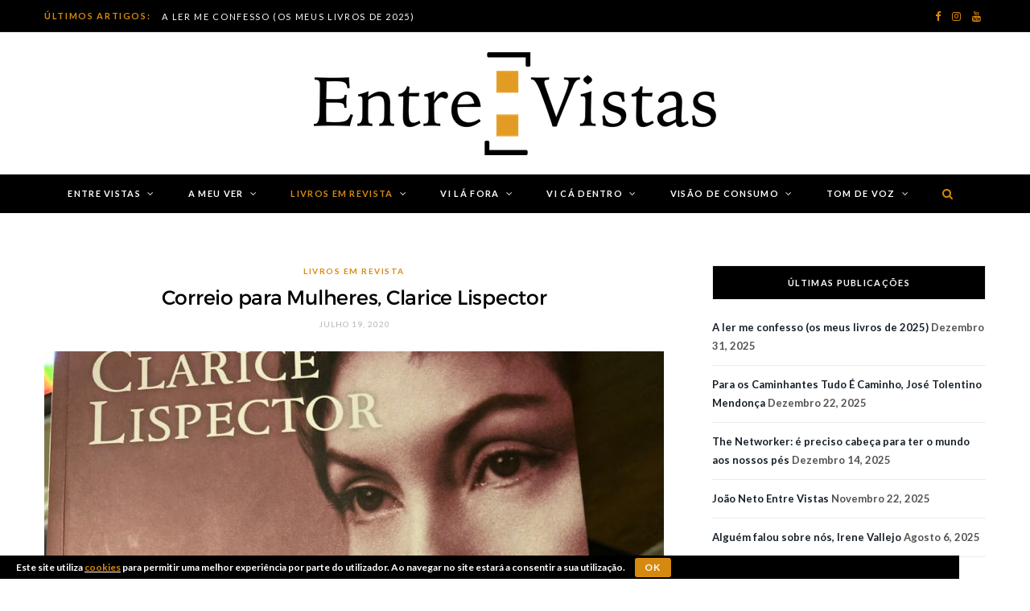

--- FILE ---
content_type: text/html; charset=UTF-8
request_url: https://www.entre-vistas.pt/correio-para-mulheres-clarice-lispector/
body_size: 29265
content:

<!DOCTYPE html>
<html lang="pt-PT" prefix="og: https://ogp.me/ns#">

<head>

	<meta charset="UTF-8" />
	<meta http-equiv="x-ua-compatible" content="ie=edge" />
	<meta name="viewport" content="width=device-width, initial-scale=1" />
	<link rel="pingback" href="https://www.entre-vistas.pt/xmlrpc.php" />
	<link rel="profile" href="https://gmpg.org/xfn/11" />
	
	<link rel='dns-prefetch' href='//entrevistas.b-cdn.net' /><style>
#wpadminbar #wp-admin-bar-wccp_free_top_button .ab-icon:before {
	content: "\f160";
	color: #02CA02;
	top: 3px;
}
#wpadminbar #wp-admin-bar-wccp_free_top_button .ab-icon {
	transform: rotate(45deg);
}
</style>

<!-- Search Engine Optimization by Rank Math - https://rankmath.com/ -->
<title>Correio para Mulheres, Clarice Lispector &bull; Entre I Vistas</title><link rel="preload" as="style" href="https://fonts.googleapis.com/css?family=Lato%3A400%2C700%2C900%7CNoto%20Sans%3A400%2C400i%2C700%7CLora%3A400i&#038;display=swap" /><link rel="stylesheet" href="https://fonts.googleapis.com/css?family=Lato%3A400%2C700%2C900%7CNoto%20Sans%3A400%2C400i%2C700%7CLora%3A400i&#038;display=swap" media="print" onload="this.media='all'" /><noscript><link rel="stylesheet" href="https://fonts.googleapis.com/css?family=Lato%3A400%2C700%2C900%7CNoto%20Sans%3A400%2C400i%2C700%7CLora%3A400i&#038;display=swap" /></noscript>
<meta name="robots" content="follow, index, max-snippet:-1, max-video-preview:-1, max-image-preview:large"/>
<link rel="canonical" href="https://www.entre-vistas.pt/correio-para-mulheres-clarice-lispector/" />
<meta property="og:locale" content="pt_PT" />
<meta property="og:type" content="article" />
<meta property="og:title" content="Correio para Mulheres, Clarice Lispector &bull; Entre I Vistas" />
<meta property="og:description" content="Clarice Lispector foi alimentando a leitura feminina com a publicação de crónicas, em diferentes jornais, desde o tempo de faculdade até ao final da sua carreira, com epicentro nos anos 50. Para desenhar a linha de fronteira entre o seu registo literário e os textos femininos, assumiu os pseudónimos Helen Palmer, Tereza Quadros e Ilka" />
<meta property="og:url" content="https://www.entre-vistas.pt/correio-para-mulheres-clarice-lispector/" />
<meta property="og:site_name" content="Entre I Vistas" />
<meta property="article:publisher" content="https://www.facebook.com/entrevistas20.14" />
<meta property="article:author" content="https://www.facebook.com/entrevistas20.14" />
<meta property="article:tag" content="Livros em Revista" />
<meta property="article:section" content="Livros em Revista" />
<meta property="fb:app_id" content="1554388558106100" />
<meta property="og:image" content="https://www.entre-vistas.pt/wp-content/uploads/2020/07/cl-1024x768.jpg" />
<meta property="og:image:secure_url" content="https://www.entre-vistas.pt/wp-content/uploads/2020/07/cl-1024x768.jpg" />
<meta property="og:image:width" content="770" />
<meta property="og:image:height" content="578" />
<meta property="og:image:alt" content="Correio para Mulheres, Clarice Lispector" />
<meta property="og:image:type" content="image/jpeg" />
<meta property="article:published_time" content="2020-07-19T18:30:55+01:00" />
<meta name="twitter:card" content="summary_large_image" />
<meta name="twitter:title" content="Correio para Mulheres, Clarice Lispector &bull; Entre I Vistas" />
<meta name="twitter:description" content="Clarice Lispector foi alimentando a leitura feminina com a publicação de crónicas, em diferentes jornais, desde o tempo de faculdade até ao final da sua carreira, com epicentro nos anos 50. Para desenhar a linha de fronteira entre o seu registo literário e os textos femininos, assumiu os pseudónimos Helen Palmer, Tereza Quadros e Ilka" />
<meta name="twitter:image" content="https://www.entre-vistas.pt/wp-content/uploads/2020/07/cl-1024x768.jpg" />
<meta name="twitter:label1" content="Written by" />
<meta name="twitter:data1" content="Paula Perfeito" />
<meta name="twitter:label2" content="Time to read" />
<meta name="twitter:data2" content="3 minutes" />
<script type="application/ld+json" class="rank-math-schema">{"@context":"https://schema.org","@graph":[{"@type":"Organization","@id":"https://www.entre-vistas.pt/#organization","name":"Entre | Vistas","sameAs":["https://www.facebook.com/entrevistas20.14"],"logo":{"@type":"ImageObject","@id":"https://www.entre-vistas.pt/#logo","url":"http://refresh5.entre-vistas.pt/wp-content/uploads/2020/01/Entre-Vistas_800.png","contentUrl":"http://refresh5.entre-vistas.pt/wp-content/uploads/2020/01/Entre-Vistas_800.png","caption":"Entre | Vistas","inLanguage":"pt-PT","width":"800","height":"162"}},{"@type":"WebSite","@id":"https://www.entre-vistas.pt/#website","url":"https://www.entre-vistas.pt","name":"Entre | Vistas","publisher":{"@id":"https://www.entre-vistas.pt/#organization"},"inLanguage":"pt-PT"},{"@type":"ImageObject","@id":"https://www.entre-vistas.pt/wp-content/uploads/2020/07/cl-scaled.jpg","url":"https://www.entre-vistas.pt/wp-content/uploads/2020/07/cl-scaled.jpg","width":"2560","height":"1920","inLanguage":"pt-PT"},{"@type":"WebPage","@id":"https://www.entre-vistas.pt/correio-para-mulheres-clarice-lispector/#webpage","url":"https://www.entre-vistas.pt/correio-para-mulheres-clarice-lispector/","name":"Correio para Mulheres, Clarice Lispector &bull; Entre I Vistas","datePublished":"2020-07-19T18:30:55+01:00","dateModified":"2020-07-19T18:30:55+01:00","isPartOf":{"@id":"https://www.entre-vistas.pt/#website"},"primaryImageOfPage":{"@id":"https://www.entre-vistas.pt/wp-content/uploads/2020/07/cl-scaled.jpg"},"inLanguage":"pt-PT"},{"@type":"BlogPosting","headline":"Correio para Mulheres, Clarice Lispector &bull; Entre I Vistas","datePublished":"2020-07-19T18:30:55+01:00","dateModified":"2020-07-19T18:30:55+01:00","author":{"@type":"Person","name":"Paula Perfeito"},"name":"Correio para Mulheres, Clarice Lispector &bull; Entre I Vistas","articleSection":"Livros em Revista","@id":"https://www.entre-vistas.pt/correio-para-mulheres-clarice-lispector/#schema-35364","isPartOf":{"@id":"https://www.entre-vistas.pt/correio-para-mulheres-clarice-lispector/#webpage"},"publisher":{"@id":"https://www.entre-vistas.pt/#organization"},"image":{"@id":"https://www.entre-vistas.pt/wp-content/uploads/2020/07/cl-scaled.jpg"},"inLanguage":"pt-PT","mainEntityOfPage":{"@id":"https://www.entre-vistas.pt/correio-para-mulheres-clarice-lispector/#webpage"}}]}</script>
<!-- /Rank Math WordPress SEO plugin -->

<link rel='dns-prefetch' href='//fonts.googleapis.com' />
<link href='https://fonts.gstatic.com' crossorigin rel='preconnect' />
<link rel="alternate" type="application/rss+xml" title="Entre I Vistas &raquo; Feed" href="https://www.entre-vistas.pt/feed/" />
<link rel="alternate" type="application/rss+xml" title="Entre I Vistas &raquo; Feed de comentários" href="https://www.entre-vistas.pt/comments/feed/" />
<link rel="alternate" type="application/rss+xml" title="Feed de comentários de Entre I Vistas &raquo; Correio para Mulheres, Clarice Lispector" href="https://www.entre-vistas.pt/correio-para-mulheres-clarice-lispector/feed/" />
<script type="text/javascript">
window._wpemojiSettings = {"baseUrl":"https:\/\/s.w.org\/images\/core\/emoji\/14.0.0\/72x72\/","ext":".png","svgUrl":"https:\/\/s.w.org\/images\/core\/emoji\/14.0.0\/svg\/","svgExt":".svg","source":{"concatemoji":"https:\/\/www.entre-vistas.pt\/wp-includes\/js\/wp-emoji-release.min.js?ver=6.1"}};
/*! This file is auto-generated */
!function(e,a,t){var n,r,o,i=a.createElement("canvas"),p=i.getContext&&i.getContext("2d");function s(e,t){var a=String.fromCharCode,e=(p.clearRect(0,0,i.width,i.height),p.fillText(a.apply(this,e),0,0),i.toDataURL());return p.clearRect(0,0,i.width,i.height),p.fillText(a.apply(this,t),0,0),e===i.toDataURL()}function c(e){var t=a.createElement("script");t.src=e,t.defer=t.type="text/javascript",a.getElementsByTagName("head")[0].appendChild(t)}for(o=Array("flag","emoji"),t.supports={everything:!0,everythingExceptFlag:!0},r=0;r<o.length;r++)t.supports[o[r]]=function(e){if(p&&p.fillText)switch(p.textBaseline="top",p.font="600 32px Arial",e){case"flag":return s([127987,65039,8205,9895,65039],[127987,65039,8203,9895,65039])?!1:!s([55356,56826,55356,56819],[55356,56826,8203,55356,56819])&&!s([55356,57332,56128,56423,56128,56418,56128,56421,56128,56430,56128,56423,56128,56447],[55356,57332,8203,56128,56423,8203,56128,56418,8203,56128,56421,8203,56128,56430,8203,56128,56423,8203,56128,56447]);case"emoji":return!s([129777,127995,8205,129778,127999],[129777,127995,8203,129778,127999])}return!1}(o[r]),t.supports.everything=t.supports.everything&&t.supports[o[r]],"flag"!==o[r]&&(t.supports.everythingExceptFlag=t.supports.everythingExceptFlag&&t.supports[o[r]]);t.supports.everythingExceptFlag=t.supports.everythingExceptFlag&&!t.supports.flag,t.DOMReady=!1,t.readyCallback=function(){t.DOMReady=!0},t.supports.everything||(n=function(){t.readyCallback()},a.addEventListener?(a.addEventListener("DOMContentLoaded",n,!1),e.addEventListener("load",n,!1)):(e.attachEvent("onload",n),a.attachEvent("onreadystatechange",function(){"complete"===a.readyState&&t.readyCallback()})),(e=t.source||{}).concatemoji?c(e.concatemoji):e.wpemoji&&e.twemoji&&(c(e.twemoji),c(e.wpemoji)))}(window,document,window._wpemojiSettings);
</script>
<style type="text/css">
img.wp-smiley,
img.emoji {
	display: inline !important;
	border: none !important;
	box-shadow: none !important;
	height: 1em !important;
	width: 1em !important;
	margin: 0 0.07em !important;
	vertical-align: -0.1em !important;
	background: none !important;
	padding: 0 !important;
}
</style>
	<link rel='stylesheet' id='sb_instagram_styles-css' href='https://www.entre-vistas.pt/wp-content/plugins/instagram-feed/css/sbi-styles.min.css?ver=2.9.10' type='text/css' media='all' />
<link rel='stylesheet' id='wp-block-library-css' href='https://www.entre-vistas.pt/wp-includes/css/dist/block-library/style.min.css?ver=6.1' type='text/css' media='all' />
<style id='rank-math-toc-block-style-inline-css' type='text/css'>
.wp-block-rank-math-toc-block nav ol{counter-reset:item}.wp-block-rank-math-toc-block nav ol li{display:block}.wp-block-rank-math-toc-block nav ol li:before{content:counters(item, ".") ". ";counter-increment:item}

</style>
<link rel='stylesheet' id='classic-theme-styles-css' href='https://www.entre-vistas.pt/wp-includes/css/classic-themes.min.css?ver=1' type='text/css' media='all' />
<style id='global-styles-inline-css' type='text/css'>
body{--wp--preset--color--black: #000000;--wp--preset--color--cyan-bluish-gray: #abb8c3;--wp--preset--color--white: #ffffff;--wp--preset--color--pale-pink: #f78da7;--wp--preset--color--vivid-red: #cf2e2e;--wp--preset--color--luminous-vivid-orange: #ff6900;--wp--preset--color--luminous-vivid-amber: #fcb900;--wp--preset--color--light-green-cyan: #7bdcb5;--wp--preset--color--vivid-green-cyan: #00d084;--wp--preset--color--pale-cyan-blue: #8ed1fc;--wp--preset--color--vivid-cyan-blue: #0693e3;--wp--preset--color--vivid-purple: #9b51e0;--wp--preset--gradient--vivid-cyan-blue-to-vivid-purple: linear-gradient(135deg,rgba(6,147,227,1) 0%,rgb(155,81,224) 100%);--wp--preset--gradient--light-green-cyan-to-vivid-green-cyan: linear-gradient(135deg,rgb(122,220,180) 0%,rgb(0,208,130) 100%);--wp--preset--gradient--luminous-vivid-amber-to-luminous-vivid-orange: linear-gradient(135deg,rgba(252,185,0,1) 0%,rgba(255,105,0,1) 100%);--wp--preset--gradient--luminous-vivid-orange-to-vivid-red: linear-gradient(135deg,rgba(255,105,0,1) 0%,rgb(207,46,46) 100%);--wp--preset--gradient--very-light-gray-to-cyan-bluish-gray: linear-gradient(135deg,rgb(238,238,238) 0%,rgb(169,184,195) 100%);--wp--preset--gradient--cool-to-warm-spectrum: linear-gradient(135deg,rgb(74,234,220) 0%,rgb(151,120,209) 20%,rgb(207,42,186) 40%,rgb(238,44,130) 60%,rgb(251,105,98) 80%,rgb(254,248,76) 100%);--wp--preset--gradient--blush-light-purple: linear-gradient(135deg,rgb(255,206,236) 0%,rgb(152,150,240) 100%);--wp--preset--gradient--blush-bordeaux: linear-gradient(135deg,rgb(254,205,165) 0%,rgb(254,45,45) 50%,rgb(107,0,62) 100%);--wp--preset--gradient--luminous-dusk: linear-gradient(135deg,rgb(255,203,112) 0%,rgb(199,81,192) 50%,rgb(65,88,208) 100%);--wp--preset--gradient--pale-ocean: linear-gradient(135deg,rgb(255,245,203) 0%,rgb(182,227,212) 50%,rgb(51,167,181) 100%);--wp--preset--gradient--electric-grass: linear-gradient(135deg,rgb(202,248,128) 0%,rgb(113,206,126) 100%);--wp--preset--gradient--midnight: linear-gradient(135deg,rgb(2,3,129) 0%,rgb(40,116,252) 100%);--wp--preset--duotone--dark-grayscale: url('#wp-duotone-dark-grayscale');--wp--preset--duotone--grayscale: url('#wp-duotone-grayscale');--wp--preset--duotone--purple-yellow: url('#wp-duotone-purple-yellow');--wp--preset--duotone--blue-red: url('#wp-duotone-blue-red');--wp--preset--duotone--midnight: url('#wp-duotone-midnight');--wp--preset--duotone--magenta-yellow: url('#wp-duotone-magenta-yellow');--wp--preset--duotone--purple-green: url('#wp-duotone-purple-green');--wp--preset--duotone--blue-orange: url('#wp-duotone-blue-orange');--wp--preset--font-size--small: 13px;--wp--preset--font-size--medium: 20px;--wp--preset--font-size--large: 36px;--wp--preset--font-size--x-large: 42px;--wp--preset--spacing--20: 0.44rem;--wp--preset--spacing--30: 0.67rem;--wp--preset--spacing--40: 1rem;--wp--preset--spacing--50: 1.5rem;--wp--preset--spacing--60: 2.25rem;--wp--preset--spacing--70: 3.38rem;--wp--preset--spacing--80: 5.06rem;}:where(.is-layout-flex){gap: 0.5em;}body .is-layout-flow > .alignleft{float: left;margin-inline-start: 0;margin-inline-end: 2em;}body .is-layout-flow > .alignright{float: right;margin-inline-start: 2em;margin-inline-end: 0;}body .is-layout-flow > .aligncenter{margin-left: auto !important;margin-right: auto !important;}body .is-layout-constrained > .alignleft{float: left;margin-inline-start: 0;margin-inline-end: 2em;}body .is-layout-constrained > .alignright{float: right;margin-inline-start: 2em;margin-inline-end: 0;}body .is-layout-constrained > .aligncenter{margin-left: auto !important;margin-right: auto !important;}body .is-layout-constrained > :where(:not(.alignleft):not(.alignright):not(.alignfull)){max-width: var(--wp--style--global--content-size);margin-left: auto !important;margin-right: auto !important;}body .is-layout-constrained > .alignwide{max-width: var(--wp--style--global--wide-size);}body .is-layout-flex{display: flex;}body .is-layout-flex{flex-wrap: wrap;align-items: center;}body .is-layout-flex > *{margin: 0;}:where(.wp-block-columns.is-layout-flex){gap: 2em;}.has-black-color{color: var(--wp--preset--color--black) !important;}.has-cyan-bluish-gray-color{color: var(--wp--preset--color--cyan-bluish-gray) !important;}.has-white-color{color: var(--wp--preset--color--white) !important;}.has-pale-pink-color{color: var(--wp--preset--color--pale-pink) !important;}.has-vivid-red-color{color: var(--wp--preset--color--vivid-red) !important;}.has-luminous-vivid-orange-color{color: var(--wp--preset--color--luminous-vivid-orange) !important;}.has-luminous-vivid-amber-color{color: var(--wp--preset--color--luminous-vivid-amber) !important;}.has-light-green-cyan-color{color: var(--wp--preset--color--light-green-cyan) !important;}.has-vivid-green-cyan-color{color: var(--wp--preset--color--vivid-green-cyan) !important;}.has-pale-cyan-blue-color{color: var(--wp--preset--color--pale-cyan-blue) !important;}.has-vivid-cyan-blue-color{color: var(--wp--preset--color--vivid-cyan-blue) !important;}.has-vivid-purple-color{color: var(--wp--preset--color--vivid-purple) !important;}.has-black-background-color{background-color: var(--wp--preset--color--black) !important;}.has-cyan-bluish-gray-background-color{background-color: var(--wp--preset--color--cyan-bluish-gray) !important;}.has-white-background-color{background-color: var(--wp--preset--color--white) !important;}.has-pale-pink-background-color{background-color: var(--wp--preset--color--pale-pink) !important;}.has-vivid-red-background-color{background-color: var(--wp--preset--color--vivid-red) !important;}.has-luminous-vivid-orange-background-color{background-color: var(--wp--preset--color--luminous-vivid-orange) !important;}.has-luminous-vivid-amber-background-color{background-color: var(--wp--preset--color--luminous-vivid-amber) !important;}.has-light-green-cyan-background-color{background-color: var(--wp--preset--color--light-green-cyan) !important;}.has-vivid-green-cyan-background-color{background-color: var(--wp--preset--color--vivid-green-cyan) !important;}.has-pale-cyan-blue-background-color{background-color: var(--wp--preset--color--pale-cyan-blue) !important;}.has-vivid-cyan-blue-background-color{background-color: var(--wp--preset--color--vivid-cyan-blue) !important;}.has-vivid-purple-background-color{background-color: var(--wp--preset--color--vivid-purple) !important;}.has-black-border-color{border-color: var(--wp--preset--color--black) !important;}.has-cyan-bluish-gray-border-color{border-color: var(--wp--preset--color--cyan-bluish-gray) !important;}.has-white-border-color{border-color: var(--wp--preset--color--white) !important;}.has-pale-pink-border-color{border-color: var(--wp--preset--color--pale-pink) !important;}.has-vivid-red-border-color{border-color: var(--wp--preset--color--vivid-red) !important;}.has-luminous-vivid-orange-border-color{border-color: var(--wp--preset--color--luminous-vivid-orange) !important;}.has-luminous-vivid-amber-border-color{border-color: var(--wp--preset--color--luminous-vivid-amber) !important;}.has-light-green-cyan-border-color{border-color: var(--wp--preset--color--light-green-cyan) !important;}.has-vivid-green-cyan-border-color{border-color: var(--wp--preset--color--vivid-green-cyan) !important;}.has-pale-cyan-blue-border-color{border-color: var(--wp--preset--color--pale-cyan-blue) !important;}.has-vivid-cyan-blue-border-color{border-color: var(--wp--preset--color--vivid-cyan-blue) !important;}.has-vivid-purple-border-color{border-color: var(--wp--preset--color--vivid-purple) !important;}.has-vivid-cyan-blue-to-vivid-purple-gradient-background{background: var(--wp--preset--gradient--vivid-cyan-blue-to-vivid-purple) !important;}.has-light-green-cyan-to-vivid-green-cyan-gradient-background{background: var(--wp--preset--gradient--light-green-cyan-to-vivid-green-cyan) !important;}.has-luminous-vivid-amber-to-luminous-vivid-orange-gradient-background{background: var(--wp--preset--gradient--luminous-vivid-amber-to-luminous-vivid-orange) !important;}.has-luminous-vivid-orange-to-vivid-red-gradient-background{background: var(--wp--preset--gradient--luminous-vivid-orange-to-vivid-red) !important;}.has-very-light-gray-to-cyan-bluish-gray-gradient-background{background: var(--wp--preset--gradient--very-light-gray-to-cyan-bluish-gray) !important;}.has-cool-to-warm-spectrum-gradient-background{background: var(--wp--preset--gradient--cool-to-warm-spectrum) !important;}.has-blush-light-purple-gradient-background{background: var(--wp--preset--gradient--blush-light-purple) !important;}.has-blush-bordeaux-gradient-background{background: var(--wp--preset--gradient--blush-bordeaux) !important;}.has-luminous-dusk-gradient-background{background: var(--wp--preset--gradient--luminous-dusk) !important;}.has-pale-ocean-gradient-background{background: var(--wp--preset--gradient--pale-ocean) !important;}.has-electric-grass-gradient-background{background: var(--wp--preset--gradient--electric-grass) !important;}.has-midnight-gradient-background{background: var(--wp--preset--gradient--midnight) !important;}.has-small-font-size{font-size: var(--wp--preset--font-size--small) !important;}.has-medium-font-size{font-size: var(--wp--preset--font-size--medium) !important;}.has-large-font-size{font-size: var(--wp--preset--font-size--large) !important;}.has-x-large-font-size{font-size: var(--wp--preset--font-size--x-large) !important;}
.wp-block-navigation a:where(:not(.wp-element-button)){color: inherit;}
:where(.wp-block-columns.is-layout-flex){gap: 2em;}
.wp-block-pullquote{font-size: 1.5em;line-height: 1.6;}
</style>
<link rel='stylesheet' id='contact-form-7-css' href='https://www.entre-vistas.pt/wp-content/plugins/contact-form-7/includes/css/styles.css?ver=5.5.4' type='text/css' media='all' />
<link rel='stylesheet' id='cookie-bar-css-css' href='https://www.entre-vistas.pt/wp-content/plugins/cookie-bar/css/cookie-bar.css?ver=6.1' type='text/css' media='all' />
<link rel='stylesheet' id='egcf-style-css' href='https://www.entre-vistas.pt/wp-content/plugins/easy-gdpr-consent-mailchimp/css/main.css?ver=1.0.1' type='text/css' media='all' />
<link rel='stylesheet' id='tptn-style-left-thumbs-css' href='https://www.entre-vistas.pt/wp-content/plugins/top-10/css/left-thumbs.min.css?ver=1.0.1' type='text/css' media='all' />
<style id='tptn-style-left-thumbs-inline-css' type='text/css'>

			.tptn_related a {
			  width: 50px;
			  height: 50px;
			  text-decoration: none;
			}
			.tptn_related img {
			  max-width: 50px;
			  margin: auto;
			}
			.tptn_related .tptn_title {
			  width: 100%;
			}
			

			.tptn_posts_widget2 img.tptn_thumb {
				width: 50px !important;
				height: 50px !important;
			}
			
</style>
<link rel='stylesheet' id='ppress-frontend-css' href='https://www.entre-vistas.pt/wp-content/plugins/wp-user-avatar/assets/css/frontend.min.css?ver=3.2.7' type='text/css' media='all' />
<link rel='stylesheet' id='ppress-flatpickr-css' href='https://www.entre-vistas.pt/wp-content/plugins/wp-user-avatar/assets/flatpickr/flatpickr.min.css?ver=3.2.7' type='text/css' media='all' />
<link rel='stylesheet' id='ppress-select2-css' href='https://www.entre-vistas.pt/wp-content/plugins/wp-user-avatar/assets/select2/select2.min.css?ver=6.1' type='text/css' media='all' />

<link rel='stylesheet' id='cheerup-core-css' href='https://www.entre-vistas.pt/wp-content/themes/cheerup/style.css?ver=6.1.5' type='text/css' media='all' />
<link rel='stylesheet' id='magnific-popup-css' href='https://www.entre-vistas.pt/wp-content/themes/cheerup/css/lightbox.css?ver=6.1.5' type='text/css' media='all' />
<link rel='stylesheet' id='cheerup-font-awesome-css' href='https://www.entre-vistas.pt/wp-content/themes/cheerup/css/fontawesome/css/font-awesome.min.css?ver=6.1.5' type='text/css' media='all' />
<link rel='stylesheet' id='cheerup-skin-css' href='https://www.entre-vistas.pt/wp-content/themes/cheerup/css/skin-rovella.css?ver=6.1.5' type='text/css' media='all' />
<style id='cheerup-skin-inline-css' type='text/css'>
::selection { background: rgba(214,137,16, 0.4); }

::-moz-selection { background: rgba(214,137,16, 0.4); }

:root { --main-color: #d68910; }

input[type="submit"],
button,
input[type="button"],
.button,
.cart-action .cart-link .counter,
.main-head.compact .posts-ticker .heading,
.single-cover .overlay .post-cat a,
.comments-list .bypostauthor .post-author,
.cat-label a:hover,
.cat-label.color a,
.post-thumb:hover .cat-label a,
.products-block .more-link:hover,
.beauty-slider .slick-dots .slick-active button,
.carousel-slider .category,
.grid-b-slider .category,
.page-links .current,
.page-links a:hover,
.page-links > span,
.widget-posts .posts.full .counter:before,
.wp-block-button .wp-block-button__link,
.woocommerce span.onsale,
.woocommerce a.button,
.woocommerce button.button,
.woocommerce input.button,
.woocommerce #respond input#submit,
.woocommerce a.button.alt,
.woocommerce a.button.alt:hover,
.woocommerce button.button.alt,
.woocommerce button.button.alt:hover,
.woocommerce input.button.alt,
.woocommerce input.button.alt:hover,
.woocommerce #respond input#submit.alt,
.woocommerce #respond input#submit.alt:hover,
.woocommerce a.button:hover,
.woocommerce button.button:hover,
.woocommerce input.button:hover,
.woocommerce #respond input#submit:hover,
.woocommerce nav.woocommerce-pagination ul li span.current,
.woocommerce nav.woocommerce-pagination ul li a:hover,
.woocommerce .widget_price_filter .price_slider_amount .button,
.woocommerce .widget_price_filter .ui-slider .ui-slider-handle { background: #d68910; }

blockquote:before,
.main-color,
.top-bar .social-icons a:hover,
.navigation .menu > li:hover > a,
.navigation .menu > .current-menu-item > a,
.navigation .menu > .current-menu-parent > a,
.navigation .menu > .current-menu-ancestor > a,
.navigation li:hover > a:after,
.navigation .current-menu-item > a:after,
.navigation .current-menu-parent > a:after,
.navigation .current-menu-ancestor > a:after,
.navigation .menu li li:hover > a,
.navigation .menu li li.current-menu-item > a,
.tag-share .post-tags a:hover,
.post-share-icons a:hover,
.post-share-icons .likes-count,
.author-box .author > span,
.comments-area .section-head .number,
.comments-list .comment-reply-link,
.comment-form input[type=checkbox],
.main-footer.dark .social-link:hover,
.lower-footer .social-icons .fa,
.archive-head .sub-title,
.social-share a:hover,
.social-icons a:hover,
.post-meta .post-cat > a,
.post-meta-c .post-author > a,
.large-post-b .post-footer .author a,
.trendy-slider .post-cat a,
.main-pagination .next a:hover,
.main-pagination .previous a:hover,
.main-pagination.number .current,
.post-content a,
.textwidget a,
.widget-about .more,
.widget-about .social-icons .social-btn:hover,
.widget-social .social-link:hover,
.wp-block-pullquote blockquote:before,
.egcf-modal .checkbox,
.woocommerce .star-rating:before,
.woocommerce .star-rating span:before,
.woocommerce .amount,
.woocommerce .order-select .drop a:hover,
.woocommerce .order-select .drop li.active,
.woocommerce-page .order-select .drop a:hover,
.woocommerce-page .order-select .drop li.active,
.woocommerce .widget_price_filter .price_label .from,
.woocommerce .widget_price_filter .price_label .to,
.woocommerce div.product div.summary p.price,
.woocommerce div.product div.summary span.price,
.woocommerce #content div.product div.summary p.price,
.woocommerce #content div.product div.summary span.price,
.egcf-modal .checkbox { color: #d68910; }

.products-block .more-link:hover,
.beauty-slider .slick-dots .slick-active button,
.page-links .current,
.page-links a:hover,
.page-links > span,
.woocommerce nav.woocommerce-pagination ul li span.current,
.woocommerce nav.woocommerce-pagination ul li a:hover { border-color: #d68910; }

.post-title-alt:after,
.block-head-b .title { border-bottom: 1px solid #d68910; }

.widget_categories a:before,
.widget_product_categories a:before,
.widget_archive a:before { border: 1px solid #d68910; }

.skin-miranda .sidebar .widget-title,
.skin-beauty .sidebar .widget-title { border-top-color: #d68910; }

.skin-rovella .navigation.dark .menu li:hover > a,
.skin-rovella .navigation.dark .menu li li:hover > a,
.skin-rovella .navigation.dark .menu li:hover > a:after,
.skin-rovella .main-footer.stylish .copyright a { color: #d68910; }

.skin-travel .navigation.dark .menu li:hover > a,
.skin-travel .navigation.dark .menu li li:hover > a,
.skin-travel .navigation.dark .menu li:hover > a:after,
.skin-travel .posts-carousel .block-heading .title,
.skin-travel .post-content .read-more a,
.skin-travel .sidebar .widget-title,
.skin-travel .grid-post-b .read-more-btn { color: #d68910; }

.skin-travel .sidebar .widget-title:after,
.skin-travel .post-content .read-more a:before,
.skin-travel .grid-post-b .read-more-btn { border-color: #d68910; }

.skin-travel .grid-post-b .read-more-btn:hover,
.skin-travel .posts-carousel .block-heading:after { background-color: #d68910; }

.main-head:not(.simple):not(.compact):not(.logo-left) .title { padding-top: 1px !important; }

.navigation .menu > li:hover > a, 
.navigation .menu > .current-menu-item > a, 
.navigation .menu > .current-menu-parent > a, 
.navigation .menu > .current-menu-ancestor > a { color: #d68910 !important; }

.navigation .menu li li:hover > a, .navigation .menu li li.current-menu-item > a { color: #000000 !important; }

.main-head:not(.simple):not(.compact):not(.logo-left) .title { padding-bottom: 1px !important; }

.mega-menu .recent-posts .post-title { color: #d68910 !important; }

.main-head .social-icons a { color: #d68910 !important; }

.main-head .search-submit, .main-head .search-link { color: #d68910 !important; }

.main-head .navigation.has-bg { background-color: #000000; border-color: #000000; }

.main-footer .bg-wrap:before { opacity: 0.6; }

.post-title, 
.post-title-alt, 
.post-title a, 
.post-title-alt a { color: #000000 !important; }

.sidebar .widget:not(.widget_mc4wp_form_widget):not(.widget-subscribe) .widget-title { color: #ffffff; }

.entry-content { font-weight: 500; font-size: 14px; }


</style>
<link rel='stylesheet' id='cheerup-font-trueno-css' href='https://www.entre-vistas.pt/wp-content/themes/cheerup/css/fonts/trueno.css?ver=6.1.5' type='text/css' media='all' />
<!--[if lt IE 9]>
<link rel='stylesheet' id='vc_lte_ie9-css' href='https://www.entre-vistas.pt/wp-content/plugins/js_composer/assets/css/vc_lte_ie9.min.css?ver=6.0.5' type='text/css' media='screen' />
<![endif]-->
<link rel='stylesheet' id='mpc-massive-style-css' href='https://www.entre-vistas.pt/wp-content/plugins/mpc-massive/assets/css/mpc-styles.css?ver=2.4.6' type='text/css' media='all' />
<link rel='stylesheet' id='sib-front-css-css' href='https://www.entre-vistas.pt/wp-content/plugins/mailin/css/mailin-front.css?ver=6.1' type='text/css' media='all' />
<script type='text/javascript' id='jquery-core-js-extra'>
/* <![CDATA[ */
var Sphere_Plugin = {"ajaxurl":"https:\/\/www.entre-vistas.pt\/wp-admin\/admin-ajax.php"};
/* ]]> */
</script>
<script type='text/javascript' src='https://www.entre-vistas.pt/wp-includes/js/jquery/jquery.min.js?ver=3.6.1' id='jquery-core-js' defer></script>
<script type='text/javascript' src='https://www.entre-vistas.pt/wp-includes/js/jquery/jquery-migrate.min.js?ver=3.3.2' id='jquery-migrate-js' defer></script>
<script type='text/javascript' src='https://www.entre-vistas.pt/wp-content/plugins/cookie-bar/js/cookie-bar.js?ver=1767997634' id='cookie-bar-js-js' defer></script>
<script type='text/javascript' id='egcf-scripts-js-extra'>
/* <![CDATA[ */
var EGCF_Plugin = {"ajax_url":"https:\/\/www.entre-vistas.pt\/wp-admin\/admin-ajax.php"};
/* ]]> */
</script>
<script type='text/javascript' src='https://www.entre-vistas.pt/wp-content/plugins/easy-gdpr-consent-mailchimp/js/main.js?ver=1.0.1' id='egcf-scripts-js' defer></script>
<script type='text/javascript' src='https://www.entre-vistas.pt/wp-content/plugins/wp-user-avatar/assets/flatpickr/flatpickr.min.js?ver=6.1' id='ppress-flatpickr-js' defer></script>
<script type='text/javascript' src='https://www.entre-vistas.pt/wp-content/plugins/wp-user-avatar/assets/select2/select2.min.js?ver=6.1' id='ppress-select2-js' defer></script>
<script type='text/javascript' src='https://www.entre-vistas.pt/wp-content/themes/cheerup/js/lazysizes.js?ver=6.1.5' id='lazysizes-js' defer></script>
<script type='text/javascript' id='sib-front-js-js-extra'>
/* <![CDATA[ */
var sibErrMsg = {"invalidMail":"Please fill out valid email address","requiredField":"Please fill out required fields","invalidDateFormat":"Please fill out valid date format","invalidSMSFormat":"Please fill out valid phone number"};
var ajax_sib_front_object = {"ajax_url":"https:\/\/www.entre-vistas.pt\/wp-admin\/admin-ajax.php","ajax_nonce":"47b84e8516","flag_url":"https:\/\/www.entre-vistas.pt\/wp-content\/plugins\/mailin\/img\/flags\/"};
/* ]]> */
</script>
<script type='text/javascript' src='https://www.entre-vistas.pt/wp-content/plugins/mailin/js/mailin-front.js?ver=1643670819' id='sib-front-js-js' defer></script>
<link rel="https://api.w.org/" href="https://www.entre-vistas.pt/wp-json/" /><link rel="alternate" type="application/json" href="https://www.entre-vistas.pt/wp-json/wp/v2/posts/6418" /><link rel="EditURI" type="application/rsd+xml" title="RSD" href="https://www.entre-vistas.pt/xmlrpc.php?rsd" />
<link rel="wlwmanifest" type="application/wlwmanifest+xml" href="https://www.entre-vistas.pt/wp-includes/wlwmanifest.xml" />
<meta name="generator" content="WordPress 6.1" />
<link rel='shortlink' href='https://www.entre-vistas.pt/?p=6418' />
<link rel="alternate" type="application/json+oembed" href="https://www.entre-vistas.pt/wp-json/oembed/1.0/embed?url=https%3A%2F%2Fwww.entre-vistas.pt%2Fcorreio-para-mulheres-clarice-lispector%2F" />
<link rel="alternate" type="text/xml+oembed" href="https://www.entre-vistas.pt/wp-json/oembed/1.0/embed?url=https%3A%2F%2Fwww.entre-vistas.pt%2Fcorreio-para-mulheres-clarice-lispector%2F&#038;format=xml" />
<script>
		document.head.innerHTML += '<style id="egcf-disable-submit">input[type=submit], button[type=submit] { pointer-events: none; } form { cursor: progress !important; }</style>';
		</script><!-- VISA Tracking Code for www.entre-vistas.pt --><script>(function(v,i,s,a){if(!v._visaSettings){v._visaSettings={};}v._visaSettings["4bb8a1be-3118-11e9-b589-901b0edac50a"]={v:"0.3",s:"4bb8a1be-3118-11e9-b589-901b0edac50a",a:"1"};_v=i.getElementsByTagName("head")[0];_a=_v;_i=i.createElement("script");_s=_i;_s.defer="defer";_s.src=s+a+v._visaSettings["4bb8a1be-3118-11e9-b589-901b0edac50a"].v;_a.appendChild(_s);})(window,document,"//app-worker.visitor-analytics.io/main",".js?s=4bb8a1be-3118-11e9-b589-901b0edac50a&v=")</script><!-- VISA Tracking Code for www.entre-vistas.pt -->

<!-- Yandex.Metrika counter -->
<script type="text/javascript" >
   (function(m,e,t,r,i,k,a){m[i]=m[i]||function(){(m[i].a=m[i].a||[]).push(arguments)};
   m[i].l=1*new Date();k=e.createElement(t),a=e.getElementsByTagName(t)[0],k.async=1,k.src=r,a.parentNode.insertBefore(k,a)})
   (window, document, "script", "https://mc.yandex.ru/metrika/tag.js", "ym");

   ym(65048422, "init", {
        clickmap:true,
        trackLinks:true,
        accurateTrackBounce:true,
        webvisor:true
   });
</script>
<noscript><div><img src="https://mc.yandex.ru/watch/65048422" style="position:absolute; left:-9999px;" alt="" /></div></noscript>
<!-- /Yandex.Metrika counter -->
<script type="text/javascript">
           var ajaxurl = "https://www.entre-vistas.pt/wp-admin/admin-ajax.php";
         </script><script id="wpcp_disable_selection" type="text/javascript">
var image_save_msg='You are not allowed to save images!';
	var no_menu_msg='Context Menu disabled!';
	var smessage = "Content is protected !!";

function disableEnterKey(e)
{
	var elemtype = e.target.tagName;
	
	elemtype = elemtype.toUpperCase();
	
	if (elemtype == "TEXT" || elemtype == "TEXTAREA" || elemtype == "INPUT" || elemtype == "PASSWORD" || elemtype == "SELECT" || elemtype == "OPTION" || elemtype == "EMBED")
	{
		elemtype = 'TEXT';
	}
	
	if (e.ctrlKey){
     var key;
     if(window.event)
          key = window.event.keyCode;     //IE
     else
          key = e.which;     //firefox (97)
    //if (key != 17) alert(key);
     if (elemtype!= 'TEXT' && (key == 97 || key == 65 || key == 67 || key == 99 || key == 88 || key == 120 || key == 26 || key == 85  || key == 86 || key == 83 || key == 43 || key == 73))
     {
		if(wccp_free_iscontenteditable(e)) return true;
		show_wpcp_message('You are not allowed to copy content or view source');
		return false;
     }else
     	return true;
     }
}


/*For contenteditable tags*/
function wccp_free_iscontenteditable(e)
{
	var e = e || window.event; // also there is no e.target property in IE. instead IE uses window.event.srcElement
  	
	var target = e.target || e.srcElement;

	var elemtype = e.target.nodeName;
	
	elemtype = elemtype.toUpperCase();
	
	var iscontenteditable = "false";
		
	if(typeof target.getAttribute!="undefined" ) iscontenteditable = target.getAttribute("contenteditable"); // Return true or false as string
	
	var iscontenteditable2 = false;
	
	if(typeof target.isContentEditable!="undefined" ) iscontenteditable2 = target.isContentEditable; // Return true or false as boolean

	if(target.parentElement.isContentEditable) iscontenteditable2 = true;
	
	if (iscontenteditable == "true" || iscontenteditable2 == true)
	{
		if(typeof target.style!="undefined" ) target.style.cursor = "text";
		
		return true;
	}
}

////////////////////////////////////
function disable_copy(e)
{	
	var e = e || window.event; // also there is no e.target property in IE. instead IE uses window.event.srcElement
	
	var elemtype = e.target.tagName;
	
	elemtype = elemtype.toUpperCase();
	
	if (elemtype == "TEXT" || elemtype == "TEXTAREA" || elemtype == "INPUT" || elemtype == "PASSWORD" || elemtype == "SELECT" || elemtype == "OPTION" || elemtype == "EMBED")
	{
		elemtype = 'TEXT';
	}
	
	if(wccp_free_iscontenteditable(e)) return true;
	
	var isSafari = /Safari/.test(navigator.userAgent) && /Apple Computer/.test(navigator.vendor);
	
	var checker_IMG = '';
	if (elemtype == "IMG" && checker_IMG == 'checked' && e.detail >= 2) {show_wpcp_message(alertMsg_IMG);return false;}
	if (elemtype != "TEXT")
	{
		if (smessage !== "" && e.detail == 2)
			show_wpcp_message(smessage);
		
		if (isSafari)
			return true;
		else
			return false;
	}	
}

//////////////////////////////////////////
function disable_copy_ie()
{
	var e = e || window.event;
	var elemtype = window.event.srcElement.nodeName;
	elemtype = elemtype.toUpperCase();
	if(wccp_free_iscontenteditable(e)) return true;
	if (elemtype == "IMG") {show_wpcp_message(alertMsg_IMG);return false;}
	if (elemtype != "TEXT" && elemtype != "TEXTAREA" && elemtype != "INPUT" && elemtype != "PASSWORD" && elemtype != "SELECT" && elemtype != "OPTION" && elemtype != "EMBED")
	{
		return false;
	}
}	
function reEnable()
{
	return true;
}
document.onkeydown = disableEnterKey;
document.onselectstart = disable_copy_ie;
if(navigator.userAgent.indexOf('MSIE')==-1)
{
	document.onmousedown = disable_copy;
	document.onclick = reEnable;
}
function disableSelection(target)
{
    //For IE This code will work
    if (typeof target.onselectstart!="undefined")
    target.onselectstart = disable_copy_ie;
    
    //For Firefox This code will work
    else if (typeof target.style.MozUserSelect!="undefined")
    {target.style.MozUserSelect="none";}
    
    //All other  (ie: Opera) This code will work
    else
    target.onmousedown=function(){return false}
    target.style.cursor = "default";
}
//Calling the JS function directly just after body load
window.onload = function(){disableSelection(document.body);};

//////////////////special for safari Start////////////////
var onlongtouch;
var timer;
var touchduration = 1000; //length of time we want the user to touch before we do something

var elemtype = "";
function touchstart(e) {
	var e = e || window.event;
  // also there is no e.target property in IE.
  // instead IE uses window.event.srcElement
  	var target = e.target || e.srcElement;
	
	elemtype = window.event.srcElement.nodeName;
	
	elemtype = elemtype.toUpperCase();
	
	if(!wccp_pro_is_passive()) e.preventDefault();
	if (!timer) {
		timer = setTimeout(onlongtouch, touchduration);
	}
}

function touchend() {
    //stops short touches from firing the event
    if (timer) {
        clearTimeout(timer);
        timer = null;
    }
	onlongtouch();
}

onlongtouch = function(e) { //this will clear the current selection if anything selected
	
	if (elemtype != "TEXT" && elemtype != "TEXTAREA" && elemtype != "INPUT" && elemtype != "PASSWORD" && elemtype != "SELECT" && elemtype != "EMBED" && elemtype != "OPTION")	
	{
		if (window.getSelection) {
			if (window.getSelection().empty) {  // Chrome
			window.getSelection().empty();
			} else if (window.getSelection().removeAllRanges) {  // Firefox
			window.getSelection().removeAllRanges();
			}
		} else if (document.selection) {  // IE?
			document.selection.empty();
		}
		return false;
	}
};

document.addEventListener("DOMContentLoaded", function(event) { 
    window.addEventListener("touchstart", touchstart, false);
    window.addEventListener("touchend", touchend, false);
});

function wccp_pro_is_passive() {

  var cold = false,
  hike = function() {};

  try {
	  const object1 = {};
  var aid = Object.defineProperty(object1, 'passive', {
  get() {cold = true}
  });
  window.addEventListener('test', hike, aid);
  window.removeEventListener('test', hike, aid);
  } catch (e) {}

  return cold;
}
/*special for safari End*/
</script>
<script id="wpcp_disable_Right_Click" type="text/javascript">
document.ondragstart = function() { return false;}
	function nocontext(e) {
	   return false;
	}
	document.oncontextmenu = nocontext;
</script>
<style>
.unselectable
{
-moz-user-select:none;
-webkit-user-select:none;
cursor: default;
}
html
{
-webkit-touch-callout: none;
-webkit-user-select: none;
-khtml-user-select: none;
-moz-user-select: none;
-ms-user-select: none;
user-select: none;
-webkit-tap-highlight-color: rgba(0,0,0,0);
}
</style>
<script id="wpcp_css_disable_selection" type="text/javascript">
var e = document.getElementsByTagName('body')[0];
if(e)
{
	e.setAttribute('unselectable',on);
}
</script>
<link rel="amphtml" href="https://www.entre-vistas.pt/correio-para-mulheres-clarice-lispector/?amp"><link rel="icon" href="https://www.entre-vistas.pt/wp-content/uploads/2022/11/cropped-EV____Favicon-32x32.jpg" sizes="32x32" />
<link rel="icon" href="https://www.entre-vistas.pt/wp-content/uploads/2022/11/cropped-EV____Favicon-192x192.jpg" sizes="192x192" />
<link rel="apple-touch-icon" href="https://www.entre-vistas.pt/wp-content/uploads/2022/11/cropped-EV____Favicon-180x180.jpg" />
<meta name="msapplication-TileImage" content="https://www.entre-vistas.pt/wp-content/uploads/2022/11/cropped-EV____Favicon-270x270.jpg" />
		<style type="text/css" id="wp-custom-css">
			a {
    opacity: initial;
    color: #D68910;
    text-decoration: none;
    -webkit-transition: all .25s ease-in-out;
    transition: all .25s ease-in-out;
}

.top-bar.dark .posts-ticker a {
    color: #FDFEFE;
}

blockquote:before, .main-color, .top-bar .social-icons a:hover, .navigation .menu > li:hover > a, .navigation .menu > .current-menu-item > a, .navigation .menu > .current-menu-parent > a, .navigation .menu > .current-menu-ancestor > a, .navigation li:hover > a:after, .navigation .current-menu-item > a:after, .navigation .current-menu-parent > a:after, .navigation .current-menu-ancestor > a:after, .navigation .menu li li:hover > a, .navigation .menu li li.current-menu-item > a, .tag-share .post-tags a:hover, .post-share-icons a:hover, .post-share-icons .likes-count, .author-box .author > span, .comments-area .section-head .number, .comments-list .comment-reply-link, .comment-form input[type=checkbox], .main-footer.dark .social-link:hover, .lower-footer .social-icons .fa, .archive-head .sub-title, .social-share a:hover, .social-icons a:hover, .post-meta .post-cat > a, .post-meta-c .post-author > a, .large-post-b .post-footer .author a, .trendy-slider .post-cat a, .main-pagination .next a:hover, .main-pagination .previous a:hover, .main-pagination.number .current, .post-content a, .textwidget a, .widget-about .more, .widget-about .social-icons .social-btn:hover, .widget-social .social-link:hover, .wp-block-pullquote blockquote:before, .egcf-modal .checkbox, .woocommerce .star-rating:before, .woocommerce .star-rating span:before, .woocommerce .amount, .woocommerce .order-select .drop a:hover, .woocommerce .order-select .drop li.active, .woocommerce-page .order-select .drop a:hover, .woocommerce-page .order-select .drop li.active, .woocommerce .widget_price_filter .price_label .from, .woocommerce .widget_price_filter .price_label .to, .woocommerce div.product div.summary p.price, .woocommerce div.product div.summary span.price, .woocommerce #content div.product div.summary p.price, .woocommerce #content div.product div.summary span.price, .egcf-modal .checkbox {
    color: #D68910;
}

a {
    opacity: initial;
    color: #17202A;
    text-decoration: none;
    -webkit-transition: all .25s ease-in-out;
    transition: all .25s ease-in-out;
}

.top-bar.dark .top-bar-content {

    color: 

    #d68910;

}

#eu-cookie-bar {
    display: none;
    direction: ltr;
    color: #ffffff;
    min-height: 20px;
    position: fixed;
    left: 0;
    bottom: 0;
    width: 90%;
    z-index: 99999;
    padding: 3px 20px 2px;
    background-color: #000000;
    text-align: left;
    font-size: 12px;
}		</style>
		<noscript><style> .wpb_animate_when_almost_visible { opacity: 1; }</style></noscript><noscript><style id="rocket-lazyload-nojs-css">.rll-youtube-player, [data-lazy-src]{display:none !important;}</style></noscript>
</head>

<body data-rsssl=1 class="post-template-default single single-post postid-6418 single-format-standard unselectable right-sidebar  lazy-smart skin-rovella wpb-js-composer js-comp-ver-6.0.5 vc_responsive">

<svg xmlns="http://www.w3.org/2000/svg" viewBox="0 0 0 0" width="0" height="0" focusable="false" role="none" style="visibility: hidden; position: absolute; left: -9999px; overflow: hidden;" ><defs><filter id="wp-duotone-dark-grayscale"><feColorMatrix color-interpolation-filters="sRGB" type="matrix" values=" .299 .587 .114 0 0 .299 .587 .114 0 0 .299 .587 .114 0 0 .299 .587 .114 0 0 " /><feComponentTransfer color-interpolation-filters="sRGB" ><feFuncR type="table" tableValues="0 0.49803921568627" /><feFuncG type="table" tableValues="0 0.49803921568627" /><feFuncB type="table" tableValues="0 0.49803921568627" /><feFuncA type="table" tableValues="1 1" /></feComponentTransfer><feComposite in2="SourceGraphic" operator="in" /></filter></defs></svg><svg xmlns="http://www.w3.org/2000/svg" viewBox="0 0 0 0" width="0" height="0" focusable="false" role="none" style="visibility: hidden; position: absolute; left: -9999px; overflow: hidden;" ><defs><filter id="wp-duotone-grayscale"><feColorMatrix color-interpolation-filters="sRGB" type="matrix" values=" .299 .587 .114 0 0 .299 .587 .114 0 0 .299 .587 .114 0 0 .299 .587 .114 0 0 " /><feComponentTransfer color-interpolation-filters="sRGB" ><feFuncR type="table" tableValues="0 1" /><feFuncG type="table" tableValues="0 1" /><feFuncB type="table" tableValues="0 1" /><feFuncA type="table" tableValues="1 1" /></feComponentTransfer><feComposite in2="SourceGraphic" operator="in" /></filter></defs></svg><svg xmlns="http://www.w3.org/2000/svg" viewBox="0 0 0 0" width="0" height="0" focusable="false" role="none" style="visibility: hidden; position: absolute; left: -9999px; overflow: hidden;" ><defs><filter id="wp-duotone-purple-yellow"><feColorMatrix color-interpolation-filters="sRGB" type="matrix" values=" .299 .587 .114 0 0 .299 .587 .114 0 0 .299 .587 .114 0 0 .299 .587 .114 0 0 " /><feComponentTransfer color-interpolation-filters="sRGB" ><feFuncR type="table" tableValues="0.54901960784314 0.98823529411765" /><feFuncG type="table" tableValues="0 1" /><feFuncB type="table" tableValues="0.71764705882353 0.25490196078431" /><feFuncA type="table" tableValues="1 1" /></feComponentTransfer><feComposite in2="SourceGraphic" operator="in" /></filter></defs></svg><svg xmlns="http://www.w3.org/2000/svg" viewBox="0 0 0 0" width="0" height="0" focusable="false" role="none" style="visibility: hidden; position: absolute; left: -9999px; overflow: hidden;" ><defs><filter id="wp-duotone-blue-red"><feColorMatrix color-interpolation-filters="sRGB" type="matrix" values=" .299 .587 .114 0 0 .299 .587 .114 0 0 .299 .587 .114 0 0 .299 .587 .114 0 0 " /><feComponentTransfer color-interpolation-filters="sRGB" ><feFuncR type="table" tableValues="0 1" /><feFuncG type="table" tableValues="0 0.27843137254902" /><feFuncB type="table" tableValues="0.5921568627451 0.27843137254902" /><feFuncA type="table" tableValues="1 1" /></feComponentTransfer><feComposite in2="SourceGraphic" operator="in" /></filter></defs></svg><svg xmlns="http://www.w3.org/2000/svg" viewBox="0 0 0 0" width="0" height="0" focusable="false" role="none" style="visibility: hidden; position: absolute; left: -9999px; overflow: hidden;" ><defs><filter id="wp-duotone-midnight"><feColorMatrix color-interpolation-filters="sRGB" type="matrix" values=" .299 .587 .114 0 0 .299 .587 .114 0 0 .299 .587 .114 0 0 .299 .587 .114 0 0 " /><feComponentTransfer color-interpolation-filters="sRGB" ><feFuncR type="table" tableValues="0 0" /><feFuncG type="table" tableValues="0 0.64705882352941" /><feFuncB type="table" tableValues="0 1" /><feFuncA type="table" tableValues="1 1" /></feComponentTransfer><feComposite in2="SourceGraphic" operator="in" /></filter></defs></svg><svg xmlns="http://www.w3.org/2000/svg" viewBox="0 0 0 0" width="0" height="0" focusable="false" role="none" style="visibility: hidden; position: absolute; left: -9999px; overflow: hidden;" ><defs><filter id="wp-duotone-magenta-yellow"><feColorMatrix color-interpolation-filters="sRGB" type="matrix" values=" .299 .587 .114 0 0 .299 .587 .114 0 0 .299 .587 .114 0 0 .299 .587 .114 0 0 " /><feComponentTransfer color-interpolation-filters="sRGB" ><feFuncR type="table" tableValues="0.78039215686275 1" /><feFuncG type="table" tableValues="0 0.94901960784314" /><feFuncB type="table" tableValues="0.35294117647059 0.47058823529412" /><feFuncA type="table" tableValues="1 1" /></feComponentTransfer><feComposite in2="SourceGraphic" operator="in" /></filter></defs></svg><svg xmlns="http://www.w3.org/2000/svg" viewBox="0 0 0 0" width="0" height="0" focusable="false" role="none" style="visibility: hidden; position: absolute; left: -9999px; overflow: hidden;" ><defs><filter id="wp-duotone-purple-green"><feColorMatrix color-interpolation-filters="sRGB" type="matrix" values=" .299 .587 .114 0 0 .299 .587 .114 0 0 .299 .587 .114 0 0 .299 .587 .114 0 0 " /><feComponentTransfer color-interpolation-filters="sRGB" ><feFuncR type="table" tableValues="0.65098039215686 0.40392156862745" /><feFuncG type="table" tableValues="0 1" /><feFuncB type="table" tableValues="0.44705882352941 0.4" /><feFuncA type="table" tableValues="1 1" /></feComponentTransfer><feComposite in2="SourceGraphic" operator="in" /></filter></defs></svg><svg xmlns="http://www.w3.org/2000/svg" viewBox="0 0 0 0" width="0" height="0" focusable="false" role="none" style="visibility: hidden; position: absolute; left: -9999px; overflow: hidden;" ><defs><filter id="wp-duotone-blue-orange"><feColorMatrix color-interpolation-filters="sRGB" type="matrix" values=" .299 .587 .114 0 0 .299 .587 .114 0 0 .299 .587 .114 0 0 .299 .587 .114 0 0 " /><feComponentTransfer color-interpolation-filters="sRGB" ><feFuncR type="table" tableValues="0.098039215686275 1" /><feFuncG type="table" tableValues="0 0.66274509803922" /><feFuncB type="table" tableValues="0.84705882352941 0.41960784313725" /><feFuncA type="table" tableValues="1 1" /></feComponentTransfer><feComposite in2="SourceGraphic" operator="in" /></filter></defs></svg>
<div class="main-wrap">

	
		
		
<header id="main-head" class="main-head head-nav-below nav-below nav-below-b has-search-modal">


	<div class="top-bar dark top-bar-b cf">
	
		<div class="top-bar-content" data-sticky-bar="1">
			<div class="wrap cf">
			
			<span class="mobile-nav"><i class="fa fa-bars"></i></span>
			
						
			<div class="posts-ticker">
				<span class="heading">Últimos Artigos:</span>

				<ul>
										
										
						<li><a href="https://www.entre-vistas.pt/a-ler-me-confesso-os-meus-livros-de-2025/" title="A ler me confesso (os meus livros de 2025)">A ler me confesso (os meus livros de 2025)</a></li>
					
										
						<li><a href="https://www.entre-vistas.pt/8994-2/" title="Para os Caminhantes Tudo É Caminho, José Tolentino Mendonça">Para os Caminhantes Tudo É Caminho, José Tolentino Mendonça</a></li>
					
										
						<li><a href="https://www.entre-vistas.pt/the-networker-e-preciso-cabeca-para-ter-o-mundo-aos-nossos-pes/" title="The Networker: é preciso cabeça para ter o mundo aos nossos pés">The Networker: é preciso cabeça para ter o mundo aos nossos pés</a></li>
					
										
						<li><a href="https://www.entre-vistas.pt/joao-neto-entre-vistas/" title="João Neto Entre Vistas">João Neto Entre Vistas</a></li>
					
										
						<li><a href="https://www.entre-vistas.pt/alguem-falou-sobre-nos-irene-vallejo/" title="Alguém falou sobre nós, Irene Vallejo">Alguém falou sobre nós, Irene Vallejo</a></li>
					
										
						<li><a href="https://www.entre-vistas.pt/nini-andrade-silva-entre-vistas/" title="Nini Andrade Silva Entre Vistas">Nini Andrade Silva Entre Vistas</a></li>
					
										
						<li><a href="https://www.entre-vistas.pt/a-vida-em-nos-jose-tolentino-mendonca/" title="A Vida em Nós, José Tolentino Mendonça">A Vida em Nós, José Tolentino Mendonça</a></li>
					
										
						<li><a href="https://www.entre-vistas.pt/vii-conversa-do-avesso-com-rita-nabeiro-toni-grilo-e-moderacao-de-paula-perfeito/" title="Entre | Vistas associa-se à Conversa do Avesso com Rita Nabeiro e Toni Grilo">Entre | Vistas associa-se à Conversa do Avesso com Rita Nabeiro e Toni Grilo</a></li>
					
										
									</ul>
			</div>
			
						
						
			
						
			
			
	
		<ul class="social-icons cf">
		
					
			<li><a href="https://www.facebook.com/entrevistas20.14" class="fa fa-facebook" target="_blank"><span class="visuallyhidden">Facebook</span></a></li>
									
					
			<li><a href="https://www.instagram.com/site_entre_vistas/" class="fa fa-instagram" target="_blank"><span class="visuallyhidden">Instagram</span></a></li>
									
					
			<li><a href="https://www.youtube.com/channel/UCid0_oEOETldUQ3GE2yqlxw" class="fa fa-youtube" target="_blank"><span class="visuallyhidden">YouTube</span></a></li>
									
					
		</ul>
	
								
			</div>			
		</div>
		
	</div>
	<div class="inner">
		<div class="wrap logo-wrap cf">
		
					<div class="title">
			
			<a href="https://www.entre-vistas.pt/" title="Entre I Vistas" rel="home">
			
							
								
				<img src="data:image/svg+xml,%3Csvg%20xmlns='http://www.w3.org/2000/svg'%20viewBox='0%200%200%200'%3E%3C/svg%3E" class="logo-image" alt="Entre I Vistas" data-lazy-src="https://entrevistas.b-cdn.net/wp-content/uploads/2022/11/Entre-Vistas.png" /><noscript><img src="https://entrevistas.b-cdn.net/wp-content/uploads/2022/11/Entre-Vistas.png" class="logo-image" alt="Entre I Vistas" /></noscript>

						
			</a>
		
		</div>	
		</div>
	</div>
	
	<div class="navigation-wrap">
				
		<nav class="navigation below has-bg dark" data-sticky-bar="1">					
			<div class="wrap">
				<div class="menu-menu1-container"><ul id="menu-menu1" class="menu"><li id="menu-item-4457" class="mega-menu-column menu-item menu-item-type-taxonomy menu-item-object-category menu-cat-46 menu-item-has-children item-mega-menu menu-item-4457"><a href="https://www.entre-vistas.pt/entre-vistas/">Entre Vistas</a>
<div class="sub-menu mega-menu wrap">

		
	
	<section class="column recent-posts">
	
						
						
			<div class="ts-row posts cf" data-id="46">
			
						
				<div class="column one-fifth post">
					
					<a href="https://www.entre-vistas.pt/joao-neto-entre-vistas/" class="image-link">
						<img width="270" height="180" src="[data-uri]" class="attachment-post-thumbnail size-post-thumbnail lazyload wp-post-image" alt="João Neto Entre Vistas 1" decoding="async" title="João Neto Entre Vistas" loading="lazy" sizes="(max-width: 270px) 100vw, 270px" data-srcset="https://www.entre-vistas.pt/wp-content/uploads/2025/11/Foto3-270x180.jpg 270w, https://www.entre-vistas.pt/wp-content/uploads/2025/11/Foto3-770x515.jpg 770w" data-src="https://www.entre-vistas.pt/wp-content/uploads/2025/11/Foto3-270x180.jpg">						
					</a>
					
					<a href="https://www.entre-vistas.pt/joao-neto-entre-vistas/" class="post-title">João Neto Entre Vistas</a>
					
					<div class="post-meta">
						<time class="post-date" datetime="2025-11-22T08:00:29+00:00">Novembro 22, 2025</time>
					</div>				
				</div>
			
						
				<div class="column one-fifth post">
					
					<a href="https://www.entre-vistas.pt/nini-andrade-silva-entre-vistas/" class="image-link">
						<img width="270" height="180" src="[data-uri]" class="attachment-post-thumbnail size-post-thumbnail lazyload wp-post-image" alt="Nini Andrade Silva Entre Vistas 2" decoding="async" title="Nini Andrade Silva Entre Vistas" loading="lazy" sizes="(max-width: 270px) 100vw, 270px" data-srcset="https://www.entre-vistas.pt/wp-content/uploads/2025/06/1-270x180.jpg 270w, https://www.entre-vistas.pt/wp-content/uploads/2025/06/1-300x200.jpg 300w, https://www.entre-vistas.pt/wp-content/uploads/2025/06/1-1024x683.jpg 1024w, https://www.entre-vistas.pt/wp-content/uploads/2025/06/1-160x107.jpg 160w, https://www.entre-vistas.pt/wp-content/uploads/2025/06/1-1536x1025.jpg 1536w, https://www.entre-vistas.pt/wp-content/uploads/2025/06/1-770x515.jpg 770w, https://www.entre-vistas.pt/wp-content/uploads/2025/06/1-300x200@2x.jpg 600w, https://www.entre-vistas.pt/wp-content/uploads/2025/06/1-1024x683@2x.jpg 2048w, https://www.entre-vistas.pt/wp-content/uploads/2025/06/1-160x107@2x.jpg 320w" data-src="https://www.entre-vistas.pt/wp-content/uploads/2025/06/1-270x180.jpg">						
					</a>
					
					<a href="https://www.entre-vistas.pt/nini-andrade-silva-entre-vistas/" class="post-title">Nini Andrade Silva Entre Vistas</a>
					
					<div class="post-meta">
						<time class="post-date" datetime="2025-06-29T21:47:40+01:00">Junho 29, 2025</time>
					</div>				
				</div>
			
						
				<div class="column one-fifth post">
					
					<a href="https://www.entre-vistas.pt/tiago-forjaz/" class="image-link">
						<img width="270" height="180" src="[data-uri]" class="attachment-post-thumbnail size-post-thumbnail lazyload wp-post-image" alt="Tiago Forjaz Entre Vistas 3" decoding="async" title="Tiago Forjaz Entre Vistas" loading="lazy" sizes="(max-width: 270px) 100vw, 270px" data-srcset="https://www.entre-vistas.pt/wp-content/uploads/2025/03/t-270x180.png 270w, https://www.entre-vistas.pt/wp-content/uploads/2025/03/t-770x515.png 770w" data-src="https://www.entre-vistas.pt/wp-content/uploads/2025/03/t-270x180.png">						
					</a>
					
					<a href="https://www.entre-vistas.pt/tiago-forjaz/" class="post-title">Tiago Forjaz Entre Vistas</a>
					
					<div class="post-meta">
						<time class="post-date" datetime="2025-03-20T10:28:16+00:00">Março 20, 2025</time>
					</div>				
				</div>
			
						
				<div class="column one-fifth post">
					
					<a href="https://www.entre-vistas.pt/felicidade-e-mote-para-destacar-entre-vistas/" class="image-link">
						<img width="270" height="180" src="[data-uri]" class="attachment-post-thumbnail size-post-thumbnail lazyload wp-post-image" alt="Felicidade é mote para conversa sobre o Entre | Vistas 4" decoding="async" title="Felicidade é mote para conversa sobre o Entre | Vistas" loading="lazy" sizes="(max-width: 270px) 100vw, 270px" data-srcset="https://www.entre-vistas.pt/wp-content/uploads/2025/02/3-270x180.jpg 270w, https://www.entre-vistas.pt/wp-content/uploads/2025/02/3-770x515.jpg 770w" data-src="https://www.entre-vistas.pt/wp-content/uploads/2025/02/3-270x180.jpg">						
					</a>
					
					<a href="https://www.entre-vistas.pt/felicidade-e-mote-para-destacar-entre-vistas/" class="post-title">Felicidade é mote para conversa sobre o Entre | Vistas</a>
					
					<div class="post-meta">
						<time class="post-date" datetime="2025-02-18T23:18:37+00:00">Fevereiro 18, 2025</time>
					</div>				
				</div>
			
						
				<div class="column one-fifth post">
					
					<a href="https://www.entre-vistas.pt/ana-caldeira-entrevistas/" class="image-link">
						<img width="270" height="180" src="[data-uri]" class="attachment-post-thumbnail size-post-thumbnail lazyload wp-post-image" alt="Ana Caldeira Entre Vistas 5" decoding="async" title="Ana Caldeira Entre Vistas" loading="lazy" data-src="https://www.entre-vistas.pt/wp-content/uploads/2024/12/0-270x180.png">						
					</a>
					
					<a href="https://www.entre-vistas.pt/ana-caldeira-entrevistas/" class="post-title">Ana Caldeira Entre Vistas</a>
					
					<div class="post-meta">
						<time class="post-date" datetime="2024-12-01T22:28:24+00:00">Dezembro 1, 2024</time>
					</div>				
				</div>
			
						
				<div class="column one-fifth post">
					
					<a href="https://www.entre-vistas.pt/francisco-jaime-quesado-entre-vistas/" class="image-link">
						<img width="270" height="180" src="[data-uri]" class="attachment-post-thumbnail size-post-thumbnail lazyload wp-post-image" alt="Entrevista a Francisco Jaime Quesado 6" decoding="async" title="Entrevista a Francisco Jaime Quesado" loading="lazy" sizes="(max-width: 270px) 100vw, 270px" data-srcset="https://www.entre-vistas.pt/wp-content/uploads/2024/09/jq-1-270x180.webp 270w, https://www.entre-vistas.pt/wp-content/uploads/2024/09/jq-1-300x201.webp 300w, https://www.entre-vistas.pt/wp-content/uploads/2024/09/jq-1-1024x687.webp 1024w, https://www.entre-vistas.pt/wp-content/uploads/2024/09/jq-1-160x107.webp 160w, https://www.entre-vistas.pt/wp-content/uploads/2024/09/jq-1-770x515.webp 770w, https://www.entre-vistas.pt/wp-content/uploads/2024/09/jq-1.webp 1065w, https://www.entre-vistas.pt/wp-content/uploads/2024/09/jq-1-300x201@2x.webp 600w, https://www.entre-vistas.pt/wp-content/uploads/2024/09/jq-1-160x107@2x.webp 320w" data-src="https://www.entre-vistas.pt/wp-content/uploads/2024/09/jq-1-270x180.webp">						
					</a>
					
					<a href="https://www.entre-vistas.pt/francisco-jaime-quesado-entre-vistas/" class="post-title">Entrevista a Francisco Jaime Quesado</a>
					
					<div class="post-meta">
						<time class="post-date" datetime="2024-09-24T10:20:12+01:00">Setembro 24, 2024</time>
					</div>				
				</div>
			
						
				<div class="column one-fifth post">
					
					<a href="https://www.entre-vistas.pt/conversas-cruzadas-na-pensao-amor/" class="image-link">
						<img width="270" height="180" src="[data-uri]" class="attachment-post-thumbnail size-post-thumbnail lazyload wp-post-image" alt="Conversas Cruzadas na Pensão Amor 7" decoding="async" title="Conversas Cruzadas na Pensão Amor" loading="lazy" sizes="(max-width: 270px) 100vw, 270px" data-srcset="https://www.entre-vistas.pt/wp-content/uploads/2024/04/15-270x180.jpg 270w, https://www.entre-vistas.pt/wp-content/uploads/2024/04/15-300x200.jpg 300w, https://www.entre-vistas.pt/wp-content/uploads/2024/04/15-1024x683.jpg 1024w, https://www.entre-vistas.pt/wp-content/uploads/2024/04/15-160x107.jpg 160w, https://www.entre-vistas.pt/wp-content/uploads/2024/04/15-1536x1024.jpg 1536w, https://www.entre-vistas.pt/wp-content/uploads/2024/04/15-770x515.jpg 770w, https://www.entre-vistas.pt/wp-content/uploads/2024/04/15-300x200@2x.jpg 600w, https://www.entre-vistas.pt/wp-content/uploads/2024/04/15-1024x683@2x.jpg 2048w, https://www.entre-vistas.pt/wp-content/uploads/2024/04/15-160x107@2x.jpg 320w" data-src="https://www.entre-vistas.pt/wp-content/uploads/2024/04/15-270x180.jpg">						
					</a>
					
					<a href="https://www.entre-vistas.pt/conversas-cruzadas-na-pensao-amor/" class="post-title">Conversas Cruzadas na Pensão Amor</a>
					
					<div class="post-meta">
						<time class="post-date" datetime="2024-04-09T23:16:24+01:00">Abril 9, 2024</time>
					</div>				
				</div>
			
						
				<div class="column one-fifth post">
					
					<a href="https://www.entre-vistas.pt/jose-velosa-entre-vistas/" class="image-link">
						<img width="270" height="180" src="[data-uri]" class="attachment-post-thumbnail size-post-thumbnail lazyload wp-post-image" alt="José Velosa Entre Vistas 8" decoding="async" title="José Velosa Entre Vistas" loading="lazy" sizes="(max-width: 270px) 100vw, 270px" data-srcset="https://www.entre-vistas.pt/wp-content/uploads/2023/09/Capture-270x180.png 270w, https://www.entre-vistas.pt/wp-content/uploads/2023/09/Capture-770x515.png 770w" data-src="https://www.entre-vistas.pt/wp-content/uploads/2023/09/Capture-270x180.png">						
					</a>
					
					<a href="https://www.entre-vistas.pt/jose-velosa-entre-vistas/" class="post-title">José Velosa Entre Vistas</a>
					
					<div class="post-meta">
						<time class="post-date" datetime="2023-09-10T10:53:11+01:00">Setembro 10, 2023</time>
					</div>				
				</div>
			
						
				<div class="column one-fifth post">
					
					<a href="https://www.entre-vistas.pt/rui-bairrada-entre-vistas/" class="image-link">
						<img width="270" height="180" src="[data-uri]" class="attachment-post-thumbnail size-post-thumbnail lazyload wp-post-image" alt="Rui Bairrada Entre Vistas 9" decoding="async" title="Rui Bairrada Entre Vistas" loading="lazy" sizes="(max-width: 270px) 100vw, 270px" data-srcset="https://www.entre-vistas.pt/wp-content/uploads/2023/05/a-2-270x180.jpg 270w, https://www.entre-vistas.pt/wp-content/uploads/2023/05/a-2-300x200.jpg 300w, https://www.entre-vistas.pt/wp-content/uploads/2023/05/a-2-1024x683.jpg 1024w, https://www.entre-vistas.pt/wp-content/uploads/2023/05/a-2-160x107.jpg 160w, https://www.entre-vistas.pt/wp-content/uploads/2023/05/a-2-1536x1024.jpg 1536w, https://www.entre-vistas.pt/wp-content/uploads/2023/05/a-2-768x512.jpg 768w, https://www.entre-vistas.pt/wp-content/uploads/2023/05/a-2-770x515.jpg 770w, https://www.entre-vistas.pt/wp-content/uploads/2023/05/a-2-300x200@2x.jpg 600w, https://www.entre-vistas.pt/wp-content/uploads/2023/05/a-2-1024x683@2x.jpg 2048w, https://www.entre-vistas.pt/wp-content/uploads/2023/05/a-2-160x107@2x.jpg 320w" data-src="https://www.entre-vistas.pt/wp-content/uploads/2023/05/a-2-270x180.jpg">						
					</a>
					
					<a href="https://www.entre-vistas.pt/rui-bairrada-entre-vistas/" class="post-title">Rui Bairrada Entre Vistas</a>
					
					<div class="post-meta">
						<time class="post-date" datetime="2023-05-18T19:30:48+01:00">Maio 18, 2023</time>
					</div>				
				</div>
			
						
				<div class="column one-fifth post">
					
					<a href="https://www.entre-vistas.pt/rui-nabeiro-entre-vistas-2/" class="image-link">
						<img width="270" height="180" src="[data-uri]" class="attachment-post-thumbnail size-post-thumbnail lazyload wp-post-image" alt="Rui Nabeiro Entre Vistas 10" decoding="async" title="Rui Nabeiro Entre Vistas" loading="lazy" sizes="(max-width: 270px) 100vw, 270px" data-srcset="https://www.entre-vistas.pt/wp-content/uploads/2023/03/EI4A8110-1-270x180.jpg 270w, https://www.entre-vistas.pt/wp-content/uploads/2023/03/EI4A8110-1-300x200.jpg 300w, https://www.entre-vistas.pt/wp-content/uploads/2023/03/EI4A8110-1-1024x683.jpg 1024w, https://www.entre-vistas.pt/wp-content/uploads/2023/03/EI4A8110-1-160x107.jpg 160w, https://www.entre-vistas.pt/wp-content/uploads/2023/03/EI4A8110-1-768x512.jpg 768w, https://www.entre-vistas.pt/wp-content/uploads/2023/03/EI4A8110-1-1536x1024.jpg 1536w, https://www.entre-vistas.pt/wp-content/uploads/2023/03/EI4A8110-1-770x515.jpg 770w, https://www.entre-vistas.pt/wp-content/uploads/2023/03/EI4A8110-1-300x200@2x.jpg 600w, https://www.entre-vistas.pt/wp-content/uploads/2023/03/EI4A8110-1-1024x683@2x.jpg 2048w, https://www.entre-vistas.pt/wp-content/uploads/2023/03/EI4A8110-1-160x107@2x.jpg 320w" data-src="https://www.entre-vistas.pt/wp-content/uploads/2023/03/EI4A8110-1-270x180.jpg">						
					</a>
					
					<a href="https://www.entre-vistas.pt/rui-nabeiro-entre-vistas-2/" class="post-title">Rui Nabeiro Entre Vistas</a>
					
					<div class="post-meta">
						<time class="post-date" datetime="2023-03-19T22:32:41+00:00">Março 19, 2023</time>
					</div>				
				</div>
			
						
			</div> <!-- .posts -->
		
				
		<div class="navigate">
			<a href="#" class="show-prev"><i class="fa fa-angle-left"></i><span class="visuallyhidden">Anterior</span></a>
			<a href="#" class="show-next"><i class="fa fa-angle-right"></i><span class="visuallyhidden">Seguinte</span></a>
		</div>
		
	</section>

</div></li>
<li id="menu-item-4460" class="menu-item menu-item-type-taxonomy menu-item-object-category menu-cat-45 menu-item-has-children item-mega-menu menu-item-4460"><a href="https://www.entre-vistas.pt/a-meu-ver/">A meu Ver</a>
<div class="sub-menu mega-menu wrap">

		
	
	<section class="column recent-posts">
	
						
						
			<div class="ts-row posts cf" data-id="45">
			
						
				<div class="column one-fifth post">
					
					<a href="https://www.entre-vistas.pt/vii-conversa-do-avesso-com-rita-nabeiro-toni-grilo-e-moderacao-de-paula-perfeito/" class="image-link">
						<img width="270" height="180" src="[data-uri]" class="attachment-post-thumbnail size-post-thumbnail lazyload wp-post-image" alt="Entre | Vistas associa-se à Conversa do Avesso com Rita Nabeiro e Toni Grilo 11" decoding="async" title="Entre | Vistas associa-se à Conversa do Avesso com Rita Nabeiro e Toni Grilo" loading="lazy" data-src="https://www.entre-vistas.pt/wp-content/uploads/2025/04/t-1-270x180.png">						
					</a>
					
					<a href="https://www.entre-vistas.pt/vii-conversa-do-avesso-com-rita-nabeiro-toni-grilo-e-moderacao-de-paula-perfeito/" class="post-title">Entre | Vistas associa-se à Conversa do Avesso com Rita Nabeiro e Toni Grilo</a>
					
					<div class="post-meta">
						<time class="post-date" datetime="2025-04-04T09:38:36+01:00">Abril 4, 2025</time>
					</div>				
				</div>
			
						
				<div class="column one-fifth post">
					
					<a href="https://www.entre-vistas.pt/entre-vistas-ate-podia-dar-um-livro-e-deu/" class="image-link">
						<img width="270" height="180" src="[data-uri]" class="attachment-post-thumbnail size-post-thumbnail lazyload wp-post-image" alt="Até podia dar um livro. E deu. 12" decoding="async" title="Até podia dar um livro. E deu." loading="lazy" sizes="(max-width: 270px) 100vw, 270px" data-srcset="https://www.entre-vistas.pt/wp-content/uploads/2022/11/marcador-270x180.jpg 270w, https://www.entre-vistas.pt/wp-content/uploads/2022/11/marcador-770x515.jpg 770w" data-src="https://www.entre-vistas.pt/wp-content/uploads/2022/11/marcador-270x180.jpg">						
					</a>
					
					<a href="https://www.entre-vistas.pt/entre-vistas-ate-podia-dar-um-livro-e-deu/" class="post-title">Até podia dar um livro. E deu.</a>
					
					<div class="post-meta">
						<time class="post-date" datetime="2022-11-25T01:11:20+00:00">Novembro 25, 2022</time>
					</div>				
				</div>
			
						
				<div class="column one-fifth post">
					
					<a href="https://www.entre-vistas.pt/there-e-here-licoes-de-diversidade-a-partir-da-arte/" class="image-link">
						<img width="270" height="180" src="[data-uri]" class="attachment-post-thumbnail size-post-thumbnail lazyload wp-post-image" alt="There ou Here: Lições de diversidade a partir da arte 13" decoding="async" title="There ou Here: Lições de diversidade a partir da arte" loading="lazy" sizes="(max-width: 270px) 100vw, 270px" data-srcset="https://www.entre-vistas.pt/wp-content/uploads/2022/06/Picture1-270x180.jpg 270w, https://www.entre-vistas.pt/wp-content/uploads/2022/06/Picture1-770x515.jpg 770w" data-src="https://www.entre-vistas.pt/wp-content/uploads/2022/06/Picture1-270x180.jpg">						
					</a>
					
					<a href="https://www.entre-vistas.pt/there-e-here-licoes-de-diversidade-a-partir-da-arte/" class="post-title">There ou Here: Lições de diversidade a partir da arte</a>
					
					<div class="post-meta">
						<time class="post-date" datetime="2022-06-28T13:43:03+01:00">Junho 28, 2022</time>
					</div>				
				</div>
			
						
				<div class="column one-fifth post">
					
					<a href="https://www.entre-vistas.pt/7966-2/" class="image-link">
						<img width="270" height="180" src="[data-uri]" class="attachment-post-thumbnail size-post-thumbnail lazyload wp-post-image" alt="Pelas Lentes da Mafalda Ribeiro - Parte IV 14" decoding="async" title="Pelas Lentes da Mafalda Ribeiro &#8211; Parte IV" loading="lazy" sizes="(max-width: 270px) 100vw, 270px" data-srcset="https://www.entre-vistas.pt/wp-content/uploads/2022/05/rr-270x180.jpg 270w, https://www.entre-vistas.pt/wp-content/uploads/2022/05/rr-770x515.jpg 770w" data-src="https://www.entre-vistas.pt/wp-content/uploads/2022/05/rr-270x180.jpg">						
					</a>
					
					<a href="https://www.entre-vistas.pt/7966-2/" class="post-title">Pelas Lentes da Mafalda Ribeiro &#8211; Parte IV</a>
					
					<div class="post-meta">
						<time class="post-date" datetime="2022-05-16T22:41:48+01:00">Maio 16, 2022</time>
					</div>				
				</div>
			
						
				<div class="column one-fifth post">
					
					<a href="https://www.entre-vistas.pt/7935-2/" class="image-link">
						<img width="270" height="180" src="[data-uri]" class="attachment-post-thumbnail size-post-thumbnail lazyload wp-post-image" alt="Pelas Lentas da Mafalda Ribeiro - Parte III 15" decoding="async" title="Pelas Lentas da Mafalda Ribeiro &#8211; Parte III" loading="lazy" sizes="(max-width: 270px) 100vw, 270px" data-srcset="https://www.entre-vistas.pt/wp-content/uploads/2022/04/Picture1-270x180.jpg 270w, https://www.entre-vistas.pt/wp-content/uploads/2022/04/Picture1-770x515.jpg 770w" data-src="https://www.entre-vistas.pt/wp-content/uploads/2022/04/Picture1-270x180.jpg">						
					</a>
					
					<a href="https://www.entre-vistas.pt/7935-2/" class="post-title">Pelas Lentas da Mafalda Ribeiro &#8211; Parte III</a>
					
					<div class="post-meta">
						<time class="post-date" datetime="2022-04-10T18:00:46+01:00">Abril 10, 2022</time>
					</div>				
				</div>
			
						
				<div class="column one-fifth post">
					
					<a href="https://www.entre-vistas.pt/pelas-lentes-da-mafalda-ribeiro-parte-ii/" class="image-link">
						<img width="270" height="180" src="[data-uri]" class="attachment-post-thumbnail size-post-thumbnail lazyload wp-post-image" alt="Pelas Lentes da Mafalda Ribeiro - Parte II 16" decoding="async" title="Pelas Lentes da Mafalda Ribeiro &#8211; Parte II" loading="lazy" sizes="(max-width: 270px) 100vw, 270px" data-srcset="https://www.entre-vistas.pt/wp-content/uploads/2022/03/tt-270x180.jpg 270w, https://www.entre-vistas.pt/wp-content/uploads/2022/03/tt-770x515.jpg 770w" data-src="https://www.entre-vistas.pt/wp-content/uploads/2022/03/tt-270x180.jpg">						
					</a>
					
					<a href="https://www.entre-vistas.pt/pelas-lentes-da-mafalda-ribeiro-parte-ii/" class="post-title">Pelas Lentes da Mafalda Ribeiro &#8211; Parte II</a>
					
					<div class="post-meta">
						<time class="post-date" datetime="2022-03-14T14:25:05+00:00">Março 14, 2022</time>
					</div>				
				</div>
			
						
				<div class="column one-fifth post">
					
					<a href="https://www.entre-vistas.pt/pelas-lentes-da-mafalda-ribeiro-parte-i/" class="image-link">
						<img width="270" height="180" src="[data-uri]" class="attachment-post-thumbnail size-post-thumbnail lazyload wp-post-image" alt="Pelas Lentes da Mafalda Ribeiro - Parte I 17" decoding="async" title="Pelas Lentes da Mafalda Ribeiro &#8211; Parte I" loading="lazy" sizes="(max-width: 270px) 100vw, 270px" data-srcset="https://www.entre-vistas.pt/wp-content/uploads/2022/02/u-270x180.jpg 270w, https://www.entre-vistas.pt/wp-content/uploads/2022/02/u-770x515.jpg 770w" data-src="https://www.entre-vistas.pt/wp-content/uploads/2022/02/u-270x180.jpg">						
					</a>
					
					<a href="https://www.entre-vistas.pt/pelas-lentes-da-mafalda-ribeiro-parte-i/" class="post-title">Pelas Lentes da Mafalda Ribeiro &#8211; Parte I</a>
					
					<div class="post-meta">
						<time class="post-date" datetime="2022-02-13T19:54:15+00:00">Fevereiro 13, 2022</time>
					</div>				
				</div>
			
						
				<div class="column one-fifth post">
					
					<a href="https://www.entre-vistas.pt/no-caminho-dos-magos-esta-a-vida-como-ela-e/" class="image-link">
						<img width="270" height="180" src="[data-uri]" class="attachment-post-thumbnail size-post-thumbnail lazyload wp-post-image" alt="No caminho dos Magos está a vida como ela é 18" decoding="async" title="No caminho dos Magos está a vida como ela é" loading="lazy" sizes="(max-width: 270px) 100vw, 270px" data-srcset="https://www.entre-vistas.pt/wp-content/uploads/2021/12/s-270x180.jpg 270w, https://www.entre-vistas.pt/wp-content/uploads/2021/12/s-770x515.jpg 770w" data-src="https://www.entre-vistas.pt/wp-content/uploads/2021/12/s-270x180.jpg">						
					</a>
					
					<a href="https://www.entre-vistas.pt/no-caminho-dos-magos-esta-a-vida-como-ela-e/" class="post-title">No caminho dos Magos está a vida como ela é</a>
					
					<div class="post-meta">
						<time class="post-date" datetime="2021-12-16T11:51:56+00:00">Dezembro 16, 2021</time>
					</div>				
				</div>
			
						
				<div class="column one-fifth post">
					
					<a href="https://www.entre-vistas.pt/entre-vistas-ha-7-anos-a-fazer-perguntas/" class="image-link">
						<img width="270" height="180" src="[data-uri]" class="attachment-post-thumbnail size-post-thumbnail lazyload wp-post-image" alt="Entre | Vistas – há 7 anos a fazer perguntas 19" decoding="async" title="Entre | Vistas – há 7 anos a fazer perguntas" loading="lazy" sizes="(max-width: 270px) 100vw, 270px" data-srcset="https://www.entre-vistas.pt/wp-content/uploads/2021/11/EV-negativo-002-270x180.png 270w, https://www.entre-vistas.pt/wp-content/uploads/2021/11/EV-negativo-002-770x515.png 770w" data-src="https://www.entre-vistas.pt/wp-content/uploads/2021/11/EV-negativo-002-270x180.png">						
					</a>
					
					<a href="https://www.entre-vistas.pt/entre-vistas-ha-7-anos-a-fazer-perguntas/" class="post-title">Entre | Vistas – há 7 anos a fazer perguntas</a>
					
					<div class="post-meta">
						<time class="post-date" datetime="2021-11-22T00:01:41+00:00">Novembro 22, 2021</time>
					</div>				
				</div>
			
						
				<div class="column one-fifth post">
					
					<a href="https://www.entre-vistas.pt/intervencao-folio-os-meus-bastidores-do-bode-inspiratorio/" class="image-link">
						<img width="270" height="180" src="[data-uri]" class="attachment-post-thumbnail size-post-thumbnail lazyload wp-post-image" alt="Intervenção FOLIO – Os (meus) bastidores do Bode Inspiratório 20" decoding="async" title="Intervenção FOLIO – Os (meus) bastidores do Bode Inspiratório" loading="lazy" sizes="(max-width: 270px) 100vw, 270px" data-srcset="https://www.entre-vistas.pt/wp-content/uploads/2021/10/1-3-270x180.jpg 270w, https://www.entre-vistas.pt/wp-content/uploads/2021/10/1-3-770x515.jpg 770w" data-src="https://www.entre-vistas.pt/wp-content/uploads/2021/10/1-3-270x180.jpg">						
					</a>
					
					<a href="https://www.entre-vistas.pt/intervencao-folio-os-meus-bastidores-do-bode-inspiratorio/" class="post-title">Intervenção FOLIO – Os (meus) bastidores do Bode Inspiratório</a>
					
					<div class="post-meta">
						<time class="post-date" datetime="2021-10-24T22:10:32+01:00">Outubro 24, 2021</time>
					</div>				
				</div>
			
						
			</div> <!-- .posts -->
		
				
		<div class="navigate">
			<a href="#" class="show-prev"><i class="fa fa-angle-left"></i><span class="visuallyhidden">Anterior</span></a>
			<a href="#" class="show-next"><i class="fa fa-angle-right"></i><span class="visuallyhidden">Seguinte</span></a>
		</div>
		
	</section>

</div></li>
<li id="menu-item-4461" class="menu-item menu-item-type-taxonomy menu-item-object-category current-post-ancestor current-menu-parent current-post-parent menu-cat-47 menu-item-has-children item-mega-menu menu-item-4461"><a href="https://www.entre-vistas.pt/livros-em-revista/">Livros em Revista</a>
<div class="sub-menu mega-menu wrap">

		
	
	<section class="column recent-posts">
	
						
						
			<div class="ts-row posts cf" data-id="47">
			
						
				<div class="column one-fifth post">
					
					<a href="https://www.entre-vistas.pt/a-ler-me-confesso-os-meus-livros-de-2025/" class="image-link">
						<img width="270" height="180" src="[data-uri]" class="attachment-post-thumbnail size-post-thumbnail lazyload wp-post-image" alt="A ler me confesso (os meus livros de 2025) 21" decoding="async" title="A ler me confesso (os meus livros de 2025)" loading="lazy" sizes="(max-width: 270px) 100vw, 270px" data-srcset="https://www.entre-vistas.pt/wp-content/uploads/2025/12/Picture99-270x180.jpg 270w, https://www.entre-vistas.pt/wp-content/uploads/2025/12/Picture99-770x515.jpg 770w" data-src="https://www.entre-vistas.pt/wp-content/uploads/2025/12/Picture99-270x180.jpg">						
					</a>
					
					<a href="https://www.entre-vistas.pt/a-ler-me-confesso-os-meus-livros-de-2025/" class="post-title">A ler me confesso (os meus livros de 2025)</a>
					
					<div class="post-meta">
						<time class="post-date" datetime="2025-12-31T10:44:16+00:00">Dezembro 31, 2025</time>
					</div>				
				</div>
			
						
				<div class="column one-fifth post">
					
					<a href="https://www.entre-vistas.pt/8994-2/" class="image-link">
						<img width="270" height="180" src="[data-uri]" class="attachment-post-thumbnail size-post-thumbnail lazyload wp-post-image" alt="Para os Caminhantes Tudo É Caminho, José Tolentino Mendonça 22" decoding="async" title="Para os Caminhantes Tudo É Caminho, José Tolentino Mendonça" loading="lazy" sizes="(max-width: 270px) 100vw, 270px" data-srcset="https://www.entre-vistas.pt/wp-content/uploads/2025/12/eee-270x180.jpg 270w, https://www.entre-vistas.pt/wp-content/uploads/2025/12/eee-770x515.jpg 770w" data-src="https://www.entre-vistas.pt/wp-content/uploads/2025/12/eee-270x180.jpg">						
					</a>
					
					<a href="https://www.entre-vistas.pt/8994-2/" class="post-title">Para os Caminhantes Tudo É Caminho, José Tolentino Mendonça</a>
					
					<div class="post-meta">
						<time class="post-date" datetime="2025-12-22T23:15:55+00:00">Dezembro 22, 2025</time>
					</div>				
				</div>
			
						
				<div class="column one-fifth post">
					
					<a href="https://www.entre-vistas.pt/the-networker-e-preciso-cabeca-para-ter-o-mundo-aos-nossos-pes/" class="image-link">
						<img width="270" height="180" src="[data-uri]" class="attachment-post-thumbnail size-post-thumbnail lazyload wp-post-image" alt="The Networker: é preciso cabeça para ter o mundo aos nossos pés 23" decoding="async" title="The Networker: é preciso cabeça para ter o mundo aos nossos pés" loading="lazy" sizes="(max-width: 270px) 100vw, 270px" data-srcset="https://www.entre-vistas.pt/wp-content/uploads/2025/12/B-1-270x180.png 270w, https://www.entre-vistas.pt/wp-content/uploads/2025/12/B-1-160x106.png 160w, https://www.entre-vistas.pt/wp-content/uploads/2025/12/B-1-770x515.png 770w, https://www.entre-vistas.pt/wp-content/uploads/2025/12/B-1-160x106@2x.png 320w" data-src="https://www.entre-vistas.pt/wp-content/uploads/2025/12/B-1-270x180.png">						
					</a>
					
					<a href="https://www.entre-vistas.pt/the-networker-e-preciso-cabeca-para-ter-o-mundo-aos-nossos-pes/" class="post-title">The Networker: é preciso cabeça para ter o mundo aos nossos pés</a>
					
					<div class="post-meta">
						<time class="post-date" datetime="2025-12-14T13:28:01+00:00">Dezembro 14, 2025</time>
					</div>				
				</div>
			
						
				<div class="column one-fifth post">
					
					<a href="https://www.entre-vistas.pt/alguem-falou-sobre-nos-irene-vallejo/" class="image-link">
						<img width="270" height="180" src="[data-uri]" class="attachment-post-thumbnail size-post-thumbnail lazyload wp-post-image" alt="Alguém falou sobre nós, Irene Vallejo 24" decoding="async" title="Alguém falou sobre nós, Irene Vallejo" loading="lazy" sizes="(max-width: 270px) 100vw, 270px" data-srcset="https://www.entre-vistas.pt/wp-content/uploads/2025/08/Picture3-270x180.jpg 270w, https://www.entre-vistas.pt/wp-content/uploads/2025/08/Picture3-770x515.jpg 770w" data-src="https://www.entre-vistas.pt/wp-content/uploads/2025/08/Picture3-270x180.jpg">						
					</a>
					
					<a href="https://www.entre-vistas.pt/alguem-falou-sobre-nos-irene-vallejo/" class="post-title">Alguém falou sobre nós, Irene Vallejo</a>
					
					<div class="post-meta">
						<time class="post-date" datetime="2025-08-06T09:56:32+01:00">Agosto 6, 2025</time>
					</div>				
				</div>
			
						
				<div class="column one-fifth post">
					
					<a href="https://www.entre-vistas.pt/a-vida-em-nos-jose-tolentino-mendonca/" class="image-link">
						<img width="270" height="180" src="[data-uri]" class="attachment-post-thumbnail size-post-thumbnail lazyload wp-post-image" alt="A Vida em Nós, José Tolentino Mendonça 25" decoding="async" title="A Vida em Nós, José Tolentino Mendonça" loading="lazy" data-src="https://www.entre-vistas.pt/wp-content/uploads/2025/04/eee-270x180.png">						
					</a>
					
					<a href="https://www.entre-vistas.pt/a-vida-em-nos-jose-tolentino-mendonca/" class="post-title">A Vida em Nós, José Tolentino Mendonça</a>
					
					<div class="post-meta">
						<time class="post-date" datetime="2025-04-29T20:30:02+01:00">Abril 29, 2025</time>
					</div>				
				</div>
			
						
				<div class="column one-fifth post">
					
					<a href="https://www.entre-vistas.pt/este-livro-nao-e-para-fracos-ana-moniz/" class="image-link">
						<img width="270" height="180" src="[data-uri]" class="attachment-post-thumbnail size-post-thumbnail lazyload wp-post-image" alt="Este livro não é para fracos, Ana Moniz 26" decoding="async" title="Este livro não é para fracos, Ana Moniz" loading="lazy" sizes="(max-width: 270px) 100vw, 270px" data-srcset="https://www.entre-vistas.pt/wp-content/uploads/2025/08/Picture4-270x180.jpg 270w, https://www.entre-vistas.pt/wp-content/uploads/2025/08/Picture4-770x515.jpg 770w" data-src="https://www.entre-vistas.pt/wp-content/uploads/2025/08/Picture4-270x180.jpg">						
					</a>
					
					<a href="https://www.entre-vistas.pt/este-livro-nao-e-para-fracos-ana-moniz/" class="post-title">Este livro não é para fracos, Ana Moniz</a>
					
					<div class="post-meta">
						<time class="post-date" datetime="2025-01-12T10:01:47+00:00">Janeiro 12, 2025</time>
					</div>				
				</div>
			
						
				<div class="column one-fifth post">
					
					<a href="https://www.entre-vistas.pt/a-ler-me-confesso-os-meus-livros-de-2024/" class="image-link">
						<img width="270" height="180" src="[data-uri]" class="attachment-post-thumbnail size-post-thumbnail lazyload wp-post-image" alt="A ler me confesso (os meus livros de 2024) 27" decoding="async" title="A ler me confesso (os meus livros de 2024)" loading="lazy" sizes="(max-width: 270px) 100vw, 270px" data-srcset="https://www.entre-vistas.pt/wp-content/uploads/2025/02/Picture1n-270x180.jpg 270w, https://www.entre-vistas.pt/wp-content/uploads/2025/02/Picture1n-770x515.jpg 770w" data-src="https://www.entre-vistas.pt/wp-content/uploads/2025/02/Picture1n-270x180.jpg">						
					</a>
					
					<a href="https://www.entre-vistas.pt/a-ler-me-confesso-os-meus-livros-de-2024/" class="post-title">A ler me confesso (os meus livros de 2024)</a>
					
					<div class="post-meta">
						<time class="post-date" datetime="2024-12-31T22:47:38+00:00">Dezembro 31, 2024</time>
					</div>				
				</div>
			
						
				<div class="column one-fifth post">
					
					<a href="https://www.entre-vistas.pt/o-quarto-do-bebe-anabela-mota-ribeiro/" class="image-link">
						<img width="270" height="180" src="[data-uri]" class="attachment-post-thumbnail size-post-thumbnail lazyload wp-post-image" alt="O Quarto do Bebé, Anabela Mota Ribeiro 28" decoding="async" title="O Quarto do Bebé, Anabela Mota Ribeiro" loading="lazy" sizes="(max-width: 270px) 100vw, 270px" data-srcset="https://www.entre-vistas.pt/wp-content/uploads/2024/12/Picture19-270x180.jpg 270w, https://www.entre-vistas.pt/wp-content/uploads/2024/12/Picture19-770x515.jpg 770w" data-src="https://www.entre-vistas.pt/wp-content/uploads/2024/12/Picture19-270x180.jpg">						
					</a>
					
					<a href="https://www.entre-vistas.pt/o-quarto-do-bebe-anabela-mota-ribeiro/" class="post-title">O Quarto do Bebé, Anabela Mota Ribeiro</a>
					
					<div class="post-meta">
						<time class="post-date" datetime="2024-12-18T23:53:58+00:00">Dezembro 18, 2024</time>
					</div>				
				</div>
			
						
				<div class="column one-fifth post">
					
					<a href="https://www.entre-vistas.pt/mulher-de-porto-pim-antonio-tabucchi/" class="image-link">
						<img width="270" height="180" src="[data-uri]" class="attachment-post-thumbnail size-post-thumbnail lazyload wp-post-image" alt="Mulher de Porto Pim, Antonio Tabucchi 29" decoding="async" title="Mulher de Porto Pim, Antonio Tabucchi" loading="lazy" sizes="(max-width: 270px) 100vw, 270px" data-srcset="https://www.entre-vistas.pt/wp-content/uploads/2024/10/0-270x180.jpg 270w, https://www.entre-vistas.pt/wp-content/uploads/2024/10/0-770x515.jpg 770w" data-src="https://www.entre-vistas.pt/wp-content/uploads/2024/10/0-270x180.jpg">						
					</a>
					
					<a href="https://www.entre-vistas.pt/mulher-de-porto-pim-antonio-tabucchi/" class="post-title">Mulher de Porto Pim, Antonio Tabucchi</a>
					
					<div class="post-meta">
						<time class="post-date" datetime="2024-10-24T13:11:10+01:00">Outubro 24, 2024</time>
					</div>				
				</div>
			
						
				<div class="column one-fifth post">
					
					<a href="https://www.entre-vistas.pt/compromisso-com-o-futuro-francisco-jaime-quesado/" class="image-link">
						<img width="270" height="180" src="[data-uri]" class="attachment-post-thumbnail size-post-thumbnail lazyload wp-post-image" alt="Compromisso com o Futuro, Francisco Jaime Quesado 30" decoding="async" title="Compromisso com o Futuro, Francisco Jaime Quesado" loading="lazy" sizes="(max-width: 270px) 100vw, 270px" data-srcset="https://www.entre-vistas.pt/wp-content/uploads/2024/09/Picture3-270x180.jpg 270w, https://www.entre-vistas.pt/wp-content/uploads/2024/09/Picture3-770x515.jpg 770w" data-src="https://www.entre-vistas.pt/wp-content/uploads/2024/09/Picture3-270x180.jpg">						
					</a>
					
					<a href="https://www.entre-vistas.pt/compromisso-com-o-futuro-francisco-jaime-quesado/" class="post-title">Compromisso com o Futuro, Francisco Jaime Quesado</a>
					
					<div class="post-meta">
						<time class="post-date" datetime="2024-09-26T09:39:47+01:00">Setembro 26, 2024</time>
					</div>				
				</div>
			
						
			</div> <!-- .posts -->
		
				
		<div class="navigate">
			<a href="#" class="show-prev"><i class="fa fa-angle-left"></i><span class="visuallyhidden">Anterior</span></a>
			<a href="#" class="show-next"><i class="fa fa-angle-right"></i><span class="visuallyhidden">Seguinte</span></a>
		</div>
		
	</section>

</div></li>
<li id="menu-item-4459" class="menu-item menu-item-type-taxonomy menu-item-object-category menu-cat-54 menu-item-has-children item-mega-menu menu-item-4459"><a href="https://www.entre-vistas.pt/vi-la-fora/">Vi lá Fora</a>
<div class="sub-menu mega-menu wrap">

		
	
	<section class="column recent-posts">
	
						
						
			<div class="ts-row posts cf" data-id="54">
			
						
				<div class="column one-fifth post">
					
					<a href="https://www.entre-vistas.pt/roma-ou-a-divina-comedia/" class="image-link">
						<img width="270" height="180" src="[data-uri]" class="attachment-post-thumbnail size-post-thumbnail lazyload wp-post-image" alt="Roma (ou A Divina Comédia) 31" decoding="async" title="Roma (ou A Divina Comédia)" loading="lazy" sizes="(max-width: 270px) 100vw, 270px" data-srcset="https://www.entre-vistas.pt/wp-content/uploads/2020/05/r-270x180.jpg 270w, https://www.entre-vistas.pt/wp-content/uploads/2020/05/r-770x515.jpg 770w" data-src="https://www.entre-vistas.pt/wp-content/uploads/2020/05/r-270x180.jpg">						
					</a>
					
					<a href="https://www.entre-vistas.pt/roma-ou-a-divina-comedia/" class="post-title">Roma (ou A Divina Comédia)</a>
					
					<div class="post-meta">
						<time class="post-date" datetime="2020-05-10T19:06:51+01:00">Maio 10, 2020</time>
					</div>				
				</div>
			
						
				<div class="column one-fifth post">
					
					<a href="https://www.entre-vistas.pt/do-alto-do-riad-amina-uma-viagem-a-marraquexe/" class="image-link">
						<img width="270" height="180" src="[data-uri]" class="attachment-post-thumbnail size-post-thumbnail lazyload wp-post-image" alt="Do topo do Riad Amina – uma viagem a Marraquexe 32" decoding="async" title="Do topo do Riad Amina – uma viagem a Marraquexe" loading="lazy" sizes="(max-width: 270px) 100vw, 270px" data-srcset="https://www.entre-vistas.pt/wp-content/uploads/2019/04/IMG_2475-1-270x180.jpg 270w, https://www.entre-vistas.pt/wp-content/uploads/2019/04/IMG_2475-1-770x515.jpg 770w" data-src="https://www.entre-vistas.pt/wp-content/uploads/2019/04/IMG_2475-1-270x180.jpg">						
					</a>
					
					<a href="https://www.entre-vistas.pt/do-alto-do-riad-amina-uma-viagem-a-marraquexe/" class="post-title">Do topo do Riad Amina – uma viagem a Marraquexe</a>
					
					<div class="post-meta">
						<time class="post-date" datetime="2019-04-14T15:59:41+01:00">Abril 14, 2019</time>
					</div>				
				</div>
			
						
				<div class="column one-fifth post">
					
					<a href="https://www.entre-vistas.pt/uma-viagem-a-australia-e-o-que-tolstoi-diria/" class="image-link">
						<img width="270" height="180" src="[data-uri]" class="attachment-post-thumbnail size-post-thumbnail lazyload wp-post-image" alt="Uma viagem à Austrália (e o que Tolstói diria) 33" decoding="async" title="Uma viagem à Austrália (e o que Tolstói diria)" loading="lazy" sizes="(max-width: 270px) 100vw, 270px" data-srcset="https://www.entre-vistas.pt/wp-content/uploads/2019/01/1-270x180.jpg 270w, https://www.entre-vistas.pt/wp-content/uploads/2019/01/1-770x515.jpg 770w" data-src="https://www.entre-vistas.pt/wp-content/uploads/2019/01/1-270x180.jpg">						
					</a>
					
					<a href="https://www.entre-vistas.pt/uma-viagem-a-australia-e-o-que-tolstoi-diria/" class="post-title">Uma viagem à Austrália (e o que Tolstói diria)</a>
					
					<div class="post-meta">
						<time class="post-date" datetime="2019-01-13T22:50:02+00:00">Janeiro 13, 2019</time>
					</div>				
				</div>
			
						
				<div class="column one-fifth post">
					
					<a href="https://www.entre-vistas.pt/madrid-cidade-de-regressos/" class="image-link">
						<img width="270" height="180" src="[data-uri]" class="attachment-post-thumbnail size-post-thumbnail lazyload wp-post-image" alt="Madrid, cidade de regressos 34" decoding="async" title="Madrid, cidade de regressos" loading="lazy" data-src="https://www.entre-vistas.pt/wp-content/uploads/2018/10/Capture1-270x180.png">						
					</a>
					
					<a href="https://www.entre-vistas.pt/madrid-cidade-de-regressos/" class="post-title">Madrid, cidade de regressos</a>
					
					<div class="post-meta">
						<time class="post-date" datetime="2018-10-31T17:59:34+00:00">Outubro 31, 2018</time>
					</div>				
				</div>
			
						
				<div class="column one-fifth post">
					
					<a href="https://www.entre-vistas.pt/dili-cidade-que-ilumina-como-lisboa-rio-ultima-parte/" class="image-link">
						<img width="270" height="180" src="[data-uri]" class="attachment-post-thumbnail size-post-thumbnail lazyload wp-post-image" alt="Díli: a cidade que ilumina como Lisboa e o Rio (última parte) 35" decoding="async" title="Díli: a cidade que ilumina como Lisboa e o Rio (última parte)" loading="lazy" sizes="(max-width: 270px) 100vw, 270px" data-srcset="https://www.entre-vistas.pt/wp-content/uploads/2015/06/timor_34-270x180.jpg 270w, https://www.entre-vistas.pt/wp-content/uploads/2015/06/timor_34-300x200.jpg 300w, https://www.entre-vistas.pt/wp-content/uploads/2015/06/timor_34.jpg 600w" data-src="https://www.entre-vistas.pt/wp-content/uploads/2015/06/timor_34-270x180.jpg">						
					</a>
					
					<a href="https://www.entre-vistas.pt/dili-cidade-que-ilumina-como-lisboa-rio-ultima-parte/" class="post-title">Díli: a cidade que ilumina como Lisboa e o Rio (última parte)</a>
					
					<div class="post-meta">
						<time class="post-date" datetime="2015-06-21T00:20:12+01:00">Junho 21, 2015</time>
					</div>				
				</div>
			
						
				<div class="column one-fifth post">
					
					<a href="https://www.entre-vistas.pt/dili-cidade-que-ilumina-como-lisboa-rio-parte-iii/" class="image-link">
						<img width="270" height="180" src="[data-uri]" class="attachment-post-thumbnail size-post-thumbnail lazyload wp-post-image" alt="Díli: a cidade que ilumina como Lisboa e o Rio (parte III) 36" decoding="async" title="Díli: a cidade que ilumina como Lisboa e o Rio (parte III)" loading="lazy" data-src="https://www.entre-vistas.pt/wp-content/uploads/2015/06/timor_14-270x180.jpg">						
					</a>
					
					<a href="https://www.entre-vistas.pt/dili-cidade-que-ilumina-como-lisboa-rio-parte-iii/" class="post-title">Díli: a cidade que ilumina como Lisboa e o Rio (parte III)</a>
					
					<div class="post-meta">
						<time class="post-date" datetime="2015-06-17T10:22:48+01:00">Junho 17, 2015</time>
					</div>				
				</div>
			
						
				<div class="column one-fifth post">
					
					<a href="https://www.entre-vistas.pt/dili-cidade-que-ilumina-como-lisboa-rio-parte-ii/" class="image-link">
						<img width="270" height="180" src="[data-uri]" class="attachment-post-thumbnail size-post-thumbnail lazyload wp-post-image" alt="Díli: a cidade que ilumina como Lisboa e o Rio (parte II) 37" decoding="async" title="Díli: a cidade que ilumina como Lisboa e o Rio (parte II)" loading="lazy" data-src="https://www.entre-vistas.pt/wp-content/uploads/2015/06/Timor2_01-270x180.jpg">						
					</a>
					
					<a href="https://www.entre-vistas.pt/dili-cidade-que-ilumina-como-lisboa-rio-parte-ii/" class="post-title">Díli: a cidade que ilumina como Lisboa e o Rio (parte II)</a>
					
					<div class="post-meta">
						<time class="post-date" datetime="2015-06-13T10:23:12+01:00">Junho 13, 2015</time>
					</div>				
				</div>
			
						
				<div class="column one-fifth post">
					
					<a href="https://www.entre-vistas.pt/dili-cidade-que-ilumina-como-lisboa-rio-parte/" class="image-link">
						<img width="270" height="180" src="[data-uri]" class="attachment-post-thumbnail size-post-thumbnail lazyload wp-post-image" alt="Díli: a cidade que ilumina como Lisboa e o Rio (parte I) 38" decoding="async" title="Díli: a cidade que ilumina como Lisboa e o Rio (parte I)" loading="lazy" data-src="https://www.entre-vistas.pt/wp-content/uploads/2015/06/timor_12-e1433888216729-270x180.jpg">						
					</a>
					
					<a href="https://www.entre-vistas.pt/dili-cidade-que-ilumina-como-lisboa-rio-parte/" class="post-title">Díli: a cidade que ilumina como Lisboa e o Rio (parte I)</a>
					
					<div class="post-meta">
						<time class="post-date" datetime="2015-06-09T22:29:21+01:00">Junho 9, 2015</time>
					</div>				
				</div>
			
						
			</div> <!-- .posts -->
		
				
		<div class="navigate">
			<a href="#" class="show-prev"><i class="fa fa-angle-left"></i><span class="visuallyhidden">Anterior</span></a>
			<a href="#" class="show-next"><i class="fa fa-angle-right"></i><span class="visuallyhidden">Seguinte</span></a>
		</div>
		
	</section>

</div></li>
<li id="menu-item-4464" class="menu-item menu-item-type-taxonomy menu-item-object-category menu-cat-53 menu-item-has-children item-mega-menu menu-item-4464"><a href="https://www.entre-vistas.pt/vi-ca-dentro/">Vi cá Dentro</a>
<div class="sub-menu mega-menu wrap">

		
	
	<section class="column recent-posts">
	
						
						
			<div class="ts-row posts cf" data-id="53">
			
						
				<div class="column one-fifth post">
					
					<a href="https://www.entre-vistas.pt/viagem-as-sentinelas-do-atlantico-corvo-e-flores/" class="image-link">
						<img width="270" height="180" src="[data-uri]" class="attachment-post-thumbnail size-post-thumbnail lazyload wp-post-image" alt="Viagem às sentinelas do Atlântico: Corvo e Flores 39" decoding="async" title="Viagem às sentinelas do Atlântico: Corvo e Flores" loading="lazy" sizes="(max-width: 270px) 100vw, 270px" data-srcset="https://www.entre-vistas.pt/wp-content/uploads/2024/12/Picture1e-270x180.jpg 270w, https://www.entre-vistas.pt/wp-content/uploads/2024/12/Picture1e-770x515.jpg 770w" data-src="https://www.entre-vistas.pt/wp-content/uploads/2024/12/Picture1e-270x180.jpg">						
					</a>
					
					<a href="https://www.entre-vistas.pt/viagem-as-sentinelas-do-atlantico-corvo-e-flores/" class="post-title">Viagem às sentinelas do Atlântico: Corvo e Flores</a>
					
					<div class="post-meta">
						<time class="post-date" datetime="2024-12-26T23:14:48+00:00">Dezembro 26, 2024</time>
					</div>				
				</div>
			
						
				<div class="column one-fifth post">
					
					<a href="https://www.entre-vistas.pt/exposicao-leiria/" class="image-link">
						<img width="270" height="180" src="[data-uri]" class="attachment-post-thumbnail size-post-thumbnail lazyload wp-post-image" alt="Sinfonia em Tons de Branco, Nuno Gaivoto 40" decoding="async" title="Sinfonia em Tons de Branco, Nuno Gaivoto" loading="lazy" sizes="(max-width: 270px) 100vw, 270px" data-srcset="https://www.entre-vistas.pt/wp-content/uploads/2023/12/vv-270x180.jpg 270w, https://www.entre-vistas.pt/wp-content/uploads/2023/12/vv-770x515.jpg 770w" data-src="https://www.entre-vistas.pt/wp-content/uploads/2023/12/vv-270x180.jpg">						
					</a>
					
					<a href="https://www.entre-vistas.pt/exposicao-leiria/" class="post-title">Sinfonia em Tons de Branco, Nuno Gaivoto</a>
					
					<div class="post-meta">
						<time class="post-date" datetime="2023-12-09T00:19:03+00:00">Dezembro 9, 2023</time>
					</div>				
				</div>
			
						
				<div class="column one-fifth post">
					
					<a href="https://www.entre-vistas.pt/graciosa-e-santa-maria-dois-segredos-ainda-bem-guardados/" class="image-link">
						<img width="270" height="180" src="[data-uri]" class="attachment-post-thumbnail size-post-thumbnail lazyload wp-post-image" alt="Graciosa e Santa Maria, dois segredos (ainda) bem guardados 41" decoding="async" title="Graciosa e Santa Maria, dois segredos (ainda) bem guardados" loading="lazy" sizes="(max-width: 270px) 100vw, 270px" data-srcset="https://www.entre-vistas.pt/wp-content/uploads/2023/10/Picture1-270x180.jpg 270w, https://www.entre-vistas.pt/wp-content/uploads/2023/10/Picture1-770x515.jpg 770w" data-src="https://www.entre-vistas.pt/wp-content/uploads/2023/10/Picture1-270x180.jpg">						
					</a>
					
					<a href="https://www.entre-vistas.pt/graciosa-e-santa-maria-dois-segredos-ainda-bem-guardados/" class="post-title">Graciosa e Santa Maria, dois segredos (ainda) bem guardados</a>
					
					<div class="post-meta">
						<time class="post-date" datetime="2023-10-08T00:37:48+01:00">Outubro 8, 2023</time>
					</div>				
				</div>
			
						
				<div class="column one-fifth post">
					
					<a href="https://www.entre-vistas.pt/na-torre-de-belem/" class="image-link">
						<img width="270" height="180" src="[data-uri]" class="attachment-post-thumbnail size-post-thumbnail lazyload wp-post-image" alt="Na Torre de Belém 42" decoding="async" title="Na Torre de Belém" loading="lazy" sizes="(max-width: 270px) 100vw, 270px" data-srcset="https://www.entre-vistas.pt/wp-content/uploads/2023/08/11-270x180.jpg 270w, https://www.entre-vistas.pt/wp-content/uploads/2023/08/11-770x515.jpg 770w" data-src="https://www.entre-vistas.pt/wp-content/uploads/2023/08/11-270x180.jpg">						
					</a>
					
					<a href="https://www.entre-vistas.pt/na-torre-de-belem/" class="post-title">Na Torre de Belém</a>
					
					<div class="post-meta">
						<time class="post-date" datetime="2023-08-15T23:14:22+01:00">Agosto 15, 2023</time>
					</div>				
				</div>
			
						
				<div class="column one-fifth post">
					
					<a href="https://www.entre-vistas.pt/exposicoes-imperdiveis-no-museuccb/" class="image-link">
						<img width="270" height="180" src="[data-uri]" class="attachment-post-thumbnail size-post-thumbnail lazyload wp-post-image" alt="Exposições (imperdíveis) no #MuseuCCB 43" decoding="async" title="Exposições (imperdíveis)  no #MuseuCCB" loading="lazy" sizes="(max-width: 270px) 100vw, 270px" data-srcset="https://www.entre-vistas.pt/wp-content/uploads/2023/07/Picture2-270x180.jpg 270w, https://www.entre-vistas.pt/wp-content/uploads/2023/07/Picture2-770x515.jpg 770w" data-src="https://www.entre-vistas.pt/wp-content/uploads/2023/07/Picture2-270x180.jpg">						
					</a>
					
					<a href="https://www.entre-vistas.pt/exposicoes-imperdiveis-no-museuccb/" class="post-title">Exposições (imperdíveis)  no #MuseuCCB</a>
					
					<div class="post-meta">
						<time class="post-date" datetime="2023-07-08T17:53:08+01:00">Julho 8, 2023</time>
					</div>				
				</div>
			
						
				<div class="column one-fifth post">
					
					<a href="https://www.entre-vistas.pt/periplo-a-norte-com-inicio-no-minho/" class="image-link">
						<img width="270" height="180" src="[data-uri]" class="attachment-post-thumbnail size-post-thumbnail lazyload wp-post-image" alt="Périplo a norte com início no Minho 44" decoding="async" title="Périplo a norte com início no Minho" loading="lazy" sizes="(max-width: 270px) 100vw, 270px" data-srcset="https://www.entre-vistas.pt/wp-content/uploads/2023/05/q-270x180.jpg 270w, https://www.entre-vistas.pt/wp-content/uploads/2023/05/q-770x515.jpg 770w" data-src="https://www.entre-vistas.pt/wp-content/uploads/2023/05/q-270x180.jpg">						
					</a>
					
					<a href="https://www.entre-vistas.pt/periplo-a-norte-com-inicio-no-minho/" class="post-title">Périplo a norte com início no Minho</a>
					
					<div class="post-meta">
						<time class="post-date" datetime="2023-05-01T13:31:41+01:00">Maio 1, 2023</time>
					</div>				
				</div>
			
						
				<div class="column one-fifth post">
					
					<a href="https://www.entre-vistas.pt/eu-sou-clarice-no-teatro-aberto/" class="image-link">
						<img width="270" height="180" src="[data-uri]" class="attachment-post-thumbnail size-post-thumbnail lazyload wp-post-image" alt="Eu sou Clarice, no Teatro Aberto 45" decoding="async" title="Eu sou Clarice, no Teatro Aberto" loading="lazy" sizes="(max-width: 270px) 100vw, 270px" data-srcset="https://www.entre-vistas.pt/wp-content/uploads/2023/04/Picture6-270x180.jpg 270w, https://www.entre-vistas.pt/wp-content/uploads/2023/04/Picture6-770x515.jpg 770w" data-src="https://www.entre-vistas.pt/wp-content/uploads/2023/04/Picture6-270x180.jpg">						
					</a>
					
					<a href="https://www.entre-vistas.pt/eu-sou-clarice-no-teatro-aberto/" class="post-title">Eu sou Clarice, no Teatro Aberto</a>
					
					<div class="post-meta">
						<time class="post-date" datetime="2023-04-04T18:57:00+01:00">Abril 4, 2023</time>
					</div>				
				</div>
			
						
				<div class="column one-fifth post">
					
					<a href="https://www.entre-vistas.pt/imperfeita/" class="image-link">
						<img width="270" height="180" src="[data-uri]" class="attachment-post-thumbnail size-post-thumbnail lazyload wp-post-image" alt="Imperfeita 46" decoding="async" title="Imperfeita" loading="lazy" sizes="(max-width: 270px) 100vw, 270px" data-srcset="https://www.entre-vistas.pt/wp-content/uploads/2023/03/ee-270x180.jpg 270w, https://www.entre-vistas.pt/wp-content/uploads/2023/03/ee-770x515.jpg 770w" data-src="https://www.entre-vistas.pt/wp-content/uploads/2023/03/ee-270x180.jpg">						
					</a>
					
					<a href="https://www.entre-vistas.pt/imperfeita/" class="post-title">Imperfeita</a>
					
					<div class="post-meta">
						<time class="post-date" datetime="2023-03-25T13:32:42+00:00">Março 25, 2023</time>
					</div>				
				</div>
			
						
				<div class="column one-fifth post">
					
					<a href="https://www.entre-vistas.pt/uma-visita-guiada-ao-museu-nacional-do-azulejo/" class="image-link">
						<img width="270" height="180" src="[data-uri]" class="attachment-post-thumbnail size-post-thumbnail lazyload wp-post-image" alt="Uma visita guiada ao Museu Nacional do Azulejo 47" decoding="async" title="Uma visita guiada ao Museu Nacional do Azulejo" loading="lazy" sizes="(max-width: 270px) 100vw, 270px" data-srcset="https://www.entre-vistas.pt/wp-content/uploads/2023/02/1-270x180.jpg 270w, https://www.entre-vistas.pt/wp-content/uploads/2023/02/1-770x515.jpg 770w" data-src="https://www.entre-vistas.pt/wp-content/uploads/2023/02/1-270x180.jpg">						
					</a>
					
					<a href="https://www.entre-vistas.pt/uma-visita-guiada-ao-museu-nacional-do-azulejo/" class="post-title">Uma visita guiada ao Museu Nacional do Azulejo</a>
					
					<div class="post-meta">
						<time class="post-date" datetime="2023-02-19T23:48:03+00:00">Fevereiro 19, 2023</time>
					</div>				
				</div>
			
						
				<div class="column one-fifth post">
					
					<a href="https://www.entre-vistas.pt/a-paciencia-da-sombra-de-verissimo-dias/" class="image-link">
						<img width="270" height="180" src="[data-uri]" class="attachment-post-thumbnail size-post-thumbnail lazyload wp-post-image" alt="A Paciência da Sombra, de Veríssimo Dias 48" decoding="async" title="A Paciência da Sombra, de Veríssimo Dias" loading="lazy" sizes="(max-width: 270px) 100vw, 270px" data-srcset="https://www.entre-vistas.pt/wp-content/uploads/2023/01/Picture1-270x180.jpg 270w, https://www.entre-vistas.pt/wp-content/uploads/2023/01/Picture1-770x515.jpg 770w" data-src="https://www.entre-vistas.pt/wp-content/uploads/2023/01/Picture1-270x180.jpg">						
					</a>
					
					<a href="https://www.entre-vistas.pt/a-paciencia-da-sombra-de-verissimo-dias/" class="post-title">A Paciência da Sombra, de Veríssimo Dias</a>
					
					<div class="post-meta">
						<time class="post-date" datetime="2023-01-20T16:17:46+00:00">Janeiro 20, 2023</time>
					</div>				
				</div>
			
						
			</div> <!-- .posts -->
		
				
		<div class="navigate">
			<a href="#" class="show-prev"><i class="fa fa-angle-left"></i><span class="visuallyhidden">Anterior</span></a>
			<a href="#" class="show-next"><i class="fa fa-angle-right"></i><span class="visuallyhidden">Seguinte</span></a>
		</div>
		
	</section>

</div></li>
<li id="menu-item-4462" class="menu-item menu-item-type-taxonomy menu-item-object-category menu-cat-55 menu-item-has-children item-mega-menu menu-item-4462"><a href="https://www.entre-vistas.pt/visao-de-consumo/">Visão de Consumo</a>
<div class="sub-menu mega-menu wrap">

		
	
	<section class="column recent-posts">
	
						
						
			<div class="ts-row posts cf" data-id="55">
			
						
				<div class="column one-fifth post">
					
					<a href="https://www.entre-vistas.pt/joias-para-a-democracia/" class="image-link">
						<img width="270" height="180" src="[data-uri]" class="attachment-post-thumbnail size-post-thumbnail lazyload wp-post-image" alt="Joias para a Democracia 49" decoding="async" title="Joias para a Democracia" loading="lazy" sizes="(max-width: 270px) 100vw, 270px" data-srcset="https://www.entre-vistas.pt/wp-content/uploads/2024/06/image004-1-270x180.jpg 270w, https://www.entre-vistas.pt/wp-content/uploads/2024/06/image004-1-770x515.jpg 770w" data-src="https://www.entre-vistas.pt/wp-content/uploads/2024/06/image004-1-270x180.jpg">						
					</a>
					
					<a href="https://www.entre-vistas.pt/joias-para-a-democracia/" class="post-title">Joias para a Democracia</a>
					
					<div class="post-meta">
						<time class="post-date" datetime="2024-06-04T12:33:05+01:00">Junho 4, 2024</time>
					</div>				
				</div>
			
						
				<div class="column one-fifth post">
					
					<a href="https://www.entre-vistas.pt/a-paixao-segundo-g-h-o-filme/" class="image-link">
						<img width="270" height="180" src="[data-uri]" class="attachment-post-thumbnail size-post-thumbnail lazyload wp-post-image" alt="A Paixão Segundo G.H., o filme 50" decoding="async" title="A Paixão Segundo G.H., o filme" loading="lazy" sizes="(max-width: 270px) 100vw, 270px" data-srcset="https://www.entre-vistas.pt/wp-content/uploads/2024/02/Picture1-270x180.jpg 270w, https://www.entre-vistas.pt/wp-content/uploads/2024/02/Picture1-770x515.jpg 770w" data-src="https://www.entre-vistas.pt/wp-content/uploads/2024/02/Picture1-270x180.jpg">						
					</a>
					
					<a href="https://www.entre-vistas.pt/a-paixao-segundo-g-h-o-filme/" class="post-title">A Paixão Segundo G.H., o filme</a>
					
					<div class="post-meta">
						<time class="post-date" datetime="2024-02-25T23:15:26+00:00">Fevereiro 25, 2024</time>
					</div>				
				</div>
			
						
				<div class="column one-fifth post">
					
					<a href="https://www.entre-vistas.pt/entre-vistas-e-lider-celebram-parceria-para-a-divulgacao-de-role-models-na-area-da-lideranca/" class="image-link">
						<img width="270" height="180" src="[data-uri]" class="attachment-post-thumbnail size-post-thumbnail lazyload wp-post-image" alt="Entre | Vistas e Líder celebram parceria para a divulgação de role models na área da liderança 51" decoding="async" title="Entre | Vistas e Líder celebram parceria para a divulgação de role models na área da liderança" loading="lazy" data-src="https://www.entre-vistas.pt/wp-content/uploads/2023/03/Capture-270x180.png">						
					</a>
					
					<a href="https://www.entre-vistas.pt/entre-vistas-e-lider-celebram-parceria-para-a-divulgacao-de-role-models-na-area-da-lideranca/" class="post-title">Entre | Vistas e Líder celebram parceria para a divulgação de role models na área da liderança</a>
					
					<div class="post-meta">
						<time class="post-date" datetime="2023-03-08T18:34:17+00:00">Março 8, 2023</time>
					</div>				
				</div>
			
						
				<div class="column one-fifth post">
					
					<a href="https://www.entre-vistas.pt/edicao-de-2022-do-festival-politica-leva-evento-ao-algarve/" class="image-link">
						<img width="270" height="180" src="[data-uri]" class="attachment-post-thumbnail size-post-thumbnail lazyload wp-post-image" alt="Edição de 2022 do Festival Política leva evento ao Algarve 52" decoding="async" title="Edição de 2022 do Festival Política leva evento ao Algarve" loading="lazy" sizes="(max-width: 270px) 100vw, 270px" data-srcset="https://www.entre-vistas.pt/wp-content/uploads/2022/09/Capture-270x180.png 270w, https://www.entre-vistas.pt/wp-content/uploads/2022/09/Capture-770x515.png 770w" data-src="https://www.entre-vistas.pt/wp-content/uploads/2022/09/Capture-270x180.png">						
					</a>
					
					<a href="https://www.entre-vistas.pt/edicao-de-2022-do-festival-politica-leva-evento-ao-algarve/" class="post-title">Edição de 2022 do Festival Política leva evento ao Algarve</a>
					
					<div class="post-meta">
						<time class="post-date" datetime="2022-09-20T12:28:27+01:00">Setembro 20, 2022</time>
					</div>				
				</div>
			
						
				<div class="column one-fifth post">
					
					<a href="https://www.entre-vistas.pt/rubrica-pelas-lentes-da-mafalda-ribeiro-introduz-novo-tema-o-livro/" class="image-link">
						<img width="270" height="180" src="[data-uri]" class="attachment-post-thumbnail size-post-thumbnail lazyload wp-post-image" alt="Rubrica Pelas Lentes da Mafalda Ribeiro introduz novo tema: o LIVRO 53" decoding="async" title="Rubrica Pelas Lentes da Mafalda Ribeiro introduz novo tema: o LIVRO" loading="lazy" sizes="(max-width: 270px) 100vw, 270px" data-srcset="https://www.entre-vistas.pt/wp-content/uploads/2022/04/ee-270x180.jpg 270w, https://www.entre-vistas.pt/wp-content/uploads/2022/04/ee-770x515.jpg 770w" data-src="https://www.entre-vistas.pt/wp-content/uploads/2022/04/ee-270x180.jpg">						
					</a>
					
					<a href="https://www.entre-vistas.pt/rubrica-pelas-lentes-da-mafalda-ribeiro-introduz-novo-tema-o-livro/" class="post-title">Rubrica Pelas Lentes da Mafalda Ribeiro introduz novo tema: o LIVRO</a>
					
					<div class="post-meta">
						<time class="post-date" datetime="2022-04-30T10:26:49+01:00">Abril 30, 2022</time>
					</div>				
				</div>
			
						
				<div class="column one-fifth post">
					
					<a href="https://www.entre-vistas.pt/a-estante-dos-livros/" class="image-link">
						<img width="270" height="180" src="[data-uri]" class="attachment-post-thumbnail size-post-thumbnail lazyload wp-post-image" alt="A estante dos livros 54" decoding="async" title="A estante dos livros" loading="lazy" sizes="(max-width: 270px) 100vw, 270px" data-srcset="https://www.entre-vistas.pt/wp-content/uploads/2022/04/rr-270x180.jpg 270w, https://www.entre-vistas.pt/wp-content/uploads/2022/04/rr-770x515.jpg 770w" data-src="https://www.entre-vistas.pt/wp-content/uploads/2022/04/rr-270x180.jpg">						
					</a>
					
					<a href="https://www.entre-vistas.pt/a-estante-dos-livros/" class="post-title">A estante dos livros</a>
					
					<div class="post-meta">
						<time class="post-date" datetime="2022-04-23T17:06:25+01:00">Abril 23, 2022</time>
					</div>				
				</div>
			
						
				<div class="column one-fifth post">
					
					<a href="https://www.entre-vistas.pt/entre-vistas-e-mafalda-ribeiro-celebram-parceria-com-lancamento-da-rubrica-pelas-lentes-da-mafalda-ribeiro/" class="image-link">
						<img width="270" height="180" src="[data-uri]" class="attachment-post-thumbnail size-post-thumbnail lazyload wp-post-image" alt="Entre | Vistas e Mafalda Ribeiro celebram parceria com lançamento da rubrica Pelas Lentes da Mafalda Ribeiro 55" decoding="async" title="Entre | Vistas e Mafalda Ribeiro celebram parceria com lançamento da rubrica Pelas Lentes da Mafalda Ribeiro" loading="lazy" sizes="(max-width: 270px) 100vw, 270px" data-srcset="https://www.entre-vistas.pt/wp-content/uploads/2022/02/Imagem_1-270x180.jpg 270w, https://www.entre-vistas.pt/wp-content/uploads/2022/02/Imagem_1-770x515.jpg 770w" data-src="https://www.entre-vistas.pt/wp-content/uploads/2022/02/Imagem_1-270x180.jpg">						
					</a>
					
					<a href="https://www.entre-vistas.pt/entre-vistas-e-mafalda-ribeiro-celebram-parceria-com-lancamento-da-rubrica-pelas-lentes-da-mafalda-ribeiro/" class="post-title">Entre | Vistas e Mafalda Ribeiro celebram parceria com lançamento da rubrica Pelas Lentes da Mafalda Ribeiro</a>
					
					<div class="post-meta">
						<time class="post-date" datetime="2022-02-05T20:51:19+00:00">Fevereiro 5, 2022</time>
					</div>				
				</div>
			
						
				<div class="column one-fifth post">
					
					<a href="https://www.entre-vistas.pt/parceria/" class="image-link">
						<img width="270" height="180" src="[data-uri]" class="attachment-post-thumbnail size-post-thumbnail lazyload wp-post-image" alt="Entre | Vistas celebra parceria com Baiga Magazine para a promoção da lusofonia 56" decoding="async" title="Entre | Vistas celebra parceria com Baiga Magazine para a promoção da lusofonia" loading="lazy" sizes="(max-width: 270px) 100vw, 270px" data-srcset="https://www.entre-vistas.pt/wp-content/uploads/2022/01/Capturey-4-270x180.png 270w, https://www.entre-vistas.pt/wp-content/uploads/2022/01/Capturey-4-770x515.png 770w" data-src="https://www.entre-vistas.pt/wp-content/uploads/2022/01/Capturey-4-270x180.png">						
					</a>
					
					<a href="https://www.entre-vistas.pt/parceria/" class="post-title">Entre | Vistas celebra parceria com Baiga Magazine para a promoção da lusofonia</a>
					
					<div class="post-meta">
						<time class="post-date" datetime="2022-01-31T00:52:01+00:00">Janeiro 31, 2022</time>
					</div>				
				</div>
			
						
				<div class="column one-fifth post">
					
					<a href="https://www.entre-vistas.pt/paulina-chiziane-encanta-nos-com-premio-camoes/" class="image-link">
						<img width="270" height="180" src="[data-uri]" class="attachment-post-thumbnail size-post-thumbnail lazyload wp-post-image" alt="Paulina Chiziane encanta-nos com Prémio Camões 57" decoding="async" title="Paulina Chiziane encanta-nos com Prémio Camões" loading="lazy" sizes="(max-width: 270px) 100vw, 270px" data-srcset="https://www.entre-vistas.pt/wp-content/uploads/2021/11/Capture-270x180.png 270w, https://www.entre-vistas.pt/wp-content/uploads/2021/11/Capture-770x515.png 770w" data-src="https://www.entre-vistas.pt/wp-content/uploads/2021/11/Capture-270x180.png">						
					</a>
					
					<a href="https://www.entre-vistas.pt/paulina-chiziane-encanta-nos-com-premio-camoes/" class="post-title">Paulina Chiziane encanta-nos com Prémio Camões</a>
					
					<div class="post-meta">
						<time class="post-date" datetime="2021-11-05T10:29:49+00:00">Novembro 5, 2021</time>
					</div>				
				</div>
			
						
				<div class="column one-fifth post">
					
					<a href="https://www.entre-vistas.pt/linguara/" class="image-link">
						<img width="270" height="180" src="[data-uri]" class="attachment-post-thumbnail size-post-thumbnail lazyload wp-post-image" alt="Linguará 58" decoding="async" title="Linguará" loading="lazy" sizes="(max-width: 270px) 100vw, 270px" data-srcset="https://www.entre-vistas.pt/wp-content/uploads/2021/09/IMG_7104-270x180.jpg 270w, https://www.entre-vistas.pt/wp-content/uploads/2021/09/IMG_7104-770x515.jpg 770w" data-src="https://www.entre-vistas.pt/wp-content/uploads/2021/09/IMG_7104-270x180.jpg">						
					</a>
					
					<a href="https://www.entre-vistas.pt/linguara/" class="post-title">Linguará</a>
					
					<div class="post-meta">
						<time class="post-date" datetime="2021-09-11T17:22:36+01:00">Setembro 11, 2021</time>
					</div>				
				</div>
			
						
			</div> <!-- .posts -->
		
				
		<div class="navigate">
			<a href="#" class="show-prev"><i class="fa fa-angle-left"></i><span class="visuallyhidden">Anterior</span></a>
			<a href="#" class="show-next"><i class="fa fa-angle-right"></i><span class="visuallyhidden">Seguinte</span></a>
		</div>
		
	</section>

</div></li>
<li id="menu-item-4458" class="menu-item menu-item-type-taxonomy menu-item-object-category menu-cat-48 menu-item-has-children item-mega-menu menu-item-4458"><a href="https://www.entre-vistas.pt/tom-de-voz/">Tom de Voz</a>
<div class="sub-menu mega-menu wrap">

		
	
	<section class="column recent-posts">
	
						
						
			<div class="ts-row posts cf" data-id="48">
			
						
				<div class="column one-fifth post">
					
					<a href="https://www.entre-vistas.pt/o-sol-logo-em-nascendo-ve-primeiro-carlos-ascenso-andre/" class="image-link">
						<img width="270" height="180" src="[data-uri]" class="attachment-post-thumbnail size-post-thumbnail lazyload wp-post-image" alt="…o sol, logo em nascendo, vê primeiro, Carlos Ascenso André 59" decoding="async" title="…o sol, logo em nascendo, vê primeiro, Carlos Ascenso André" loading="lazy" sizes="(max-width: 270px) 100vw, 270px" data-srcset="https://www.entre-vistas.pt/wp-content/uploads/2022/07/caaa-270x180.png 270w, https://www.entre-vistas.pt/wp-content/uploads/2022/07/caaa-770x515.png 770w" data-src="https://www.entre-vistas.pt/wp-content/uploads/2022/07/caaa-270x180.png">						
					</a>
					
					<a href="https://www.entre-vistas.pt/o-sol-logo-em-nascendo-ve-primeiro-carlos-ascenso-andre/" class="post-title">…o sol, logo em nascendo, vê primeiro, Carlos Ascenso André</a>
					
					<div class="post-meta">
						<time class="post-date" datetime="2022-08-31T01:21:24+01:00">Agosto 31, 2022</time>
					</div>				
				</div>
			
						
				<div class="column one-fifth post">
					
					<a href="https://www.entre-vistas.pt/adilia-lopes-dobra/" class="image-link">
						<img width="270" height="180" src="[data-uri]" class="attachment-post-thumbnail size-post-thumbnail lazyload wp-post-image" alt="Adília Lopes, Dobra 60" decoding="async" title="Adília Lopes, Dobra" loading="lazy" data-src="https://www.entre-vistas.pt/wp-content/uploads/2022/07/Capture-270x180.png">						
					</a>
					
					<a href="https://www.entre-vistas.pt/adilia-lopes-dobra/" class="post-title">Adília Lopes, Dobra</a>
					
					<div class="post-meta">
						<time class="post-date" datetime="2022-07-31T01:20:03+01:00">Julho 31, 2022</time>
					</div>				
				</div>
			
						
				<div class="column one-fifth post">
					
					<a href="https://www.entre-vistas.pt/maria-do-rosario-pedreira-o-meu-corpo-humano/" class="image-link">
						<img width="270" height="180" src="[data-uri]" class="attachment-post-thumbnail size-post-thumbnail lazyload wp-post-image" alt="Maria do Rosário Pedreira, O meu corpo humano 61" decoding="async" title="Maria do Rosário Pedreira, O meu corpo humano" loading="lazy" sizes="(max-width: 270px) 100vw, 270px" data-srcset="https://www.entre-vistas.pt/wp-content/uploads/2022/06/ee-270x180.jpg 270w, https://www.entre-vistas.pt/wp-content/uploads/2022/06/ee-770x515.jpg 770w" data-src="https://www.entre-vistas.pt/wp-content/uploads/2022/06/ee-270x180.jpg">						
					</a>
					
					<a href="https://www.entre-vistas.pt/maria-do-rosario-pedreira-o-meu-corpo-humano/" class="post-title">Maria do Rosário Pedreira, O meu corpo humano</a>
					
					<div class="post-meta">
						<time class="post-date" datetime="2022-06-05T11:59:40+01:00">Junho 5, 2022</time>
					</div>				
				</div>
			
						
				<div class="column one-fifth post">
					
					<a href="https://www.entre-vistas.pt/raquel-serejo-martins-valsa-a-vau/" class="image-link">
						<img width="270" height="180" src="[data-uri]" class="attachment-post-thumbnail size-post-thumbnail lazyload wp-post-image" alt="Raquel Serejo Martins, Valsa a vau 62" decoding="async" title="Raquel Serejo Martins, Valsa a vau" loading="lazy" sizes="(max-width: 270px) 100vw, 270px" data-srcset="https://www.entre-vistas.pt/wp-content/uploads/2022/02/raquel-270x180.jpg 270w, https://www.entre-vistas.pt/wp-content/uploads/2022/02/raquel-770x515.jpg 770w" data-src="https://www.entre-vistas.pt/wp-content/uploads/2022/02/raquel-270x180.jpg">						
					</a>
					
					<a href="https://www.entre-vistas.pt/raquel-serejo-martins-valsa-a-vau/" class="post-title">Raquel Serejo Martins, Valsa a vau</a>
					
					<div class="post-meta">
						<time class="post-date" datetime="2022-02-28T11:28:30+00:00">Fevereiro 28, 2022</time>
					</div>				
				</div>
			
						
				<div class="column one-fifth post">
					
					<a href="https://www.entre-vistas.pt/ines-fonseca-santos-suite-sem-vista/" class="image-link">
						<img width="270" height="180" src="[data-uri]" class="attachment-post-thumbnail size-post-thumbnail lazyload wp-post-image" alt="Inês Fonseca Santos, Suite sem vista 63" decoding="async" title="Inês Fonseca Santos, Suite sem vista" loading="lazy" sizes="(max-width: 270px) 100vw, 270px" data-srcset="https://www.entre-vistas.pt/wp-content/uploads/2022/02/filipa--270x180.jpg 270w, https://www.entre-vistas.pt/wp-content/uploads/2022/02/filipa--770x515.jpg 770w" data-src="https://www.entre-vistas.pt/wp-content/uploads/2022/02/filipa--270x180.jpg">						
					</a>
					
					<a href="https://www.entre-vistas.pt/ines-fonseca-santos-suite-sem-vista/" class="post-title">Inês Fonseca Santos, Suite sem vista</a>
					
					<div class="post-meta">
						<time class="post-date" datetime="2022-02-25T11:32:45+00:00">Fevereiro 25, 2022</time>
					</div>				
				</div>
			
						
				<div class="column one-fifth post">
					
					<a href="https://www.entre-vistas.pt/filipa-leal-adilia-lopes-lopes/" class="image-link">
						<img width="270" height="180" src="[data-uri]" class="attachment-post-thumbnail size-post-thumbnail lazyload wp-post-image" alt="Filipa Leal, Adília Lopes Lopes 64" decoding="async" title="Filipa Leal, Adília Lopes Lopes" loading="lazy" sizes="(max-width: 270px) 100vw, 270px" data-srcset="https://www.entre-vistas.pt/wp-content/uploads/2021/07/IMG_6134-270x180.jpg 270w, https://www.entre-vistas.pt/wp-content/uploads/2021/07/IMG_6134-770x515.jpg 770w" data-src="https://www.entre-vistas.pt/wp-content/uploads/2021/07/IMG_6134-270x180.jpg">						
					</a>
					
					<a href="https://www.entre-vistas.pt/filipa-leal-adilia-lopes-lopes/" class="post-title">Filipa Leal, Adília Lopes Lopes</a>
					
					<div class="post-meta">
						<time class="post-date" datetime="2021-07-09T22:15:56+01:00">Julho 9, 2021</time>
					</div>				
				</div>
			
						
				<div class="column one-fifth post">
					
					<a href="https://www.entre-vistas.pt/adilia-lopes-estar-em-casa/" class="image-link">
						<img width="270" height="180" src="[data-uri]" class="attachment-post-thumbnail size-post-thumbnail lazyload wp-post-image" alt="Adília Lopes, Estar em Casa 65" decoding="async" title="Adília Lopes, Estar em Casa" loading="lazy" sizes="(max-width: 270px) 100vw, 270px" data-srcset="https://www.entre-vistas.pt/wp-content/uploads/2021/07/IMG_6137-270x180.jpg 270w, https://www.entre-vistas.pt/wp-content/uploads/2021/07/IMG_6137-770x515.jpg 770w" data-src="https://www.entre-vistas.pt/wp-content/uploads/2021/07/IMG_6137-270x180.jpg">						
					</a>
					
					<a href="https://www.entre-vistas.pt/adilia-lopes-estar-em-casa/" class="post-title">Adília Lopes, Estar em Casa</a>
					
					<div class="post-meta">
						<time class="post-date" datetime="2021-07-02T23:37:45+01:00">Julho 2, 2021</time>
					</div>				
				</div>
			
						
				<div class="column one-fifth post">
					
					<a href="https://www.entre-vistas.pt/hannah-arendt-poemas/" class="image-link">
						<img width="270" height="180" src="[data-uri]" class="attachment-post-thumbnail size-post-thumbnail lazyload wp-post-image" alt="Hannah Arendt, Poemas 66" decoding="async" title="Hannah Arendt, Poemas" loading="lazy" sizes="(max-width: 270px) 100vw, 270px" data-srcset="https://www.entre-vistas.pt/wp-content/uploads/2021/06/ha-270x180.jpg 270w, https://www.entre-vistas.pt/wp-content/uploads/2021/06/ha-770x515.jpg 770w" data-src="https://www.entre-vistas.pt/wp-content/uploads/2021/06/ha-270x180.jpg">						
					</a>
					
					<a href="https://www.entre-vistas.pt/hannah-arendt-poemas/" class="post-title">Hannah Arendt, Poemas</a>
					
					<div class="post-meta">
						<time class="post-date" datetime="2021-06-13T23:07:43+01:00">Junho 13, 2021</time>
					</div>				
				</div>
			
						
				<div class="column one-fifth post">
					
					<a href="https://www.entre-vistas.pt/alda-merini-a-terra-santa/" class="image-link">
						<img width="270" height="180" src="[data-uri]" class="attachment-post-thumbnail size-post-thumbnail lazyload wp-post-image" alt="Alda Merini, A Terra Santa 67" decoding="async" title="Alda Merini, A Terra Santa" loading="lazy" sizes="(max-width: 270px) 100vw, 270px" data-srcset="https://www.entre-vistas.pt/wp-content/uploads/2021/06/am-270x180.jpg 270w, https://www.entre-vistas.pt/wp-content/uploads/2021/06/am-770x515.jpg 770w" data-src="https://www.entre-vistas.pt/wp-content/uploads/2021/06/am-270x180.jpg">						
					</a>
					
					<a href="https://www.entre-vistas.pt/alda-merini-a-terra-santa/" class="post-title">Alda Merini, A Terra Santa</a>
					
					<div class="post-meta">
						<time class="post-date" datetime="2021-06-09T23:12:48+01:00">Junho 9, 2021</time>
					</div>				
				</div>
			
						
				<div class="column one-fifth post">
					
					<a href="https://www.entre-vistas.pt/no-dia-mundial-da-leitura-em-voz-alta/" class="image-link">
						<img width="270" height="180" src="[data-uri]" class="attachment-post-thumbnail size-post-thumbnail lazyload wp-post-image" alt="No Dia Mundial da Leitura em Voz Alta 68" decoding="async" title="No Dia Mundial da Leitura em Voz Alta" loading="lazy" sizes="(max-width: 270px) 100vw, 270px" data-srcset="https://www.entre-vistas.pt/wp-content/uploads/2021/02/FALT_20191119AF99_F_074-270x180.jpg 270w, https://www.entre-vistas.pt/wp-content/uploads/2021/02/FALT_20191119AF99_F_074-300x200.jpg 300w, https://www.entre-vistas.pt/wp-content/uploads/2021/02/FALT_20191119AF99_F_074-1024x683.jpg 1024w, https://www.entre-vistas.pt/wp-content/uploads/2021/02/FALT_20191119AF99_F_074-160x107.jpg 160w, https://www.entre-vistas.pt/wp-content/uploads/2021/02/FALT_20191119AF99_F_074-1536x1024.jpg 1536w, https://www.entre-vistas.pt/wp-content/uploads/2021/02/FALT_20191119AF99_F_074-770x515.jpg 770w, https://www.entre-vistas.pt/wp-content/uploads/2021/02/FALT_20191119AF99_F_074-768x512.jpg 768w, https://www.entre-vistas.pt/wp-content/uploads/2021/02/FALT_20191119AF99_F_074-300x200@2x.jpg 600w, https://www.entre-vistas.pt/wp-content/uploads/2021/02/FALT_20191119AF99_F_074-1024x683@2x.jpg 2048w, https://www.entre-vistas.pt/wp-content/uploads/2021/02/FALT_20191119AF99_F_074-160x107@2x.jpg 320w" data-src="https://www.entre-vistas.pt/wp-content/uploads/2021/02/FALT_20191119AF99_F_074-270x180.jpg">						
					</a>
					
					<a href="https://www.entre-vistas.pt/no-dia-mundial-da-leitura-em-voz-alta/" class="post-title">No Dia Mundial da Leitura em Voz Alta</a>
					
					<div class="post-meta">
						<time class="post-date" datetime="2021-02-01T00:00:24+00:00">Fevereiro 1, 2021</time>
					</div>				
				</div>
			
						
			</div> <!-- .posts -->
		
				
		<div class="navigate">
			<a href="#" class="show-prev"><i class="fa fa-angle-left"></i><span class="visuallyhidden">Anterior</span></a>
			<a href="#" class="show-next"><i class="fa fa-angle-right"></i><span class="visuallyhidden">Seguinte</span></a>
		</div>
		
	</section>

</div></li>
		
		<li class="nav-icons">
						
						
			<a href="#" title="Procura" class="search-link"><i class="fa fa-search"></i></a>
			
			<div class="search-box-overlay">
				
	
	<form method="get" class="search-form" action="https://www.entre-vistas.pt/">
		<span class="screen-reader-text">Search for:</span>

		<button type="submit" class="search-submit"><i class="fa fa-search"></i></button>
		<input type="search" class="search-field" name="s" placeholder="Type and press enter" value="" required />
								
	</form>

			</div>
			
					</li>
		
		</ul></div>			</div>
		</nav>
		
			</div>
	
</header> <!-- .main-head -->	
		
	
<div class="main wrap">

	<div class="ts-row cf">
		<div class="col-8 main-content cf">
		
			
				
<article id="post-6418" class="the-post post-6418 post type-post status-publish format-standard has-post-thumbnail category-livros-em-revista tag-livros-em-revista">
	
	<header class="post-header the-post-header cf">
			
			<div class="post-meta post-meta-alt the-post-meta">
		
				
			<span class="post-cat">	
									
		<a href="https://www.entre-vistas.pt/livros-em-revista/" class="category">Livros em Revista</a>

					</span>
			
				
		
		<h1 class="post-title">
			Correio para Mulheres, Clarice Lispector			
		</h1>
		
			
					<a href="https://www.entre-vistas.pt/correio-para-mulheres-clarice-lispector/" class="date-link"><time class="post-date">Julho 19, 2020</time></a>
				
	</div>

			
	<div class="featured">
	
				
					
			<a href="https://www.entre-vistas.pt/wp-content/uploads/2020/07/cl-scaled.jpg" class="image-link"><img width="770" height="515" src="[data-uri]" class="attachment-cheerup-main size-cheerup-main lazyload wp-post-image" alt="Correio para Mulheres, Clarice Lispector 69" decoding="async" title="Correio para Mulheres, Clarice Lispector" sizes="(max-width: 770px) 100vw, 770px" data-srcset="https://www.entre-vistas.pt/wp-content/uploads/2020/07/cl-770x515.jpg 770w, https://www.entre-vistas.pt/wp-content/uploads/2020/07/cl-270x180.jpg 270w" data-src="https://www.entre-vistas.pt/wp-content/uploads/2020/07/cl-770x515.jpg">			</a>
			
				
	</div>
		
	</header><!-- .post-header -->

				
		
		<div class="post-content description cf entry-content content-spacious">


			<p style="text-align: justify;">Clarice Lispector foi alimentando a leitura feminina com a publicação de crónicas, em diferentes jornais, desde o tempo de faculdade até ao final da sua carreira, com epicentro nos anos 50. Para desenhar a linha de fronteira entre o seu registo literário e os textos femininos, assumiu os pseudónimos Helen Palmer, Tereza Quadros e Ilka Soares. É a coletânea desses trabalhos que podemos ler de uma assentada no livro <em>Correio para Mulheres</em>, uma fusão de textos antes publicados em <em>Correio Feminino</em> e <em>Só para Mulheres</em>. A verdade é que neste <em>Correio para Mulheres</em>, ao lado das dicas de beleza e sobre como atrair maridos, Clarice deixa inevitavelmente transparecer aquilo que ela é, num estilo literário inconfundível. E até porque para Clarice, a sua página, a sua crónica, era a principal razão pela qual o jornal devia ser lido.</p>
<p style="text-align: justify;">«A mulher elegante é discreta. Sua superioridade está nos detalhes, cuidados na harmonia das cores, no bom gosto nos acessórios». «Seja discreta, e veja como os que a cercam tomarão a iniciativa de colocá-la em lugar de destaque, desde que você possua qualidades para isso». Eis alguns conselhos transmitidos por Clarice na sua forma airosa de, a propósito de sedução e beleza, passar ensinamentos de maior profundidade. «Aprender tem qualquer coisa de milagroso». Outra frase que nas crónicas femininas claricianas vemos misturada com outras mais prosaicas e só aparentemente superficiais, deixando denunciar o seu verdadeiro estilo.</p>
<p style="text-align: justify;">O tom do conselho deixa transparecer uma consolidada experiência de vida: «Não grites para impor tuas ideias: atingirás o seu objetivo com bondade e ternura… Guerreando, jamais a mulher ganhou uma batalha». Evoluindo para uma apologia do ser humano (e não apenas sobre a mulher), defende que a «pessoa deveria fazer de vez em quando uma revisão de si mesma». <em>Correio para Mulheres</em> mantém-nos mergulhados num mar de dicas sobre a mulher que fomos, a que somos e a que queremos ser. É um apelo feminista a que sejamos <em>mulher</em> sem dó nem piedade. Mas, igualmente, sem caprichos. Sem manhas contraproducentes.</p>
<p style="text-align: justify;">O que Clarice faz no conjunto das suas crónicas femininas é, em síntese, advogar sobre as condições de um «lugar bom para “ser”». Assim seja.</p>
<p style="text-align: justify;">
<p style="text-align: justify;"><strong>Sobre Clarice Lispector </strong></p>
<p style="text-align: justify;">Clarice Lispector nasce em 1920, numa aldeia da Ucrânia e com os pais, judeus, em trânsito na tentativa de alcançar a América. Acabam por rumar ao Brasil (Maceió, Recife e depois Rio de Janeiro). Em 1937, estabelecida no Rio de Janeiro, Clarice inicia o curso de licenciatura em Direito e em 1940 começa a publicar na imprensa os primeiros contos. No mesmo ano, introduz-se como repórter na Agência Nacional. Em 1943, casa com um colega de curso, Maury Gurgel Valente, e a partir de 1944 sai do Rio de Janeiro para acompanhar o marido, que se torna diplomata. Belém (Brasil), Nápoles (Itália), Berna (Suíça), Torquay (Inglaterra) e Washington (EUA) são as cidades onde residiu ao longo das diferentes missões diplomáticas do marido. Em 1959, regressa definitivamente ao Brasil e já sem casamento. Passa então a marcar presença na imprensa com as suas crónicas femininas, assinadas com pseudónimos. O restabelecimento no Brasil coincide com um período de grande maturidade literária. Em 1966, deflagra um incêndio no seu apartamento, o que provoca gravíssimos transtornos e a leva a uma nova atitude na escrita. Entre 1967 e 1973, colabora com a publicação de uma crónica semanal no Jornal do Brasil, revelando-se a coletânea das suas diferentes crónicas um importante testemunho da evolução do seu pensamento como mulher e escritora. Em 1977, dá a sua única entrevista à televisão, na qual reitera a força e o rasgo das suas ideias, embora já visivelmente com uma clara fragilidade física. Nesse ano, um dia antes do seu aniversário, a 9 de dezembro, morre vítima de um cancro no ovário.</p>
<div class="tptn_counter" id="tptn_counter_6418"><script type="text/javascript" data-cfasync="false" src="https://www.entre-vistas.pt/?top_ten_id=6418&amp;view_counter=1&amp;_wpnonce=8245c74f7d" defer></script></div>				
		</div><!-- .post-content -->
		
		<div class="the-post-foot cf">
		
						
	
			<div class="tag-share cf">

				
					<div class="post-tags"><a href="https://www.entre-vistas.pt/tag/livros-em-revista/" rel="tag">Livros em Revista</a></div>				
								
						<div class="post-share">
					
						
			<div class="post-share-icons cf">
			
				<span class="counters">

										
				</span>

								
					<a href="https://www.facebook.com/sharer.php?u=https%3A%2F%2Fwww.entre-vistas.pt%2Fcorreio-para-mulheres-clarice-lispector%2F" class="link facebook" target="_blank" title="Share on Facebook"><i class="fa fa-facebook"></i></a>
						
								
					<a href="https://twitter.com/intent/tweet?url=https%3A%2F%2Fwww.entre-vistas.pt%2Fcorreio-para-mulheres-clarice-lispector%2F&#038;text=Correio%20para%20Mulheres%2C%20Clarice%20Lispector" class="link twitter" target="_blank" title="Share on Twitter"><i class="fa fa-twitter"></i></a>
						
								
					<a href="https://pinterest.com/pin/create/button/?url=https%3A%2F%2Fwww.entre-vistas.pt%2Fcorreio-para-mulheres-clarice-lispector%2F&#038;media=https%3A%2F%2Fwww.entre-vistas.pt%2Fwp-content%2Fuploads%2F2020%2F07%2Fcl-scaled.jpg&#038;description=Correio%20para%20Mulheres%2C%20Clarice%20Lispector" class="link pinterest" target="_blank" title="Pinterest"><i class="fa fa-pinterest-p"></i></a>
						
								
					<a href="/cdn-cgi/l/email-protection#[base64]" class="link email" target="_blank" title="Email"><i class="fa fa-envelope-o"></i></a>
						
									
								
			</div>
			
						
		</div>					
			</div>
			
		</div>
		
				
				<div class="author-box">
	
		<div class="image"><img data-del="avatar" src="data:image/svg+xml,%3Csvg%20xmlns='http://www.w3.org/2000/svg'%20viewBox='0%200%2082%2082'%3E%3C/svg%3E" class='avatar pp-user-avatar avatar-82 photo ' height='82' width='82' data-lazy-src="https://www.entre-vistas.pt/wp-content/uploads/2014/08/pp-150x150.jpg"/><noscript><img data-del="avatar" src='https://www.entre-vistas.pt/wp-content/uploads/2014/08/pp-150x150.jpg' class='avatar pp-user-avatar avatar-82 photo ' height='82' width='82'/></noscript></div>
		
		<div class="content">
		
			<span class="author">
				<span>Por</span>
				<a href="https://www.entre-vistas.pt/paula-perfeito/paulaperfeito/" title="Artigos de Paula Perfeito" rel="author">Paula Perfeito</a>			</span>
			
			<p class="text author-bio"><a href="/paula-perfeito"><b>Ver Perfil</a></p>
			
			<ul class="social-icons">
						</ul>
			
		</div>
		
	</div>			
				
		
		
<div class="post-nav">


	<div class="post previous cf">
		<a href="https://www.entre-vistas.pt/perto-do-coracao-selvagem-clarice-lispector/" title="Artigo Anterior" class="nav-icon">
			<i class="fa fa-angle-left"></i>
		</a>
		
		<span class="content">
			
			<a href="https://www.entre-vistas.pt/perto-do-coracao-selvagem-clarice-lispector/" class="image-link">
				<img width="150" height="150" src="[data-uri]" class="attachment-thumbnail size-thumbnail lazyload wp-post-image" alt="Perto do Coração Selvagem, Clarice Lispector 70" decoding="async" loading="lazy" sizes="(max-width: 150px) 100vw, 150px" data-srcset="https://www.entre-vistas.pt/wp-content/uploads/2020/07/c-150x150.jpg 150w, https://www.entre-vistas.pt/wp-content/uploads/2020/07/c-300x300.jpg 300w, https://www.entre-vistas.pt/wp-content/uploads/2020/07/c-370x370.jpg 370w, https://www.entre-vistas.pt/wp-content/uploads/2020/07/c-50x50.jpg 50w" data-src="https://www.entre-vistas.pt/wp-content/uploads/2020/07/c-150x150.jpg" title="Perto do Coração Selvagem, Clarice Lispector 1">			</a>
			
			<div class="post-meta">
				<span class="label">Artigo Anterior</span>
			
					<div class="post-meta post-meta-b">
		
			
		
					
			
			<h2 class="post-title">
							
				<a href="https://www.entre-vistas.pt/perto-do-coracao-selvagem-clarice-lispector/">Perto do Coração Selvagem, Clarice Lispector</a>
					
							</h2>
			
				
		<div class="below">
		
							<a href="https://www.entre-vistas.pt/perto-do-coracao-selvagem-clarice-lispector/" class="date-link"><time class="post-date" datetime="2020-07-14T00:05:43+01:00">Julho 14, 2020</time></a>
						
			<span class="meta-sep"></span>
			
					
		</div>
		
	</div>			</div>
		</span>
	</div>
		
	


	<div class="post next cf">
		<a href="https://www.entre-vistas.pt/miguel-lambertini-entre-vistas/" title="Próximo Artigo" class="nav-icon">
			<i class="fa fa-angle-right"></i>
		</a>
		
		<span class="content">
			
			<a href="https://www.entre-vistas.pt/miguel-lambertini-entre-vistas/" class="image-link">
				<img width="150" height="150" src="[data-uri]" class="attachment-thumbnail size-thumbnail lazyload wp-post-image" alt="Miguel Lambertini Entre Vistas 71" decoding="async" loading="lazy" sizes="(max-width: 150px) 100vw, 150px" data-srcset="https://www.entre-vistas.pt/wp-content/uploads/2020/07/Miguel-Lambertini-150x150.jpg 150w, https://www.entre-vistas.pt/wp-content/uploads/2020/07/Miguel-Lambertini-300x300.jpg 300w, https://www.entre-vistas.pt/wp-content/uploads/2020/07/Miguel-Lambertini-370x370.jpg 370w, https://www.entre-vistas.pt/wp-content/uploads/2020/07/Miguel-Lambertini-50x50.jpg 50w" data-src="https://www.entre-vistas.pt/wp-content/uploads/2020/07/Miguel-Lambertini-150x150.jpg" title="Miguel Lambertini Entre Vistas 2">			</a>
			
			<div class="post-meta">
				<span class="label">Próximo Artigo</span>
				
					<div class="post-meta post-meta-b">
		
			
		
					
			
			<h2 class="post-title">
							
				<a href="https://www.entre-vistas.pt/miguel-lambertini-entre-vistas/">Miguel Lambertini Entre Vistas</a>
					
							</h2>
			
				
		<div class="below">
		
							<a href="https://www.entre-vistas.pt/miguel-lambertini-entre-vistas/" class="date-link"><time class="post-date" datetime="2020-07-26T12:09:07+01:00">Julho 26, 2020</time></a>
						
			<span class="meta-sep"></span>
			
					
		</div>
		
	</div>			</div>
		</span>
	</div>
		
	
</div>		
		

<section class="related-posts grid-2">

	<h4 class="section-head"><span class="title">Artigos Relacionados</span></h4> 
	
	<div class="ts-row posts cf">
	
			<article class="post col-4">
					
			<a href="https://www.entre-vistas.pt/a-ler-me-confesso-os-meus-livros-de-2025/" title="A ler me confesso (os meus livros de 2025)" class="image-link">
				<img width="370" height="285" src="[data-uri]" class="image lazyload wp-post-image" alt="A ler me confesso (os meus livros de 2025) 72" decoding="async" title="A ler me confesso (os meus livros de 2025)" loading="lazy" sizes="(max-width: 370px) 100vw, 370px" data-srcset="https://www.entre-vistas.pt/wp-content/uploads/2025/12/Picture99-370x285.jpg 370w, https://www.entre-vistas.pt/wp-content/uploads/2025/12/Picture99-260x200.jpg 260w, https://www.entre-vistas.pt/wp-content/uploads/2025/12/Picture99-87x67.jpg 87w" data-src="https://www.entre-vistas.pt/wp-content/uploads/2025/12/Picture99-370x285.jpg">			</a>
			
			<div class="content">
				
				<h3 class="post-title"><a href="https://www.entre-vistas.pt/a-ler-me-confesso-os-meus-livros-de-2025/" class="post-link">A ler me confesso (os meus livros de 2025)</a></h3>

				<div class="post-meta">
					<time class="post-date" datetime="2025-12-31T10:44:16+00:00">Dezembro 31, 2025</time>
				</div>
			
			</div>

		</article >
		
			<article class="post col-4">
					
			<a href="https://www.entre-vistas.pt/8994-2/" title="Para os Caminhantes Tudo É Caminho, José Tolentino Mendonça" class="image-link">
				<img width="370" height="285" src="[data-uri]" class="image lazyload wp-post-image" alt="Para os Caminhantes Tudo É Caminho, José Tolentino Mendonça 73" decoding="async" title="Para os Caminhantes Tudo É Caminho, José Tolentino Mendonça" loading="lazy" sizes="(max-width: 370px) 100vw, 370px" data-srcset="https://www.entre-vistas.pt/wp-content/uploads/2025/12/eee-370x285.jpg 370w, https://www.entre-vistas.pt/wp-content/uploads/2025/12/eee-260x200.jpg 260w, https://www.entre-vistas.pt/wp-content/uploads/2025/12/eee-87x67.jpg 87w" data-src="https://www.entre-vistas.pt/wp-content/uploads/2025/12/eee-370x285.jpg">			</a>
			
			<div class="content">
				
				<h3 class="post-title"><a href="https://www.entre-vistas.pt/8994-2/" class="post-link">Para os Caminhantes Tudo É Caminho, José Tolentino Mendonça</a></h3>

				<div class="post-meta">
					<time class="post-date" datetime="2025-12-22T23:15:55+00:00">Dezembro 22, 2025</time>
				</div>
			
			</div>

		</article >
		
			<article class="post col-4">
					
			<a href="https://www.entre-vistas.pt/the-networker-e-preciso-cabeca-para-ter-o-mundo-aos-nossos-pes/" title="The Networker: é preciso cabeça para ter o mundo aos nossos pés" class="image-link">
				<img width="370" height="285" src="[data-uri]" class="image lazyload wp-post-image" alt="The Networker: é preciso cabeça para ter o mundo aos nossos pés 74" decoding="async" title="The Networker: é preciso cabeça para ter o mundo aos nossos pés" loading="lazy" sizes="(max-width: 370px) 100vw, 370px" data-srcset="https://www.entre-vistas.pt/wp-content/uploads/2025/12/B-1-370x285.png 370w, https://www.entre-vistas.pt/wp-content/uploads/2025/12/B-1-260x200.png 260w, https://www.entre-vistas.pt/wp-content/uploads/2025/12/B-1-87x67.png 87w" data-src="https://www.entre-vistas.pt/wp-content/uploads/2025/12/B-1-370x285.png">			</a>
			
			<div class="content">
				
				<h3 class="post-title"><a href="https://www.entre-vistas.pt/the-networker-e-preciso-cabeca-para-ter-o-mundo-aos-nossos-pes/" class="post-link">The Networker: é preciso cabeça para ter o mundo aos nossos pés</a></h3>

				<div class="post-meta">
					<time class="post-date" datetime="2025-12-14T13:28:01+00:00">Dezembro 14, 2025</time>
				</div>
			
			</div>

		</article >
		
			<article class="post col-4">
					
			<a href="https://www.entre-vistas.pt/alguem-falou-sobre-nos-irene-vallejo/" title="Alguém falou sobre nós, Irene Vallejo" class="image-link">
				<img width="370" height="285" src="[data-uri]" class="image lazyload wp-post-image" alt="Alguém falou sobre nós, Irene Vallejo 75" decoding="async" title="Alguém falou sobre nós, Irene Vallejo" loading="lazy" sizes="(max-width: 370px) 100vw, 370px" data-srcset="https://www.entre-vistas.pt/wp-content/uploads/2025/08/Picture3-370x285.jpg 370w, https://www.entre-vistas.pt/wp-content/uploads/2025/08/Picture3-260x200.jpg 260w, https://www.entre-vistas.pt/wp-content/uploads/2025/08/Picture3-87x67.jpg 87w" data-src="https://www.entre-vistas.pt/wp-content/uploads/2025/08/Picture3-370x285.jpg">			</a>
			
			<div class="content">
				
				<h3 class="post-title"><a href="https://www.entre-vistas.pt/alguem-falou-sobre-nos-irene-vallejo/" class="post-link">Alguém falou sobre nós, Irene Vallejo</a></h3>

				<div class="post-meta">
					<time class="post-date" datetime="2025-08-06T09:56:32+01:00">Agosto 6, 2025</time>
				</div>
			
			</div>

		</article >
		
		
	</div>
	
</section>

		
		<div class="comments">
				<div id="comments" class="comments-area">

		
		<p class="no-comments">.</p>
		
		
	
	
	</div><!-- #comments -->
		</div>		
</article> <!-- .the-post -->	
			
		</div>
		
			<aside class="col-4 sidebar" data-sticky="1">
		
		<div class="inner theiaStickySidebar">
		
					<ul>
				
		<li id="recent-posts-2" class="widget widget_recent_entries">
		<h5 class="widget-title"><span>Últimas publicações</span></h5>
		<ul>
											<li>
					<a href="https://www.entre-vistas.pt/a-ler-me-confesso-os-meus-livros-de-2025/">A ler me confesso (os meus livros de 2025)</a>
											<span class="post-date">Dezembro 31, 2025</span>
									</li>
											<li>
					<a href="https://www.entre-vistas.pt/8994-2/">Para os Caminhantes Tudo É Caminho, José Tolentino Mendonça</a>
											<span class="post-date">Dezembro 22, 2025</span>
									</li>
											<li>
					<a href="https://www.entre-vistas.pt/the-networker-e-preciso-cabeca-para-ter-o-mundo-aos-nossos-pes/">The Networker: é preciso cabeça para ter o mundo aos nossos pés</a>
											<span class="post-date">Dezembro 14, 2025</span>
									</li>
											<li>
					<a href="https://www.entre-vistas.pt/joao-neto-entre-vistas/">João Neto Entre Vistas</a>
											<span class="post-date">Novembro 22, 2025</span>
									</li>
											<li>
					<a href="https://www.entre-vistas.pt/alguem-falou-sobre-nos-irene-vallejo/">Alguém falou sobre nós, Irene Vallejo</a>
											<span class="post-date">Agosto 6, 2025</span>
									</li>
											<li>
					<a href="https://www.entre-vistas.pt/nini-andrade-silva-entre-vistas/">Nini Andrade Silva Entre Vistas</a>
											<span class="post-date">Junho 29, 2025</span>
									</li>
					</ul>

		</li>
<li id="calendar-4" class="widget widget_calendar"><h5 class="widget-title"><span>Entre Vistas no Tempo</span></h5><div id="calendar_wrap" class="calendar_wrap"><table id="wp-calendar" class="wp-calendar-table">
	<caption>Janeiro 2026</caption>
	<thead>
	<tr>
		<th scope="col" title="Segunda-feira">S</th>
		<th scope="col" title="Terça-feira">T</th>
		<th scope="col" title="Quarta-feira">Q</th>
		<th scope="col" title="Quinta-feira">Q</th>
		<th scope="col" title="Sexta-feira">S</th>
		<th scope="col" title="Sábado">S</th>
		<th scope="col" title="Domingo">D</th>
	</tr>
	</thead>
	<tbody>
	<tr>
		<td colspan="3" class="pad">&nbsp;</td><td>1</td><td>2</td><td>3</td><td>4</td>
	</tr>
	<tr>
		<td>5</td><td>6</td><td>7</td><td>8</td><td id="today">9</td><td>10</td><td>11</td>
	</tr>
	<tr>
		<td>12</td><td>13</td><td>14</td><td>15</td><td>16</td><td>17</td><td>18</td>
	</tr>
	<tr>
		<td>19</td><td>20</td><td>21</td><td>22</td><td>23</td><td>24</td><td>25</td>
	</tr>
	<tr>
		<td>26</td><td>27</td><td>28</td><td>29</td><td>30</td><td>31</td>
		<td class="pad" colspan="1">&nbsp;</td>
	</tr>
	</tbody>
	</table><nav aria-label="Previous and next months" class="wp-calendar-nav">
		<span class="wp-calendar-nav-prev"><a href="https://www.entre-vistas.pt/2025/12/">&laquo; Dez</a></span>
		<span class="pad">&nbsp;</span>
		<span class="wp-calendar-nav-next">&nbsp;</span>
	</nav></div></li>
<li id="widget_tptn_pop-2" class="widget tptn_posts_list_widget"><h5 class="widget-title"><span>Mais vistos no Entre Vistas</span></h5><div class="tptn_posts  tptn_posts_widget tptn_posts_widget2"><ul><li><a href="https://www.entre-vistas.pt/alterar-titulo/"  rel="nofollow"   target="_blank"  class="tptn_link"><img  style="max-width:50px;max-height:50px;"  src="data:image/svg+xml,%3Csvg%20xmlns='http://www.w3.org/2000/svg'%20viewBox='0%200%200%200'%3E%3C/svg%3E" class="tptn_thumb tptn_featured" alt="introdução ao pardal, Inês Francisco Jacob" title="introdução ao pardal, Inês Francisco Jacob" data-lazy-src="https://www.entre-vistas.pt/wp-content/uploads/2020/08/aa-50x50.jpg" /><noscript><img  style="max-width:50px;max-height:50px;"  src="https://www.entre-vistas.pt/wp-content/uploads/2020/08/aa-50x50.jpg" class="tptn_thumb tptn_featured" alt="introdução ao pardal, Inês Francisco Jacob" title="introdução ao pardal, Inês Francisco Jacob" /></noscript></a><span class="tptn_after_thumb"><a href="https://www.entre-vistas.pt/alterar-titulo/"  rel="nofollow"   target="_blank"  class="tptn_link"><span class="tptn_title">introdução ao pardal, Inês Francisco Jacob</span></a> <span class="tptn_list_count">(23.353)</span></span></li><li><a href="https://www.entre-vistas.pt/padre-paulo-duarte-entre-vistas/"  rel="nofollow"   target="_blank"  class="tptn_link"><img  style="max-width:50px;max-height:50px;"  src="data:image/svg+xml,%3Csvg%20xmlns='http://www.w3.org/2000/svg'%20viewBox='0%200%200%200'%3E%3C/svg%3E" class="tptn_thumb tptn_featured" alt="Paulo Duarte Entre Vistas (via zoom)" title="Paulo Duarte Entre Vistas (via zoom)" data-lazy-srcset="https://www.entre-vistas.pt/wp-content/uploads/2020/12/PPD-50x50.jpg 50w, https://www.entre-vistas.pt/wp-content/uploads/2020/12/PPD-150x150@2x.jpg 300w, https://www.entre-vistas.pt/wp-content/uploads/2020/12/PPD-150x150.jpg 150w, https://www.entre-vistas.pt/wp-content/uploads/2020/12/PPD-160x160.jpg 160w, https://www.entre-vistas.pt/wp-content/uploads/2020/12/PPD-370x370.jpg 370w, https://www.entre-vistas.pt/wp-content/uploads/2020/12/PPD.jpg 960w, https://www.entre-vistas.pt/wp-content/uploads/2020/12/PPD-300x300@2x.jpg 600w, https://www.entre-vistas.pt/wp-content/uploads/2020/12/PPD-160x160@2x.jpg 320w" data-lazy-sizes="(max-width: 50px) 100vw, 50px" data-lazy-src="https://www.entre-vistas.pt/wp-content/uploads/2020/12/PPD-50x50.jpg" /><noscript><img  style="max-width:50px;max-height:50px;"  src="https://www.entre-vistas.pt/wp-content/uploads/2020/12/PPD-50x50.jpg" class="tptn_thumb tptn_featured" alt="Paulo Duarte Entre Vistas (via zoom)" title="Paulo Duarte Entre Vistas (via zoom)" srcset="https://www.entre-vistas.pt/wp-content/uploads/2020/12/PPD-50x50.jpg 50w, https://www.entre-vistas.pt/wp-content/uploads/2020/12/PPD-150x150@2x.jpg 300w, https://www.entre-vistas.pt/wp-content/uploads/2020/12/PPD-150x150.jpg 150w, https://www.entre-vistas.pt/wp-content/uploads/2020/12/PPD-160x160.jpg 160w, https://www.entre-vistas.pt/wp-content/uploads/2020/12/PPD-370x370.jpg 370w, https://www.entre-vistas.pt/wp-content/uploads/2020/12/PPD.jpg 960w, https://www.entre-vistas.pt/wp-content/uploads/2020/12/PPD-300x300@2x.jpg 600w, https://www.entre-vistas.pt/wp-content/uploads/2020/12/PPD-160x160@2x.jpg 320w" sizes="(max-width: 50px) 100vw, 50px" /></noscript></a><span class="tptn_after_thumb"><a href="https://www.entre-vistas.pt/padre-paulo-duarte-entre-vistas/"  rel="nofollow"   target="_blank"  class="tptn_link"><span class="tptn_title">Paulo Duarte Entre Vistas (via zoom)</span></a> <span class="tptn_list_count">(22.811)</span></span></li><li><a href="https://www.entre-vistas.pt/cordoaria-nacional-com-lego/"  rel="nofollow"   target="_blank"  class="tptn_link"><img  style="max-width:50px;max-height:50px;"  src="data:image/svg+xml,%3Csvg%20xmlns='http://www.w3.org/2000/svg'%20viewBox='0%200%200%200'%3E%3C/svg%3E" class="tptn_thumb tptn_featured" alt="Cordoaria Nacional com LEGO" title="Cordoaria Nacional com LEGO" data-lazy-src="https://www.entre-vistas.pt/wp-content/uploads/2020/12/dj-50x50.jpg" /><noscript><img  style="max-width:50px;max-height:50px;"  src="https://www.entre-vistas.pt/wp-content/uploads/2020/12/dj-50x50.jpg" class="tptn_thumb tptn_featured" alt="Cordoaria Nacional com LEGO" title="Cordoaria Nacional com LEGO" /></noscript></a><span class="tptn_after_thumb"><a href="https://www.entre-vistas.pt/cordoaria-nacional-com-lego/"  rel="nofollow"   target="_blank"  class="tptn_link"><span class="tptn_title">Cordoaria Nacional com LEGO</span></a> <span class="tptn_list_count">(22.557)</span></span></li><li><a href="https://www.entre-vistas.pt/fruto-andre-osorio/"  rel="nofollow"   target="_blank"  class="tptn_link"><img  style="max-width:50px;max-height:50px;"  src="data:image/svg+xml,%3Csvg%20xmlns='http://www.w3.org/2000/svg'%20viewBox='0%200%200%200'%3E%3C/svg%3E" class="tptn_thumb tptn_featured" alt="Fruto, André Osório" title="Fruto, André Osório" data-lazy-srcset="https://www.entre-vistas.pt/wp-content/uploads/2020/10/WhatsApp-Image-2020-10-28-at-14.13.46-50x50.jpeg 50w, https://www.entre-vistas.pt/wp-content/uploads/2020/10/WhatsApp-Image-2020-10-28-at-14.13.46-150x150.jpeg 150w, https://www.entre-vistas.pt/wp-content/uploads/2020/10/WhatsApp-Image-2020-10-28-at-14.13.46-300x300.jpeg 300w, https://www.entre-vistas.pt/wp-content/uploads/2020/10/WhatsApp-Image-2020-10-28-at-14.13.46-370x370.jpeg 370w" data-lazy-sizes="(max-width: 50px) 100vw, 50px" data-lazy-src="https://www.entre-vistas.pt/wp-content/uploads/2020/10/WhatsApp-Image-2020-10-28-at-14.13.46-50x50.jpeg" /><noscript><img  style="max-width:50px;max-height:50px;"  src="https://www.entre-vistas.pt/wp-content/uploads/2020/10/WhatsApp-Image-2020-10-28-at-14.13.46-50x50.jpeg" class="tptn_thumb tptn_featured" alt="Fruto, André Osório" title="Fruto, André Osório" srcset="https://www.entre-vistas.pt/wp-content/uploads/2020/10/WhatsApp-Image-2020-10-28-at-14.13.46-50x50.jpeg 50w, https://www.entre-vistas.pt/wp-content/uploads/2020/10/WhatsApp-Image-2020-10-28-at-14.13.46-150x150.jpeg 150w, https://www.entre-vistas.pt/wp-content/uploads/2020/10/WhatsApp-Image-2020-10-28-at-14.13.46-300x300.jpeg 300w, https://www.entre-vistas.pt/wp-content/uploads/2020/10/WhatsApp-Image-2020-10-28-at-14.13.46-370x370.jpeg 370w" sizes="(max-width: 50px) 100vw, 50px" /></noscript></a><span class="tptn_after_thumb"><a href="https://www.entre-vistas.pt/fruto-andre-osorio/"  rel="nofollow"   target="_blank"  class="tptn_link"><span class="tptn_title">Fruto, André Osório</span></a> <span class="tptn_list_count">(22.137)</span></span></li><li><a href="https://www.entre-vistas.pt/ana-sofia-silveira-entre-vistas/"  rel="nofollow"   target="_blank"  class="tptn_link"><img  style="max-width:50px;max-height:50px;"  src="data:image/svg+xml,%3Csvg%20xmlns='http://www.w3.org/2000/svg'%20viewBox='0%200%200%200'%3E%3C/svg%3E" class="tptn_thumb tptn_featured" alt="Ana Sofia Silveira Entre Vistas" title="Ana Sofia Silveira Entre Vistas" data-lazy-src="https://www.entre-vistas.pt/wp-content/uploads/2021/03/AS4-1-50x50.jpg" /><noscript><img  style="max-width:50px;max-height:50px;"  src="https://www.entre-vistas.pt/wp-content/uploads/2021/03/AS4-1-50x50.jpg" class="tptn_thumb tptn_featured" alt="Ana Sofia Silveira Entre Vistas" title="Ana Sofia Silveira Entre Vistas" /></noscript></a><span class="tptn_after_thumb"><a href="https://www.entre-vistas.pt/ana-sofia-silveira-entre-vistas/"  rel="nofollow"   target="_blank"  class="tptn_link"><span class="tptn_title">Ana Sofia Silveira Entre Vistas</span></a> <span class="tptn_list_count">(22.056)</span></span></li><li><a href="https://www.entre-vistas.pt/bode-inspiratorio-capitulo-42-por-nara-vidal-2/"  rel="nofollow"   target="_blank"  class="tptn_link"><img  style="max-width:50px;max-height:50px;"  src="data:image/svg+xml,%3Csvg%20xmlns='http://www.w3.org/2000/svg'%20viewBox='0%200%200%200'%3E%3C/svg%3E" class="tptn_thumb tptn_featured" alt="Bode Inspiratório: Capítulo 42, por Nara Vidal" title="Bode Inspiratório: Capítulo 42, por Nara Vidal" data-lazy-srcset="https://www.entre-vistas.pt/wp-content/uploads/2020/05/capture-3-50x50.jpg 50w, https://www.entre-vistas.pt/wp-content/uploads/2020/05/capture-3-150x150.jpg 150w, https://www.entre-vistas.pt/wp-content/uploads/2020/05/capture-3-300x300.jpg 300w, https://www.entre-vistas.pt/wp-content/uploads/2020/05/capture-3-370x370.jpg 370w" data-lazy-sizes="(max-width: 50px) 100vw, 50px" data-lazy-src="https://www.entre-vistas.pt/wp-content/uploads/2020/05/capture-3-50x50.jpg" /><noscript><img  style="max-width:50px;max-height:50px;"  src="https://www.entre-vistas.pt/wp-content/uploads/2020/05/capture-3-50x50.jpg" class="tptn_thumb tptn_featured" alt="Bode Inspiratório: Capítulo 42, por Nara Vidal" title="Bode Inspiratório: Capítulo 42, por Nara Vidal" srcset="https://www.entre-vistas.pt/wp-content/uploads/2020/05/capture-3-50x50.jpg 50w, https://www.entre-vistas.pt/wp-content/uploads/2020/05/capture-3-150x150.jpg 150w, https://www.entre-vistas.pt/wp-content/uploads/2020/05/capture-3-300x300.jpg 300w, https://www.entre-vistas.pt/wp-content/uploads/2020/05/capture-3-370x370.jpg 370w" sizes="(max-width: 50px) 100vw, 50px" /></noscript></a><span class="tptn_after_thumb"><a href="https://www.entre-vistas.pt/bode-inspiratorio-capitulo-42-por-nara-vidal-2/"  rel="nofollow"   target="_blank"  class="tptn_link"><span class="tptn_title">Bode Inspiratório: Capítulo 42, por Nara Vidal</span></a> <span class="tptn_list_count">(21.994)</span></span></li><li><a href="https://www.entre-vistas.pt/bode-inspiratorio-capitulo-44-por-filipa-leal/"  rel="nofollow"   target="_blank"  class="tptn_link"><img  style="max-width:50px;max-height:50px;"  src="data:image/svg+xml,%3Csvg%20xmlns='http://www.w3.org/2000/svg'%20viewBox='0%200%200%200'%3E%3C/svg%3E" class="tptn_thumb tptn_featured" alt="Bode Inspiratório: Capítulo 44, por Filipa Leal" title="Bode Inspiratório: Capítulo 44, por Filipa Leal" data-lazy-srcset="https://www.entre-vistas.pt/wp-content/uploads/2020/05/capture-7-50x50.jpg 50w, https://www.entre-vistas.pt/wp-content/uploads/2020/05/capture-7-150x150.jpg 150w, https://www.entre-vistas.pt/wp-content/uploads/2020/05/capture-7-300x300.jpg 300w, https://www.entre-vistas.pt/wp-content/uploads/2020/05/capture-7-370x370.jpg 370w" data-lazy-sizes="(max-width: 50px) 100vw, 50px" data-lazy-src="https://www.entre-vistas.pt/wp-content/uploads/2020/05/capture-7-50x50.jpg" /><noscript><img  style="max-width:50px;max-height:50px;"  src="https://www.entre-vistas.pt/wp-content/uploads/2020/05/capture-7-50x50.jpg" class="tptn_thumb tptn_featured" alt="Bode Inspiratório: Capítulo 44, por Filipa Leal" title="Bode Inspiratório: Capítulo 44, por Filipa Leal" srcset="https://www.entre-vistas.pt/wp-content/uploads/2020/05/capture-7-50x50.jpg 50w, https://www.entre-vistas.pt/wp-content/uploads/2020/05/capture-7-150x150.jpg 150w, https://www.entre-vistas.pt/wp-content/uploads/2020/05/capture-7-300x300.jpg 300w, https://www.entre-vistas.pt/wp-content/uploads/2020/05/capture-7-370x370.jpg 370w" sizes="(max-width: 50px) 100vw, 50px" /></noscript></a><span class="tptn_after_thumb"><a href="https://www.entre-vistas.pt/bode-inspiratorio-capitulo-44-por-filipa-leal/"  rel="nofollow"   target="_blank"  class="tptn_link"><span class="tptn_title">Bode Inspiratório: Capítulo 44, por Filipa Leal</span></a> <span class="tptn_list_count">(21.905)</span></span></li><li><a href="https://www.entre-vistas.pt/lara-xavier-entre-vistas/"  rel="nofollow"   target="_blank"  class="tptn_link"><img  style="max-width:50px;max-height:50px;"  src="data:image/svg+xml,%3Csvg%20xmlns='http://www.w3.org/2000/svg'%20viewBox='0%200%200%200'%3E%3C/svg%3E" class="tptn_thumb tptn_featured" alt="Lara Xavier Entre Vistas" title="Lara Xavier Entre Vistas" data-lazy-srcset="https://www.entre-vistas.pt/wp-content/uploads/2021/04/4e3ba1cf-3b75-4fc0-9ba6-a73ecac598cd-1-50x50.jpg 50w, https://www.entre-vistas.pt/wp-content/uploads/2021/04/4e3ba1cf-3b75-4fc0-9ba6-a73ecac598cd-1-150x150.jpg 150w, https://www.entre-vistas.pt/wp-content/uploads/2021/04/4e3ba1cf-3b75-4fc0-9ba6-a73ecac598cd-1-300x300.jpg 300w, https://www.entre-vistas.pt/wp-content/uploads/2021/04/4e3ba1cf-3b75-4fc0-9ba6-a73ecac598cd-1-370x370.jpg 370w" data-lazy-sizes="(max-width: 50px) 100vw, 50px" data-lazy-src="https://www.entre-vistas.pt/wp-content/uploads/2021/04/4e3ba1cf-3b75-4fc0-9ba6-a73ecac598cd-1-50x50.jpg" /><noscript><img  style="max-width:50px;max-height:50px;"  src="https://www.entre-vistas.pt/wp-content/uploads/2021/04/4e3ba1cf-3b75-4fc0-9ba6-a73ecac598cd-1-50x50.jpg" class="tptn_thumb tptn_featured" alt="Lara Xavier Entre Vistas" title="Lara Xavier Entre Vistas" srcset="https://www.entre-vistas.pt/wp-content/uploads/2021/04/4e3ba1cf-3b75-4fc0-9ba6-a73ecac598cd-1-50x50.jpg 50w, https://www.entre-vistas.pt/wp-content/uploads/2021/04/4e3ba1cf-3b75-4fc0-9ba6-a73ecac598cd-1-150x150.jpg 150w, https://www.entre-vistas.pt/wp-content/uploads/2021/04/4e3ba1cf-3b75-4fc0-9ba6-a73ecac598cd-1-300x300.jpg 300w, https://www.entre-vistas.pt/wp-content/uploads/2021/04/4e3ba1cf-3b75-4fc0-9ba6-a73ecac598cd-1-370x370.jpg 370w" sizes="(max-width: 50px) 100vw, 50px" /></noscript></a><span class="tptn_after_thumb"><a href="https://www.entre-vistas.pt/lara-xavier-entre-vistas/"  rel="nofollow"   target="_blank"  class="tptn_link"><span class="tptn_title">Lara Xavier Entre Vistas</span></a> <span class="tptn_list_count">(21.826)</span></span></li><li><a href="https://www.entre-vistas.pt/tres-contos-gustave-flaubert/"  rel="nofollow"   target="_blank"  class="tptn_link"><img  style="max-width:50px;max-height:50px;"  src="data:image/svg+xml,%3Csvg%20xmlns='http://www.w3.org/2000/svg'%20viewBox='0%200%200%200'%3E%3C/svg%3E" class="tptn_thumb tptn_featured" alt="Três Contos, Gustave Flaubert" title="Três Contos, Gustave Flaubert" data-lazy-src="https://www.entre-vistas.pt/wp-content/uploads/2021/03/o-50x50.jpg" /><noscript><img  style="max-width:50px;max-height:50px;"  src="https://www.entre-vistas.pt/wp-content/uploads/2021/03/o-50x50.jpg" class="tptn_thumb tptn_featured" alt="Três Contos, Gustave Flaubert" title="Três Contos, Gustave Flaubert" /></noscript></a><span class="tptn_after_thumb"><a href="https://www.entre-vistas.pt/tres-contos-gustave-flaubert/"  rel="nofollow"   target="_blank"  class="tptn_link"><span class="tptn_title">Três Contos, Gustave Flaubert</span></a> <span class="tptn_list_count">(21.776)</span></span></li><li><a href="https://www.entre-vistas.pt/auto-retrato-visto-de-fora-2/"  rel="nofollow"   target="_blank"  class="tptn_link"><img  style="max-width:50px;max-height:50px;"  src="data:image/svg+xml,%3Csvg%20xmlns='http://www.w3.org/2000/svg'%20viewBox='0%200%200%200'%3E%3C/svg%3E" class="tptn_thumb tptn_featured" alt="Auto-retrato (visto de fora)" title="Auto-retrato (visto de fora)" data-lazy-srcset="https://www.entre-vistas.pt/wp-content/uploads/2020/05/Imagem-1-1-50x50.jpg 50w, https://www.entre-vistas.pt/wp-content/uploads/2020/05/Imagem-1-1-150x150.jpg 150w, https://www.entre-vistas.pt/wp-content/uploads/2020/05/Imagem-1-1-300x300.jpg 300w, https://www.entre-vistas.pt/wp-content/uploads/2020/05/Imagem-1-1-370x370.jpg 370w" data-lazy-sizes="(max-width: 50px) 100vw, 50px" data-lazy-src="https://www.entre-vistas.pt/wp-content/uploads/2020/05/Imagem-1-1-50x50.jpg" /><noscript><img  style="max-width:50px;max-height:50px;"  src="https://www.entre-vistas.pt/wp-content/uploads/2020/05/Imagem-1-1-50x50.jpg" class="tptn_thumb tptn_featured" alt="Auto-retrato (visto de fora)" title="Auto-retrato (visto de fora)" srcset="https://www.entre-vistas.pt/wp-content/uploads/2020/05/Imagem-1-1-50x50.jpg 50w, https://www.entre-vistas.pt/wp-content/uploads/2020/05/Imagem-1-1-150x150.jpg 150w, https://www.entre-vistas.pt/wp-content/uploads/2020/05/Imagem-1-1-300x300.jpg 300w, https://www.entre-vistas.pt/wp-content/uploads/2020/05/Imagem-1-1-370x370.jpg 370w" sizes="(max-width: 50px) 100vw, 50px" /></noscript></a><span class="tptn_after_thumb"><a href="https://www.entre-vistas.pt/auto-retrato-visto-de-fora-2/"  rel="nofollow"   target="_blank"  class="tptn_link"><span class="tptn_title">Auto-retrato (visto de fora)</span></a> <span class="tptn_list_count">(21.766)</span></span></li></ul><div class="tptn_clear"></div></div><br /><!-- Cached output. Cached time is 3600 seconds --></li>
<li id="media_image-2" class="widget widget_media_image"><h5 class="widget-title"><span>Parceiros</span></h5><a href="https://www.baiga-magazine.com"><img width="300" height="262" src="[data-uri]" class="image wp-image-7738  attachment-medium size-medium lazyload" alt="" decoding="async" style="max-width: 100%; height: auto;" sizes="(max-width: 300px) 100vw, 300px" data-srcset="https://www.entre-vistas.pt/wp-content/uploads/2021/11/BG-negativo-300x262.png 300w, https://www.entre-vistas.pt/wp-content/uploads/2021/11/BG-negativo-1024x895.png 1024w, https://www.entre-vistas.pt/wp-content/uploads/2021/11/BG-negativo-160x140.png 160w, https://www.entre-vistas.pt/wp-content/uploads/2021/11/BG-negativo.png 1194w, https://www.entre-vistas.pt/wp-content/uploads/2021/11/BG-negativo-300x262@2x.png 600w, https://www.entre-vistas.pt/wp-content/uploads/2021/11/BG-negativo-160x140@2x.png 320w" data-src="https://www.entre-vistas.pt/wp-content/uploads/2021/11/BG-negativo-300x262.png" /></a></li>
<li id="media_image-3" class="widget widget_media_image"><a href="https://www.facebook.com/bodeinspiratorio/"><img width="300" height="300" src="[data-uri]" class="image wp-image-7769  attachment-medium size-medium lazyload" alt="" decoding="async" style="max-width: 100%; height: auto;" sizes="(max-width: 300px) 100vw, 300px" data-srcset="https://www.entre-vistas.pt/wp-content/uploads/2021/12/android-chrome-512x512-1-150x150@2x.jpg 300w, https://www.entre-vistas.pt/wp-content/uploads/2021/12/android-chrome-512x512-1-150x150.jpg 150w, https://www.entre-vistas.pt/wp-content/uploads/2021/12/android-chrome-512x512-1-160x160.jpg 160w, https://www.entre-vistas.pt/wp-content/uploads/2021/12/android-chrome-512x512-1-370x370.jpg 370w, https://www.entre-vistas.pt/wp-content/uploads/2021/12/android-chrome-512x512-1-50x50.jpg 50w, https://www.entre-vistas.pt/wp-content/uploads/2021/12/android-chrome-512x512-1.jpg 512w, https://www.entre-vistas.pt/wp-content/uploads/2021/12/android-chrome-512x512-1-160x160@2x.jpg 320w" data-src="https://www.entre-vistas.pt/wp-content/uploads/2021/12/android-chrome-512x512-1-300x300.jpg" /></a></li>
<li id="media_image-4" class="widget widget_media_image"><a href="https://pwnlisbon.net/"><img width="300" height="300" src="[data-uri]" class="image wp-image-7770  attachment-medium size-medium lazyload" alt="" decoding="async" style="max-width: 100%; height: auto;" sizes="(max-width: 300px) 100vw, 300px" data-srcset="https://www.entre-vistas.pt/wp-content/uploads/2021/12/android-chrome-512x512-2-150x150@2x.jpg 300w, https://www.entre-vistas.pt/wp-content/uploads/2021/12/android-chrome-512x512-2-150x150.jpg 150w, https://www.entre-vistas.pt/wp-content/uploads/2021/12/android-chrome-512x512-2-160x160.jpg 160w, https://www.entre-vistas.pt/wp-content/uploads/2021/12/android-chrome-512x512-2-370x370.jpg 370w, https://www.entre-vistas.pt/wp-content/uploads/2021/12/android-chrome-512x512-2-50x50.jpg 50w, https://www.entre-vistas.pt/wp-content/uploads/2021/12/android-chrome-512x512-2.jpg 512w, https://www.entre-vistas.pt/wp-content/uploads/2021/12/android-chrome-512x512-2-160x160@2x.jpg 320w" data-src="https://www.entre-vistas.pt/wp-content/uploads/2021/12/android-chrome-512x512-2-300x300.jpg" /></a></li>
			</ul>
				
		</div>

	</aside>		
	</div> <!-- .ts-row -->
</div> <!-- .main -->


	
	
	<footer class="main-footer dark stylish">
	
		
				
		<section class="mid-footer cf six">
			
<div id="sb_instagram" class="sbi sbi_col_6  sbi_width_resp sbi_disable_mobile" style="padding-bottom: 10px;width: 100%;" data-feedid="sbi_17841438113627414#6" data-res="auto" data-cols="6" data-num="6" data-shortcode-atts="{}"  data-postid="6418" data-locatornonce="3e00c30538">
	
	<div id="sbi_images" style="padding: 5px;">
			</div>

	<div id="sbi_load">

	
	
</div>

		<span class="sbi_resized_image_data" data-feed-id="sbi_17841438113627414#6" data-resized="[]">
	</span>
	</div>

		</section>
		
				

		<div class="social-strip">
			<ul class="social-icons">
				
										<li>
							<a href="https://www.facebook.com/entrevistas20.14" class="social-link" target="_blank"><i class="fa fa-facebook"></i>
								<span class="label">Facebook</span></a>
						</li>
					
										<li>
							<a href="https://www.instagram.com/site_entre_vistas/" class="social-link" target="_blank"><i class="fa fa-instagram"></i>
								<span class="label">Instagram</span></a>
						</li>
					
										<li>
							<a href="https://www.youtube.com/channel/UCid0_oEOETldUQ3GE2yqlxw" class="social-link" target="_blank"><i class="fa fa-youtube"></i>
								<span class="label">YouTube</span></a>
						</li>
					
						
			</ul>
		</div>
		
		<div class="bg-wrap">

						
	
						
			<section class="lower-footer cf">
				<div class="wrap">
				
									<div class="footer-logo">
						<img src="data:image/svg+xml,%3Csvg%20xmlns='http://www.w3.org/2000/svg'%20viewBox='0%200%200%200'%3E%3C/svg%3E" class="logo" alt="Entre I Vistas" data-lazy-src="https://entrevistas.b-cdn.net/wp-content/uploads/2022/11/Entre-Vistas__black.jpg" /><noscript><img src="https://entrevistas.b-cdn.net/wp-content/uploads/2022/11/Entre-Vistas__black.jpg" class="logo" alt="Entre I Vistas" /></noscript>
					</div>
						
								
					<div class="bottom cf">
						<p class="copyright">© 2014 						</p>
						
													<div class="to-top">
								<a href="#" class="back-to-top"><i class="fa fa-angle-up"></i> Início</a>
							</div>
												
					</div>
				</div>
			</section>
			
					
		</div>
		
	</footer>	
	
</div> <!-- .main-wrap -->


<div class="mobile-menu-container off-canvas" id="mobile-menu">

	<a href="#" class="close"><i class="fa fa-times"></i></a>
	
	<div class="logo">
			</div>
	
	
		<ul id="menu-menu1-1" class="mobile-menu"><li class="mega-menu-column menu-item menu-item-type-taxonomy menu-item-object-category menu-item-4457"><a href="https://www.entre-vistas.pt/entre-vistas/">Entre Vistas</a></li>
<li class="menu-item menu-item-type-taxonomy menu-item-object-category menu-item-4460"><a href="https://www.entre-vistas.pt/a-meu-ver/">A meu Ver</a></li>
<li class="menu-item menu-item-type-taxonomy menu-item-object-category current-post-ancestor current-menu-parent current-post-parent menu-item-4461"><a href="https://www.entre-vistas.pt/livros-em-revista/">Livros em Revista</a></li>
<li class="menu-item menu-item-type-taxonomy menu-item-object-category menu-item-4459"><a href="https://www.entre-vistas.pt/vi-la-fora/">Vi lá Fora</a></li>
<li class="menu-item menu-item-type-taxonomy menu-item-object-category menu-item-4464"><a href="https://www.entre-vistas.pt/vi-ca-dentro/">Vi cá Dentro</a></li>
<li class="menu-item menu-item-type-taxonomy menu-item-object-category menu-item-4462"><a href="https://www.entre-vistas.pt/visao-de-consumo/">Visão de Consumo</a></li>
<li class="menu-item menu-item-type-taxonomy menu-item-object-category menu-item-4458"><a href="https://www.entre-vistas.pt/tom-de-voz/">Tom de Voz</a></li>
</ul>
	</div>



	<div class="search-modal-wrap">

		<div class="search-modal-box" role="dialog" aria-modal="true">
			

	<form method="get" class="search-form" action="https://www.entre-vistas.pt/">
		<input type="search" class="search-field" name="s" placeholder="Procurar..." value="" required />

		<button type="submit" class="search-submit visuallyhidden">Submit</button>

		<p class="message">
			Escreva o que procura no campo acima e pressione <em>Enter</em> para procurar. Pressione <em>Esc</em> para cancelar.		</p>
				
	</form>

		</div>
	</div>


<!-- Cookie Bar -->
<div id="eu-cookie-bar">Este site utiliza <a href="https://refresh5.entre-vistas.pt/politica-de-cookies/"><span style="color: #d6890f;">cookies</span></a> para permitir uma melhor experiência por parte do utilizador. Ao navegar no site estará a consentir a sua utilização. <button id="euCookieAcceptWP"  style="background:#d6890f;"  onclick="euAcceptCookiesWP();">Ok</button></div>
<!-- End Cookie Bar -->
	<div id="wpcp-error-message" class="msgmsg-box-wpcp hideme"><span>error: </span>Content is protected !!</div>
	<script data-cfasync="false" src="/cdn-cgi/scripts/5c5dd728/cloudflare-static/email-decode.min.js"></script><script>
	var timeout_result;
	function show_wpcp_message(smessage)
	{
		if (smessage !== "")
			{
			var smessage_text = '<span>Alert: </span>'+smessage;
			document.getElementById("wpcp-error-message").innerHTML = smessage_text;
			document.getElementById("wpcp-error-message").className = "msgmsg-box-wpcp warning-wpcp showme";
			clearTimeout(timeout_result);
			timeout_result = setTimeout(hide_message, 3000);
			}
	}
	function hide_message()
	{
		document.getElementById("wpcp-error-message").className = "msgmsg-box-wpcp warning-wpcp hideme";
	}
	</script>
		<style>
	@media print {
	body * {display: none !important;}
		body:after {
		content: "You are not allowed to print preview this page, Thank you"; }
	}
	</style>
		<style type="text/css">
	#wpcp-error-message {
	    direction: ltr;
	    text-align: center;
	    transition: opacity 900ms ease 0s;
	    z-index: 99999999;
	}
	.hideme {
    	opacity:0;
    	visibility: hidden;
	}
	.showme {
    	opacity:1;
    	visibility: visible;
	}
	.msgmsg-box-wpcp {
		border:1px solid #f5aca6;
		border-radius: 10px;
		color: #555;
		font-family: Tahoma;
		font-size: 11px;
		margin: 10px;
		padding: 10px 36px;
		position: fixed;
		width: 255px;
		top: 50%;
  		left: 50%;
  		margin-top: -10px;
  		margin-left: -130px;
  		-webkit-box-shadow: 0px 0px 34px 2px rgba(242,191,191,1);
		-moz-box-shadow: 0px 0px 34px 2px rgba(242,191,191,1);
		box-shadow: 0px 0px 34px 2px rgba(242,191,191,1);
	}
	.msgmsg-box-wpcp span {
		font-weight:bold;
		text-transform:uppercase;
	}
		.warning-wpcp {
		background:#ffecec url('https://www.entre-vistas.pt/wp-content/plugins/wp-content-copy-protector/images/warning.png') no-repeat 10px 50%;
	}
    </style>
<!-- Instagram Feed JS -->
<script type="text/javascript">
var sbiajaxurl = "https://www.entre-vistas.pt/wp-admin/admin-ajax.php";
</script>
<script type='text/javascript' src='https://www.entre-vistas.pt/wp-includes/js/dist/vendor/regenerator-runtime.min.js?ver=0.13.9' id='regenerator-runtime-js' defer></script>
<script type='text/javascript' src='https://www.entre-vistas.pt/wp-includes/js/dist/vendor/wp-polyfill.min.js?ver=3.15.0' id='wp-polyfill-js'></script>
<script type='text/javascript' id='contact-form-7-js-extra'>
/* <![CDATA[ */
var wpcf7 = {"api":{"root":"https:\/\/www.entre-vistas.pt\/wp-json\/","namespace":"contact-form-7\/v1"},"cached":"1"};
/* ]]> */
</script>
<script type='text/javascript' src='https://www.entre-vistas.pt/wp-content/plugins/contact-form-7/includes/js/index.js?ver=5.5.4' id='contact-form-7-js' defer></script>
<script type='text/javascript' id='tptn_tracker-js-extra'>
/* <![CDATA[ */
var ajax_tptn_tracker = {"ajax_url":"https:\/\/www.entre-vistas.pt\/","top_ten_id":"6418","top_ten_blog_id":"1","activate_counter":"11","top_ten_debug":"1","tptn_rnd":"570665178"};
/* ]]> */
</script>
<script type='text/javascript' src='https://www.entre-vistas.pt/wp-content/plugins/top-10/includes/js/top-10-tracker.min.js?ver=1.0' id='tptn_tracker-js' defer></script>
<script type='text/javascript' id='ppress-frontend-script-js-extra'>
/* <![CDATA[ */
var pp_ajax_form = {"ajaxurl":"https:\/\/www.entre-vistas.pt\/wp-admin\/admin-ajax.php","confirm_delete":"Are you sure?","deleting_text":"Deleting...","deleting_error":"An error occurred. Please try again.","nonce":"c1f83006a9","disable_ajax_form":"false"};
/* ]]> */
</script>
<script type='text/javascript' src='https://www.entre-vistas.pt/wp-content/plugins/wp-user-avatar/assets/js/frontend.min.js?ver=3.2.7' id='ppress-frontend-script-js' defer></script>
<script type='text/javascript' src='https://www.entre-vistas.pt/wp-content/themes/cheerup/js/jquery.mfp-lightbox.js?ver=6.1.5' id='magnific-popup-js' defer></script>
<script type='text/javascript' id='cheerup-theme-js-extra'>
/* <![CDATA[ */
var Bunyad = {"custom_ajax_url":"\/correio-para-mulheres-clarice-lispector\/"};
/* ]]> */
</script>
<script type='text/javascript' src='https://www.entre-vistas.pt/wp-content/themes/cheerup/js/bunyad-theme.js?ver=6.1.5' id='cheerup-theme-js' defer></script>
<script type='text/javascript' src='https://www.entre-vistas.pt/wp-content/themes/cheerup/js/jquery.slick.js?ver=6.1.5' id='slick-slider-js' defer></script>
<script type='text/javascript' src='https://www.entre-vistas.pt/wp-content/themes/cheerup/js/jarallax.js?ver=6.1.5' id='jarallax-js' defer></script>
<script type='text/javascript' src='https://www.entre-vistas.pt/wp-content/themes/cheerup/js/jquery.sticky-sidebar.js?ver=6.1.5' id='cheerup-sticky-sidebar-js' defer></script>
<script type='text/javascript' id='mpc-massive-vendor-script-js-extra'>
/* <![CDATA[ */
var _mpc_ajax = "https:\/\/www.entre-vistas.pt\/wp-admin\/admin-ajax.php";
var _mpc_animations = "0";
var _mpc_parallax = "0";
var _mpc_scroll_to_id = "1";
/* ]]> */
</script>
<script type='text/javascript' src='https://www.entre-vistas.pt/wp-content/plugins/mpc-massive/assets/js/mpc-vendor.min.js?ver=2.4.6' id='mpc-massive-vendor-script-js' defer></script>
<script type='text/javascript' src='https://www.entre-vistas.pt/wp-content/plugins/mpc-massive/assets/js/mpc-scripts.min.js?ver=2.4.6' id='mpc-massive-script-js' defer></script>
<script type='text/javascript' id='sb_instagram_scripts-js-extra'>
/* <![CDATA[ */
var sb_instagram_js_options = {"font_method":"svg","resized_url":"https:\/\/www.entre-vistas.pt\/wp-content\/uploads\/sb-instagram-feed-images\/","placeholder":"https:\/\/www.entre-vistas.pt\/wp-content\/plugins\/instagram-feed\/img\/placeholder.png"};
/* ]]> */
</script>
<script type='text/javascript' src='https://www.entre-vistas.pt/wp-content/plugins/instagram-feed/js/sbi-scripts.min.js?ver=2.9.10' id='sb_instagram_scripts-js' defer></script>
<script>window.lazyLoadOptions=[{elements_selector:"img[data-lazy-src],.rocket-lazyload,iframe[data-lazy-src]",data_src:"lazy-src",data_srcset:"lazy-srcset",data_sizes:"lazy-sizes",class_loading:"lazyloading",class_loaded:"lazyloaded",threshold:300,callback_loaded:function(element){if(element.tagName==="IFRAME"&&element.dataset.rocketLazyload=="fitvidscompatible"){if(element.classList.contains("lazyloaded")){if(typeof window.jQuery!="undefined"){if(jQuery.fn.fitVids){jQuery(element).parent().fitVids()}}}}}},{elements_selector:".rocket-lazyload",data_src:"lazy-src",data_srcset:"lazy-srcset",data_sizes:"lazy-sizes",class_loading:"lazyloading",class_loaded:"lazyloaded",threshold:300,}];window.addEventListener('LazyLoad::Initialized',function(e){var lazyLoadInstance=e.detail.instance;if(window.MutationObserver){var observer=new MutationObserver(function(mutations){var image_count=0;var iframe_count=0;var rocketlazy_count=0;mutations.forEach(function(mutation){for(var i=0;i<mutation.addedNodes.length;i++){if(typeof mutation.addedNodes[i].getElementsByTagName!=='function'){continue}
if(typeof mutation.addedNodes[i].getElementsByClassName!=='function'){continue}
images=mutation.addedNodes[i].getElementsByTagName('img');is_image=mutation.addedNodes[i].tagName=="IMG";iframes=mutation.addedNodes[i].getElementsByTagName('iframe');is_iframe=mutation.addedNodes[i].tagName=="IFRAME";rocket_lazy=mutation.addedNodes[i].getElementsByClassName('rocket-lazyload');image_count+=images.length;iframe_count+=iframes.length;rocketlazy_count+=rocket_lazy.length;if(is_image){image_count+=1}
if(is_iframe){iframe_count+=1}}});if(image_count>0||iframe_count>0||rocketlazy_count>0){lazyLoadInstance.update()}});var b=document.getElementsByTagName("body")[0];var config={childList:!0,subtree:!0};observer.observe(b,config)}},!1)</script><script data-no-minify="1" async src="https://www.entre-vistas.pt/wp-content/plugins/wp-rocket/assets/js/lazyload/17.8.3/lazyload.min.js"></script>
</body>
</html>
<!-- This website is like a Rocket, isn't it? Performance optimized by WP Rocket. Learn more: https://wp-rocket.me - Debug: cached@1767997634 -->

--- FILE ---
content_type: text/css
request_url: https://www.entre-vistas.pt/wp-content/themes/cheerup/css/skin-rovella.css?ver=6.1.5
body_size: 2761
content:
/**
 * Skin: Rovella 
 */
:root {
  --main-color: #c0a88a;
  --main-color-rgb: 192, 168, 138;
}

/**
 * Change Main Color
 */
input[type="submit"],
button,
input[type="button"],
.button,
.cart-action .cart-link .counter,
.main-head.compact .posts-ticker .heading,
.single-cover .overlay .post-cat a,
.comments-list .bypostauthor .post-author,
.cat-label a:hover,
.cat-label.color a,
.post-thumb:hover .cat-label a,
.products-block .more-link:hover,
.beauty-slider .slick-dots .slick-active button,
.carousel-slider .category,
.grid-b-slider .category,
.page-links .current,
.page-links a:hover,
.page-links > span,
.widget-posts .posts.full .counter:before,
.wp-block-button .wp-block-button__link,
.woocommerce span.onsale,
.woocommerce a.button,
.woocommerce button.button,
.woocommerce input.button,
.woocommerce #respond input#submit,
.woocommerce a.button.alt,
.woocommerce a.button.alt:hover,
.woocommerce button.button.alt,
.woocommerce button.button.alt:hover,
.woocommerce input.button.alt,
.woocommerce input.button.alt:hover,
.woocommerce #respond input#submit.alt,
.woocommerce #respond input#submit.alt:hover,
.woocommerce a.button:hover,
.woocommerce button.button:hover,
.woocommerce input.button:hover,
.woocommerce #respond input#submit:hover,
.woocommerce nav.woocommerce-pagination ul li span.current,
.woocommerce nav.woocommerce-pagination ul li a:hover,
.woocommerce .widget_price_filter .price_slider_amount .button {
  background: #c0a88a;
}

blockquote:before,
.main-color,
.top-bar .social-icons a:hover,
.navigation .menu > li:hover > a,
.navigation .menu > .current-menu-item > a,
.navigation .menu > .current-menu-parent > a,
.navigation .menu > .current-menu-ancestor > a,
.navigation li:hover > a:after,
.navigation .current-menu-item > a:after,
.navigation .current-menu-parent > a:after,
.navigation .current-menu-ancestor > a:after,
.navigation .menu li li:hover > a,
.navigation .menu li li.current-menu-item > a,
.tag-share .post-tags a:hover,
.post-share-icons a:hover,
.post-share-icons .likes-count,
.author-box .author > span,
.comments-area .section-head .number,
.comments-list .comment-reply-link,
.comment-form input[type=checkbox],
.main-footer.dark .social-link:hover,
.lower-footer .social-icons .fa,
.archive-head .sub-title,
.social-share a:hover,
.social-icons a:hover,
.post-meta .post-cat > a,
.post-meta-c .post-author > a,
.large-post-b .post-footer .author a,
.trendy-slider .post-cat a,
.main-pagination .next a:hover,
.main-pagination .previous a:hover,
.main-pagination.number .current,
.post-content a,
.textwidget a,
.widget-about .more,
.widget-about .social-icons .social-btn:hover,
.widget-social .social-link:hover,
.wp-block-pullquote blockquote:before,
.egcf-modal .checkbox,
.woocommerce .star-rating:before,
.woocommerce .star-rating span:before,
.woocommerce .amount,
.woocommerce .order-select .drop a:hover,
.woocommerce .order-select .drop li.active,
.woocommerce-page .order-select .drop a:hover,
.woocommerce-page .order-select .drop li.active,
.woocommerce .widget_price_filter .price_label .from,
.woocommerce .widget_price_filter .price_label .to,
.woocommerce div.product div.summary p.price,
.woocommerce div.product div.summary span.price,
.woocommerce #content div.product div.summary p.price,
.woocommerce #content div.product div.summary span.price {
  color: #c0a88a;
}

.products-block .more-link:hover,
.beauty-slider .slick-dots .slick-active button,
.page-links .current,
.page-links a:hover,
.page-links > span,
.woocommerce nav.woocommerce-pagination ul li span.current,
.woocommerce nav.woocommerce-pagination ul li a:hover {
  border-color: #c0a88a;
}

.woocommerce .widget_price_filter .ui-slider .ui-slider-handle {
  background-color: #c0a88a;
}

.post-title-alt:after,
.block-head-b .title {
  border-bottom: 1px solid #c0a88a;
}

.widget_categories a:before,
.widget_product_categories a:before,
.widget_archive a:before {
  border: 1px solid #c0a88a;
}

/* Change text / contrast font */
body,
input,
textarea,
select,
.archive-head .description,
.text,
.post-meta .text-in,
.post-content,
.textwidget,
.widget_categories a,
.widget_product_categories a,
.widget_archive a,
.woocommerce .woocommerce-message,
.woocommerce .woocommerce-error,
.woocommerce .woocommerce-info,
.woocommerce form .form-row,
.woocommerce .woocommerce-noreviews,
.woocommerce #reviews #comments ol.commentlist .description,
.woocommerce-cart .cart-empty,
.woocommerce-cart .cart-collaterals .cart_totals table {
  font-family: Lato, Arial, sans-serif;
  letter-spacing: 0;
  -webkit-font-smoothing: initial;
}

/* Change main body and heading font */
h1,
h2,
h3,
h4,
h5,
h6,
input[type="submit"],
button,
input[type="button"],
.button,
blockquote cite,
blockquote .wp-block-pullquote__citation,
.top-bar-content,
.search-action .search-field,
.main-head .title,
.navigation,
.tag-share,
.post-share-b .service,
.post-share-float .share-text,
.author-box,
.comments-list .comment-content,
.post-nav .label,
.main-footer.dark .back-to-top,
.lower-footer .social-icons,
.main-footer .social-strip .social-link,
.main-footer.bold .links .menu-item,
.main-footer.bold .copyright,
.archive-head,
.cat-label a,
.section-head,
.post-title-alt,
.post-title,
.block-heading,
.block-head-b,
.block-head-c,
.small-post .post-title,
.likes-count .number,
.post-meta,
.grid-post-b .read-more-btn,
.list-post-b .read-more-btn,
.post-footer .read-more,
.post-footer .social-share,
.post-footer .social-icons,
.large-post-b .post-footer .author a,
.products-block .more-link,
.main-slider,
.slider-overlay .heading,
.large-slider,
.large-slider .heading,
.grid-slider .category,
.grid-slider .heading,
.carousel-slider .category,
.carousel-slider .heading,
.grid-b-slider .heading,
.bold-slider,
.bold-slider .heading,
.main-pagination,
.main-pagination .load-button,
.page-links,
.post-content .read-more,
.widget-about .more,
.widget-posts .post-title,
.widget-posts .posts.full .counter:before,
.widget-cta .label,
.social-follow .service-link,
.widget-twitter .meta .date,
.widget-twitter .follow,
.widget_categories,
.widget_product_categories,
.widget_archive,
.wp-block-button .wp-block-button__link,
.mobile-menu,
.woocommerce .main .button,
.woocommerce .quantity .qty,
.woocommerce nav.woocommerce-pagination,
.woocommerce-cart .post-content,
.woocommerce .woocommerce-ordering,
.woocommerce-page .woocommerce-ordering,
.woocommerce ul.products,
.woocommerce.widget,
.woocommerce div.product,
.woocommerce #content div.product,
.woocommerce-cart .cart-collaterals .cart_totals .button,
.woocommerce .checkout .shop_table thead th,
.woocommerce .checkout .shop_table .amount,
.woocommerce-checkout #payment #place_order {
  font-family: Lato, Arial, sans-serif;
}

/* Adjust text color */
.mega-menu .recent-posts .post-title,
.text,
.post-footer .author a,
.post-footer .read-more-link,
.post-content,
.widget-cta .label,
.textwidget,
.tagcloud a,
.widget_categories a,
.widget_product_categories a,
.widget_archive a {
  color: #161616;
}

/* Remove uppercase text on several elements */
.navigation.inline .menu > li li a,
.navigation.inline .mega-menu .sub-cats a,
.navigation.simple,
.author-box .author > a,
.comments-list .comment-author,
.post-title-alt,
.post-title,
.block-head-c .title,
.slider-overlay .heading,
.large-slider .heading,
.grid-slider .heading,
.carousel-slider .heading,
.grid-b-slider .heading,
.bold-slider .heading,
.main-pagination.number,
.post-content h1,
.textwidget h1,
.post-content h2,
.textwidget h2,
.post-content h3,
.textwidget h3,
.post-content h4,
.textwidget h4,
.post-content h5,
.textwidget h5,
.post-content h6,
.textwidget h6,
.widget_calendar tfoot a,
.woocommerce ul.products li.product,
.woocommerce ul.products li.product .product-cat,
.woocommerce ul.products .product_type_external,
.woocommerce ul.products .added_to_cart,
.woocommerce .widget_price_filter .price_slider_amount,
.woocommerce ul.cart_list li a,
.woocommerce ul.product_list_widget li a,
.woocommerce.widget_shopping_cart .total > strong,
.woocommerce div.product .product_title,
.woocommerce #content div.product .product_title,
.woocommerce div.product .product_meta,
.woocommerce #content div.product .product_meta,
.woocommerce #reviews #comments ol.commentlist li .meta strong,
.woocommerce #reviews .comment-form-rating,
.woocommerce-cart table.cart .label,
.woocommerce-cart table.cart .product-name > a,
.woocommerce-cart table.cart .product-cat a,
.woocommerce .checkout .shop_table thead th {
  text-transform: none;
}

/**
 * Header and Nav
 */
.top-bar.dark .top-bar-content {
  background: #000;
}

.navigation {
  font-weight: 600;
  -webkit-font-smoothing: antialiased;
  letter-spacing: 0.12em;
}

.navigation .menu > li:first-child {
  margin-left: -19px;
}

.navigation .menu > li > a {
  padding: 0 19px;
}

.navigation .menu > li li a,
.navigation .mega-menu .sub-cats a {
  font-size: 11px;
  font-weight: 700;
  letter-spacing: 0.1em;
}

.navigation .mega-menu .recent-posts .post-title {
  font-family: Lato, Arial, sans-serif;
  font-size: 15px;
  font-weight: 400;
  letter-spacing: 0;
}

.navigation.dark.has-bg {
  background: #000;
}

.navigation.dark .menu > li > a,
.navigation.dark .menu > .current-menu-item > a,
.navigation.dark .menu > .current-menu-parent > a,
.navigation.dark .menu > .current-menu-ancestor > a {
  color: #fff;
}

.navigation.dark .menu li:hover > a,
.navigation.dark .menu li li:hover > a,
.navigation.dark .menu li:hover > a:after {
  color: #c0a88a;
}

.navigation.dark .menu > li li a {
  border-color: rgba(187, 187, 187, 0.15);
}

.mobile-menu li a {
  letter-spacing: 0.12em;
}

/**
 * General components and global changes
 */
::-moz-selection {
  background: rgba(192, 168, 138, 0.2);
}
::selection {
  background: rgba(192, 168, 138, 0.2);
}

::-moz-selection {
  background: rgba(192, 168, 138, 0.2);
}

input[type="submit"],
button, input[type="button"],
.button {
  letter-spacing: 0.12em;
}

blockquote {
  font-family: Lora, Georgia, serif;
  font-size: 17px;
  color: #989898;
}

.section-head .title {
  font-weight: 600;
  -webkit-font-smoothing: antialiased;
  font-size: 11px;
  letter-spacing: 0.1em;
  color: #161616;
}

.post-meta .post-cat > a {
  font-weight: 600;
  letter-spacing: 0.15em;
}

.post-meta .post-cat > span {
  display: none;
}

.post-meta time {
  font-weight: 400;
  letter-spacing: 0.1em;
}

.post-meta-b {
  margin-bottom: 30px;
}

.post-meta-b .date-link,
.post-meta-b .comments {
  color: #505050;
}

.post-meta-b .post-title-alt {
  margin: 16px 0;
}

.post-title,
.post-title-alt {
  font-family: Trueno, Arial, sans-serif;
  font-weight: 400;
  color: #161616;
  letter-spacing: -0.01em;
}

.post-title a,
.post-title-alt a {
  color: #000;
}

.post-title-alt {
  margin-top: 13px;
  margin-bottom: 16px;
  font-size: 34px;
}

.post-title-alt:after {
  display: none;
}

.text,
.post-content,
.textwidget {
  font-family: "Noto Sans", Arial, sans-serif;
  font-size: 13px;
  -webkit-font-smoothing: antialiased;
}

.main-pagination .next a,
.main-pagination .previous a {
  font-weight: 900;
  letter-spacing: 0.15em;
}

/**
 * Posts adjustments
 */
.large-post .featured img {
  margin-bottom: 30px;
}

.large-post .author {
  letter-spacing: 0;
}

.large-post-b .read-more a {
  padding: 13px 19px;
  border: 2px solid #161616;
  color: #161616;
  background: transparent;
  line-height: 1;
  font-weight: 400;
  letter-spacing: 0.12em;
  -webkit-font-smoothing: initial;
}

.large-post-b .read-more a:hover {
  background: #000;
  color: #fff;
}

.large-post-b .read-more a:before {
  display: none;
}

.large-post-b .read-more a span {
  padding: 0;
  background: transparent;
}

.large-post-b .post-footer {
  letter-spacing: 0;
  padding-bottom: 2px;
  border-bottom: 1px solid #ebebeb;
}

.large-post-b .post-footer .author a {
  letter-spacing: 0.15em;
}

.large-post-b .post-footer .number {
  font-size: 13px;
  font-weight: 400;
}

.large-post-b .post-footer .social-icons a {
  font-size: 14px;
}

.list-post .post-excerpt {
  font-size: 13px;
}

.post-footer {
  margin-top: 45px;
}

.post-footer .read-more {
  font-size: 11px;
  font-weight: 900;
  letter-spacing: 0.1em;
}

.post-content .read-more {
  font-family: "Noto Sans", Arial, sans-serif;
}

.list-post-b .post-meta {
  color: #505050;
}

.list-post-b .read-more-btn {
  padding: 13px 19px;
  border: 2px solid #161616;
  color: #161616;
  background: transparent;
}

.grid-post-b .read-more-btn {
  padding: 13px 19px;
  border: 2px solid #161616;
  color: #161616;
  background: transparent;
  font-weight: 400;
}

/* Single Post */
.single-cover .overlay .post-by {
  font-weight: 600;
  letter-spacing: 0.1em;
}

.post-content {
  font-size: 14px;
}

.post-content h1, .post-content h2, .post-content h3, .post-content h4, .post-content h5, .post-content h6 {
  font-weight: 600;
  -webkit-font-smoothing: antialiased;
}

.tag-share .post-tags a {
  font-weight: 700;
  letter-spacing: 0.15em;
}

.post-share-icons a {
  color: #161616;
}

.author-box .author > a {
  font-weight: 600;
  -webkit-font-smoothing: antialiased;
  font-size: 22px;
}

.author-box .author-bio {
  font-size: 13px;
}

.related-posts .post-title {
  font-family: Lato, Arial, sans-serif;
  font-size: 15px;
  font-weight: 600;
  letter-spacing: 0;
}

.related-posts .post-meta {
  font-size: 10px;
}

/**
 * Home & Archives changes
 */
.block-heading .title {
  font-size: 15px;
}

.posts-carousel .title {
  background: transparent;
}

.posts-carousel .title:before,
.posts-carousel .title:after {
  display: none;
}

.posts-carousel .block-heading {
  margin-top: -5px;
  margin-bottom: 62px;
}

.posts-carousel .block-heading:before {
  display: none;
}

.posts-carousel .block-heading:after {
  top: 100%;
  left: 50%;
  margin-top: 12px;
  margin-left: -18px;
  width: 36px;
  height: 2px;
  background: #000;
}

.posts-carousel .post-link {
  margin-bottom: 18px;
}

.posts-carousel .post-title {
  max-width: 90%;
  margin-left: auto;
  margin-right: auto;
  font-size: 16px;
  line-height: 1.8;
}

.posts-carousel time {
  display: none;
}

.slider-overlay .heading {
  font-family: Trueno, Arial, sans-serif;
  font-weight: 400;
  letter-spacing: 0;
}

.slider-overlay .excerpt {
  font-size: 14px;
  letter-spacing: 0;
}

.large-slider .heading {
  font-family: Trueno, Arial, sans-serif;
  font-weight: 400;
  color: #161616;
  -webkit-font-smoothing: antialiased;
}

.grid-slider .heading {
  font-family: Trueno, Arial, sans-serif;
  font-weight: 400;
  color: #161616;
  -webkit-font-smoothing: antialiased;
}

.grid-slider .category {
  font-size: 11px;
}

.grid-b-slider .heading {
  font-family: Trueno, Arial, sans-serif;
  font-weight: 400;
  color: #161616;
  -webkit-font-smoothing: antialiased;
}

.carousel-slider .heading {
  font-family: Trueno, Arial, sans-serif;
  font-weight: 400;
  color: #161616;
  -webkit-font-smoothing: antialiased;
}

.bold-slider .heading {
  font-family: Trueno, Arial, sans-serif;
  font-weight: 400;
  color: #161616;
  -webkit-font-smoothing: antialiased;
}

/**
 * Sidebar adjustments
 */
.sidebar .widget-title {
  font-weight: 600;
  -webkit-font-smoothing: antialiased;
  font-size: 11px;
  letter-spacing: 0.12em;
  color: #fff;
  background: #000;
}

.sidebar .widget_mc4wp_form_widget,
.sidebar .widget-subscribe {
  background: #f7f7f7;
}

.sidebar .widget_mc4wp_form_widget .widget-title,
.sidebar .widget-subscribe .widget-title {
  background: transparent;
  color: #161616;
  line-height: 1;
}

.widget .mc4wp-form .message,
.widget-subscribe .message {
  font-family: "Noto Sans", Arial, sans-serif;
}

.widget-cta .label {
  font-weight: 600;
  font-size: 11px;
  color: #161616;
  padding: 9px 14px;
  letter-spacing: 0.15em;
}

.widget-posts .post-title {
  font-family: Lato, Arial, sans-serif;
  font-size: 15px;
  font-weight: 600;
  line-height: 1.52;
  letter-spacing: 0;
}

.widget-posts .posts.large .post-title {
  font-size: 17px;
  font-weight: 400;
}

.widget-posts .posts.large time {
  letter-spacing: 0.07em;
}

/* Footer Changes */
.upper-footer .widget-title {
  color: #222;
  font-size: 15px;
  font-weight: 600;
  letter-spacing: 0.04em;
}

.upper-footer .widget-posts .post-meta {
  color: #707070;
}

.lower-footer .copyright {
  font-size: 13px;
}

.lower-footer .social-icons {
  letter-spacing: 0.12em;
}

.main-footer.stylish .copyright a {
  color: #c0a88a;
}

@media (max-width: 540px) {
  .post-title-alt {
    font-size: 24px;
  }
}


--- FILE ---
content_type: text/javascript
request_url: https://www.entre-vistas.pt/wp-content/themes/cheerup/js/bunyad-theme.js?ver=6.1.5
body_size: 16085
content:
/**
 * CheerUp Theme Utilities
 * 
 * Copyright (c) 2018 ThemeSphere.
 */
var Bunyad_Theme = (function($) {
	"use strict";
	
	var has_touch = false,
		responsive_menu = false,
		search_active = false,
		sticky_bar_active = false
	
	// module
	var self = {
		has_sticky_nav: false,

		init: function() 
		{	
			// Reflow bug fix for webkit
			var nav = $('.navigation .menu ul').css('-webkit-box-sizing', 'border-box');
			requestAnimationFrame(function() {
				nav.css('-webkit-box-sizing', '');
			});
			
			/**
			 * Woocommerce
			 */ 
			$('.woocommerce-ordering .drop li a').on('click', function(e) {
				var form = $(this).closest('form');
				
				form.find('[name=orderby]').val($(this).parent().data('value'));
				form.submit();
				
				e.preventDefault();
			});	
			
			$('.woocommerce .related > h2, .woocommerce .upsells > h2')
				.addClass('block-heading').wrapInner('<span class="title" />');
			
			
			// Fit videos to container
			$('.featured-vid, .post-content').fitVids();
			
			// Add overlays to footer instagram
			if ($('.mid-footer .instagram-pics').length) {
				var link = $('.mid-footer .clear a');
				link.addClass('overlay').html('<i class="fa fa-instagram"></i>' + link.text());
			}
			
			// Back to top handler
			$('.back-to-top').on('click', function() {
				
				// Using both html, body until scrollingElement has more support
				$('html, body').animate({scrollTop: 0}, 800);
				return false;
			});
			
			// Go back handler
			$('.go-back').on('click', function() { 
				window.history.back();
				return false;
			});
			
			// Post ticker
			$('.posts-ticker ul').each(function() {
				
				if (!$(this).find('li.active').length) {
					$(this).find('li:first').addClass('active');
				}
				
				var ticker = $(this);
				
				window.setInterval(function() {
					
					var active = ticker.find('li.active');
					active.fadeOut(function() {
						
						var next = active.next();
						if (!next.length) {
							next = ticker.find('li:first');
						}
						
						next.addClass('active').fadeIn();
						active.removeClass('active');
					});
					
				}, 8000);
			});
			
			if (navigator.platform.toLowerCase().indexOf('win') !== -1) {
				$('html').addClass('is-win');
			}
			
			// Fix Firefox Bug #1149357
			if (navigator.userAgent.toLowerCase().indexOf('firefox') > -1) {
				
				var logo = $('.logo-image');
				if ($('.logo-image').length) {
					
					// order maters - attach event first
					$('<img />').on('load', function() {
						
						// picked 2x logo? set 1x dimension to prevent firefox overflowing
						if (logo.prop('currentSrc') !== logo.prop('src')) {
							logo.prop('width', $(this)[0].naturalWidth).prop('height', $(this)[0].naturalHeight);
						}
						
					}).attr('src', logo.attr('src'));
				}
			}
			
			/**
			 * Header Parallax - for style 7
			 */
			var header = $('.main-head.top-below .inner'),
				bg = header.css('background-image');
			
			if ($(window).width() > 940 && (bg && bg != 'none')) {
				var parallax = $('<div class="parallax" />').css('background-image', bg);
				header.append(parallax);
				header.css('background-image', 'none');
				
				var bottom = parallax.offset().top + parallax.outerHeight(),
					top = parallax.offset().top;
				
				$(window).on('scroll', function() {
					
					var scroll = $(window).scrollTop();
					
					// Already scrolled enough
					if (scroll > bottom) {
						return;
					}
					
					var distance = scroll * 0.4;
					
					requestAnimationFrame(function() {
						parallax.css('transform', 'translate3d(0,' + distance + 'px, 0)');
					});
				});
			}
			
			// VC Blocks fix
			// $('.blocks .block, .blocks .wpb_content_element').last().addClass('last-block');

			// Twitter widget.js take-over fix.
			$('.service.twitter, .post-share .twitter, .social-share .fa-twitter').on('click', function(e) {
				e.stopPropagation();
			});
			
			// Setup search
			this.search();
			
			// Setup all sliders
			this.sliders();

			// Setup mobile & touch navigation
			this.responsive_nav();
			
			// Setup mega menus
			this.mega_menus();
			
			// Setup sticky top-bar
			this.sticky_bar();
			
			// Sticky sidebar
			this.sticky_sidebar();
						
			// Lightbox for images
			this.lightbox();
			
			// Likes system
			this.likes();
			
			// Single post functionality
			this.single();
			
			// Lazyload setup
			this.lazy_load();
			
			// Masonry layouts setup
			this.masonry();
	
			// Pin buttons
			this.pin_it();
		},

		/**
		 * Setup responsive and touch
		 */
		responsive_nav: function()
		{
			// detect touch capability dynamically
			$(window).on('touchstart', function() {
				has_touch = true;
				$('body').addClass('touch');
			});
			
			this.init_responsive_nav();
			this.touch_nav();
			var that = this;

			$(window).on('resize orientationchange', function() {
				that.init_responsive_nav();
			});		
		},
		
		/**
		 * Setup the responsive nav events and markup
		 */
		init_responsive_nav: function() {
			
			if ($(window).width() > 940 || responsive_menu) {
				return;
			}
			
			// Set responsive initialized
			responsive_menu = true;
			
			// Create off-canvas container
			var menu_contain = $('.mobile-menu-container');
			
			// No items for mobile menu? Grab from others
			if (!menu_contain.find('.mobile-menu').children().length) {
				
				// Merge existing menus
				var mobile_menu = menu_contain.find('.mobile-menu'),
				    main_menu = $('.navigation .menu');
				
				var menu = main_menu.children().clone();
				
				if (!main_menu.length) {
					return;
				}
				
				// add category mega menu links
				menu.find('.mega-menu .sub-cats').each(function() {
					var container = $(this).closest('.menu-item');
					
					container.append($(this).find('.sub-nav'));
					container.find('.sub-nav').replaceWith(function() {
						return $('<ul />', {html: $(this).html()});
					});
					
					$(this).remove();
					
				});
				
				mobile_menu.append(menu);
			}
			
			$('body').addClass('nav-off-canvas');
			
			// Setup mobile menu click handlers
			$('.mobile-menu li > a').each(function() {
				
				if ($(this).parent().children('ul').length) {
					$('<span class="chevron"><i class="fa fa-chevron-down"></i></span>').appendTo($(this));
				}
			});
			
			$('.mobile-menu li .chevron').click(function() {
					$(this).closest('li').find('ul').first().parent().toggleClass('active item-active');
					return false;
			});
			
			// Menu open handler
			$('.top-bar .mobile-nav, .main-head .mobile-nav').on('click', function() {
				$('.mobile-menu').addClass('active');
            	$('body').toggleClass('off-canvas-active');
            	$('html').toggleClass('hide-scroll');
			});
			
			// Off-canvas close
			$('.off-canvas .close').click(function() {
				$('body').toggleClass('off-canvas-active');
			});
		},

		/**
		 * Setup touch for touch devices
		 */
		touch_nav: function() {
			
			var targets = $('.menu:not(.mobile-menu) a'),
				open_class = 'item-active',
				child_tag = 'ul, .mega-menu';
			
			targets.each(function() {
				
				var $this = $(this),
					$parent = $this.parent('li'),
					$siblings = $parent.siblings().find('a');
				
				$this.click(function(e) {
					
					if (!has_touch) {
						return;
					}
					
					var $this = $(this);
					e.stopPropagation();
					
					$siblings.parent('li').removeClass(open_class);
					
					// has a child? open the menu on tap
					if (!$this.parent().hasClass(open_class) && $this.next(child_tag).length > 0 && !$this.parents('.mega-menu.links').length) {
						e.preventDefault();
						$this.parent().addClass(open_class);
					}
				});
			});
			
			// close all menus
			$(document).click(function(e) {
				if (!$(e.target).is('.menu') && !$(e.target).parents('.menu').length) {
					targets.parent('li').removeClass(open_class);
				}
			});
		},
		
		/**
		 * Search setup
		 */
		search: function() 
		{
			// Nav search overlay
			$('.main-head.has-search-overlay .search-link').on('click', function() {
				
				var overlay = $(this).parent().find('.search-box-overlay');
				
				search_active = true;
				if (overlay.hasClass('active')) {
					search_active = false;
				}
				
				overlay.toggleClass('active');
				
				return false;
			});
			
			// Search bar for alt header
			var search_active_alt = false;
			$('.search-alt .top-bar .search-submit').on('click', function() {
				if (!search_active_alt) {
					$(this).closest('form').find('.search-field').addClass('active').focus();
					search_active_alt = true;
					
					return false;
				} 
			});
			
			// Hide search on outside clicks
			$(document).on('click', function(e) {
				if (search_active && !$(e.target).parents('.search-box-overlay').length) {
					$('.main-head.has-search-overlay .search-link').click();
				}
				
				// Hide alt header search
				if (search_active_alt && !$(e.target).parents('.top-bar').length) {
					search_active_alt = false;
					
					$('.main-head.search-alt .search-submit')
						.closest('form').find('.search-field').removeClass('active');
				}
			});

			// Search modal
			$('.main-head.has-search-modal .search-link').magnificPopup({
				items: {
					src: '.search-modal-wrap',
					type: 'inline'
				},
				removalDelay: 400,
				focus: 'input',
				closeBtnInside: false,
				closeOnBgClick: false,
				mainClass: 'search-modal',
				midClick: true,
				fixedContentPos: true,
				autoFocusLast: false
			}); 
		},
		
		/**
		 * Mega Menus
		 */
		mega_menus: function()
		{
			// Bind events for mega menus
			$('.navigation .mega-menu').each(function() {
				
				var menu = $(this),
				    number = 4;
				
				if (menu.find('.one-fifth').length) {
					number = 5;
				}
				
				var slick_vars = {
					draggable: false,
					infinite: true,
					slidesToShow: number,
					slidesToScroll: number,
					arrows: false
				};
				
				// Helper to re-init
				var slick_init = function(posts) {
					if (!posts.hasClass('slick-initialized')) {
						posts.slick(slick_vars);
					}
					// Race condition? Might have calculated while hiding - recalc pos
					else if (posts.find('.slick-track').width() == 0) {
						posts.slick('setPosition');
					}
				};
				
				// Init mega menus
				var default_mega_menu = function f() {
					slick_init( menu.find('.posts').last().addClass('active') );
					return f;
				}();

				// Mega-menu sub-cats handling
				menu.find('.menu-item').on('mouseenter', function() {

					var id = parseInt( $(this).attr('class').match(/menu-cat-(\d+)/)[1] || 0 ),
					    menu = $(this).parents('.mega-menu'),
					    view_all = $(this).hasClass('view-all');
				
					if (!view_all && !id) {
						return;
					}
					
					// remove other actives
					menu.find('.active, .current-menu-item').removeClass('active current-menu-item');

					// activate current
					$(this).addClass('current-menu-item');
					var posts = menu.find('[data-id=' + id + ']').addClass('active');
				
					slick_init(posts);
					
					if (posts.find('.post').length < 5) {
						posts.parent().find('.navigate').hide();
					}
					else {
						posts.parent().find('.navigate').show();
					}
					
					return false;
				});
				
				// Reset mega menu state on fresh hover
				menu.parent().on('mouseenter', function() {
					
					var menu = $(this).find('.mega-menu');
					
					// reset at beginning
					menu.find('.active, .current-menu-item')
						.removeClass('active current-menu-item');

					$(this)[0].offsetWidth; // reflow
					default_mega_menu();
				});
				
			});
			
			// Mega menu pagination
			$('.mega-menu .show-next, .mega-menu .show-prev').on('click', function() {
				
				var current = $(this).parents('.mega-menu').find('.posts.active'),
				    action  = $(this).hasClass('show-prev') ? 'slickPrev' : 'slickNext';
				
				current.slick(action);
				
				return false;
			});	
		},

		/**
		 * Setup sticky bar if enabled
		 */
		sticky_bar: function()
		{
			var nav,
			    top_bar = $('.top-bar-content'),
			    is_smart = false,
			    is_sticky = false,
			    is_static = false,
			    prev_scroll = 0,
			    cur_scroll = 0,
			    extra_top = 0,
			    nav_top,
			    hide_at,
				head = $('.main-head'),
				head_height;
			

			// Set height for container
			var calc_head_size = writeRaf(function() {

				// Don't reset if it's stuck
				if (sticky_bar_active) {
					return;
				}

				var new_height = head.css('min-height', 0).height();
				head.css('min-height', new_height);
				head_height = new_height;
			});

			var set_size = function(skip_calc) {

				// Skip calculation if asked to and head height has been prev set
				if (skip_calc && head_height) {
					return;
				}

				calc_head_size();
			};
			
			$(window).on('load resize', calc_head_size);
			
			var init = function() {
				
				// Reset vars - might be a re-init
				is_static = false;

				// Is smart?
				var check_smart = function() {

					// Enable smart at responsive
					if ($(window).width() < 940) {
						is_smart = true;
					}
					else {
						is_smart = false;
					}

					if (nav && nav.data('sticky-bar') == 'smart') {
						is_smart = true;
					}
				};
				
				if ($('.admin-bar').length) {
					extra_top = $('#wpadminbar').height();
				}
				
				// Target sticky based on header layout
				if (head.is('.nav-below, .top-below')) {
					
					// Top bar below or nav-below-logo types
					nav = head.hasClass('nav-below') ? $('.navigation.below') : top_bar;
					
					nav_top = nav.offset().top - extra_top;
					hide_at = nav_top + 1;
				}
				// Compact has a sticky topbar configured below
				else if (head.is('.simple') || (head.is('.compact') && $(window).width() >= 940)) {
					
					// Top bar below or nav below logo types
					nav = head.find('.inner').first();
					check_smart();
					
					nav_top = head.offset().top + (head.height()/2) - extra_top;
					hide_at = nav_top + 200;

					if (is_smart) {

						// For performance
						var parallax = $('.single-creative .featured');
						if (parallax.length) {
							hide_at  = nav_top;
							nav_top += parallax.height();
						}
					}

				}
				else if (top_bar.length) {
				
					nav = top_bar;
					check_smart();

					// static sticky via CSS unless it's smart sticky
					if (!is_smart && top_bar.data('sticky-bar')) {
						top_bar.addClass('sticky-bar');
						is_static = true;
					}
					
					// default 
					var pos_ele  = $('.top-bar');
					
					nav_top  = pos_ele.offset().top - extra_top,
					hide_at  = nav_top + 1;
				}

				check_smart();

				// Android fix on addr bar hide
				if (is_smart && !sticky_bar_active) {
					prev_scroll = 0;
				}
			};
			
			// Init and calculate defaults
			init();
			
			if (!nav) {
				return;
			}
			
			// not enabled?
			if (!nav.data('sticky-bar')) {
				return;
			}
		
			self.has_sticky_nav = true;
			
			if (nav.find('.sticky-logo').length) {
				nav.addClass('has-logo');
			}
			
			// disable the sticky nav
			var remove_sticky = function() {
				
				// check before dom modification 
				if (is_sticky) {
					
					sticky_bar_active = 0;
					nav.removeClass('sticky-bar');
					set_size(true);
					
					$(document).trigger('sticky-bar-hide');
				}
			};
			
			// Check and apply sticky - separated writes
			var sticky_writes = writeRaf(function() {
				
				// make it sticky when viewport is scrolled beyond the navigation
				if (cur_scroll > nav_top) {
					
					// for smart sticky, test for scroll change
					if (is_smart && (!prev_scroll || cur_scroll > prev_scroll)) {
						remove_sticky();
					}
					else {
						sticky_bar_active = 1;
						
						if (!is_smart || cur_scroll < prev_scroll-4) {

							if (!nav.hasClass('sticky-bar')) {
								nav.addClass('sticky-bar no-transition');
							
								setTimeout(function() { 
									nav.removeClass('no-transition'); 
								}, 100);
								
								$(document).trigger('sticky-bar-show');
							}
						}
					}
					
					prev_scroll = cur_scroll;
					
				} else {
					
					// hide at a certain point
					if (cur_scroll <= hide_at) {
						prev_scroll = 0;
						remove_sticky();
					}
				}
			});
			
			// Make the nav sticky
			var sticky = function() {

				if (!nav.data('sticky-bar') || is_static) {
					return;
				}

				cur_scroll = $(window).scrollTop();
				is_sticky  = nav.hasClass('sticky-bar');
				
				sticky_writes();
			};

			sticky();

			$(window).on('scroll', function() {
				sticky();
			});
			
			// Re-initialize on resize
			$(window).on('resize orientationchange', function() {
				init();
				sticky();
			});
		},
		
		/**
		 * Setup sticky sidebar
		 */
		sticky_sidebar: function() 
		{
			
			// Sidebar class on the widget element? Move it up
			$('.main .sidebar').each(function() {
				if ($(this).hasClass('wpb_content_element')) {
					var parent = $(this).closest('.wpb_column'),
						classes = 'sidebar';
					
					if ($(this).hasClass('sticky-col')) {
						classes += ' sticky-col';
					}
					
					parent.addClass(classes);
					$(this).removeClass(classes);
				}
			});
			
			var sticky = $('.main .sticky-col, .main .sidebar[data-sticky=1]');
			
			if (!sticky.length) {
				return;
			}
			
			var add = 20;
			if ($('.admin-bar').length) {
				add += 32;
			}
			
			if (self.has_sticky_nav) {
				add += 50;
			}
			
			sticky.each(function() {
			
				var parent_col = $(this);
				
				// Add wrapper class if missing
				if (!parent_col.find('.theiaStickySidebar').length) {
					parent_col.find('.wpb_wrapper').first().addClass('theiaStickySidebar');
				}
				
				parent_col.theiaStickySidebar({
					minWidth: 940, 
					updateSidebarHeight: false,
					additionalMarginTop: add
				});
			});
			
			// for iframe loads in sidebar
			$(window).on('load', function() {
				setTimeout(function() {
					$(window).trigger('resize.TSS');
				}, 2500);
			});
		},
		
		/**
		 * Single post functionality
		 */
		single: function()
		{
			if (!$('body').hasClass('single-post')) {
				return;
			}

			/**
			 * Social sharing
			 */
			// Single top social sharing view all buttons
			$('.post-share-b .show-more').on('click', function() {
				$(this).parent().addClass('all');
				return false;
			});

			// Setup floating share
			Bunyad_Share_Float.init();
			
			// Paralax for creative
			var creative = $('.single-creative .featured');
			if (creative.length) {

				var img = creative.find('.wp-post-image'),
				    src = img.prop('src');
				
				if (img.prop('currentSrc')) {
					src = img.prop('currentSrc');
				}
				
				if ($(window).width() < 940) {
					creative.removeClass('parallax');
					return;
				}
				
				creative.addClass('parallax');
				creative.find('.image-link').jarallax({	
					imgSrc: src,
					speed: 0.4,
					noIos: false
				});
			}

			$(window).on('resize', this.post_navigation);
			this.post_navigation();
			
		},
		
		/**
		 * Post Naviation
		 */
		post_navigation: function() 
		{
			var initialized = false,
			    post_nav = $('.post-nav');
			
			if (!post_nav.length || $(window).width() < 1300) {
				post_nav.removeClass('post-nav-float').addClass('post-nav-inline');
				return;
			}
			
			// Already setup or shouldn't be init?
			if (initialized) {
				return;
			}
			
			initialized = true;
			post_nav.addClass('post-nav-float');
			post_nav = post_nav.find('.post');

			if ($('.has-share-float').length) {
				post_nav.addClass('ss-overlap');
			}
			
			// Show when post-content is in viewport and hide when footer 
			// becomes visible in view. 
			var ele = $('.the-post .post-content'), 
				scroll, offset, win_height, show_at, hide_at;
				
			var calc = function() {
			    offset     = ele.offset();
				win_height = $(window).height();

			    show_at = offset.top + (win_height / 2) + 56;
			    hide_at = $('.main-footer').offset().top + (win_height / 3);
			};

			calc();
			self._wait_load(calc, {'ready': true});

			// Lazyload fires this
			$(window).on('resize.TSS', calc);
			
			// Show at certain scroll
			$(window).on('scroll', function() {
				
				if ($(window).width() < 940) {
					return;
				}
				
				// Add viewport height to scrollTop
				scroll = $(window).scrollTop() + win_height;
				
				requestAnimationFrame(function() {
					if (scroll > show_at && scroll < hide_at) {
						
						if (!post_nav.hasClass('active')) {
							post_nav.addClass('active');
						}
					}
					else {
						post_nav.removeClass('active');
					}
				});
			});
		},
		
		/**
		 * Util to wait for until async CSS has been applied - waits for async font load
		 * too by default.
		 */
		_wait_load: function(cb, options) {

			options = $.extend({
				'fonts': true,
				'ready': false
			}, options);

			var sel = options.fonts ? '.wf-loading, .ld' : '.ld';

			if ($('html').is(sel) || (options.ready && document.readyState !== 'complete')) {
				setTimeout(
					self._wait_load.bind(null, cb, options), 
					30
				);
			}
			else {
				cb();
			}
		},
		
		/**
		 * Setup sliders and carousels
		 */
		sliders: function()
		{
			/**
			 * Parallax extend 
			 */
			if (window.jarallax) {
				var Jarallax = window.jarallax.constructor;
				var orig = Jarallax.prototype.onScroll;
				Jarallax.prototype.onScroll = function(force) {
					
					if (!force) {
						var ele = $(this.options.elementInViewport);
						if (ele && ele.data('active-only') && !ele.is('.slick-active, .active')) {
							return;
						}
					}
					
					orig.apply(this, arguments);
				};
			}
			
			// Enable parallax
			var add_parallax = function(slider, parallax_one) {
				
				var do_parallax = function() {
					
					if ($(window).width() < 940) {
						slider.removeClass('parallax');
						return;
					}
				
					slider.addClass('parallax');
					
					var slides = slider.find('.slick-slide');
	
					if (slider.parent().is('.grid-slider, .grid-b-slider')) {
						slides = slider.find('.item-large, .item-small').find('.image-link');
					}
					
					slides.each(function() {
						
						var img = $(this).find('img'),
						    src = img.prop('src');
						
						if (img.prop('currentSrc')) {
							src = img.prop('currentSrc');
						}
						
						if (parallax_one) {
							$(this).data('active-only', true);
						}
						
						$(this).jarallax({	
							imgSrc: src,
							speed: 0.4,
							elementInViewport: parallax_one ? $(this) : $(this).closest('.slick-slider'),
							noIos: false
						});
					});
				};
				
				$(window).on('resize', do_parallax);
				do_parallax();
			};
			
			/**
			 * Slider setup object
			 */
			var setup = {};

			/**
			 * Main featured post slider
			 */
			setup.main_slider = function(slider) {
				
				slider.slick({
					centerMode: true,
					variableWidth: true,
					slidesToShow: 1,
	            	slidesToScroll: 1,
					autoplay: slider.data('autoplay') ? true : false,
					autoplaySpeed: slider.data('speed'),
					arrows: true,
					prevArrow: '<a href="#" class="prev-arrow"><i class="fa fa-angle-left"></i></a>',
					nextArrow: '<a href="#" class="next-arrow"><i class="fa fa-angle-right"></i></a>',
					touchThreshold: 50,
					dots: false,
					infinite: true,
					responsive: [{
						breakpoint: 940,
						settings: {
							slidesToShow: 1,
							centerMode: false,
							variableWidth: false
						}
					}]
				});
				
				// Arrow positions
				slider.on('setPosition', function() {
					
					// not for responsive
					if ($(window).width() < 940) {
						return;
					}
					
					var center = $(this).find('.slick-active.slick-center'),
						pos   = center.offset(),
						right = pos.left + center.width();
					
					$(this).find('.prev-arrow').css('left', pos.left + 'px');
					$(this).find('.next-arrow').css('left', right + 'px');
				});
				
				slider.find('[data-slick-index=0]').addClass('active');
				
				// Force our active class by first removing it from clones
				slider.on('beforeChange', function(e, slick, prev, current) {
					
					$(this).find('.active').removeClass('active');
					var ele = $(this);
					
					requestAnimationFrame(function() {
						ele.find('[data-slick-index=' + current + ']').addClass('active');
					}, 1);
				});
				
			}; // main slider

			/**
			 * Beauty Slider
			 */
			setup.beauty_slider = function(slider, vars) {

				slider.slick($.extend(vars, {
					arrows: true,
					dots: true,
					infinite: true,
					cssEase: 'ease-in'
				}));
			};

			/**
			 * Fashion Slider
			 */
			setup.fashion_slider = function(slider, vars) {

				slider.on('init', function(e, slick) {
					self._wait_load(function() {
						$(slick.$slides[0]).addClass('active');
					});
				});

				slider.slick($.extend(vars, {
					arrows: true,
					infinite: true,
					cssEase: 'cubic-bezier(0.4, 0.03, 0, 0.83)',
					speed: 700
				}));

				slider.on('beforeChange', function(e, slick, prev, current) {
					var ele = $(this);

					requestAnimationFrame(function() {

						ele.find('.active').removeClass('active');
						ele.find('[data-slick-index=' + current + ']').addClass('active');
						
					});
					
				});
			};
			
			/**
			 * Trendy Slider
			 */
			setup.trendy_slider = function(slider, vars) {
				
				slider.slick($.extend(vars, {
					arrows: true,
					slidesToShow: 2,
					infinite: true,
					cssEase: 'ease',
					speed: 300,
					autoplay: slider.data('autoplay') ? true : false,
					autoplaySpeed: slider.data('speed'),
					responsive: [{
						breakpoint: 940,
						settings: {
							slidesToShow: 1
						}
					}]
				}));
			};
			
			/**
			 * Large Slider
			 */
			setup.large_slider = function(slider, vars) {
				slider.slick($.extend(vars, {
					arrows: true,
					infinite: true,
					cssEase: 'ease',
					speed: 350
				}));
			};
			
			/**
			 * Grid Slider
			 */
			setup.grid_slider = function(slider, vars) {
				slider.slick($.extend(vars, {
					arrows: true,
					infinite: true,
					cssEase: 'ease',
					speed: 300
				}));
			};
			
			/**
			 * Carousel Slider
			 */
			setup.carousel_slider = function(slider, vars) {
				
				slider.slick($.extend(vars, {
					arrows: true,
					slidesToShow: 3,
					slidesToScroll: 3,
					infinite: true,
					cssEase: 'ease-out',
					speed: 500,
					responsive: [
						{
							breakpoint: 940,
							settings: {slidesToShow: 2, slidesToScroll: 2}
						},
						{
							breakpoint: 600,
							settings: {slidesToShow: 1, slidesToScroll: 1}
						}
					]
				}));
			};
			
			// Bold slider
			setup.bold_slider = function(slider, vars) {
				
				slider.on('init', function(e, slick) {
					self._wait_load(function() {
						$(slick.$slides[0]).addClass('active');
					});
				});
				
				//var slick = instance.get(0).slick;
				slider.slick($.extend(vars, {
					arrows: true,
					infinite: true,
					cssEase: 'ease-in-out',
					speed: 500
				}));

				var nav = slider.parent().find('.post-thumb');
				
				slider.on('beforeChange', function(e, slick, prev, current) {
					
					// Current nav thumb to activate
					nav.eq(current).click();
					
					var ele = $(this);
					ele.find('.active').removeClass('active');
					
					requestAnimationFrame(function() {
						ele.find('[data-slick-index=' + current + ']').addClass('active');
					});
					
				});
				
				// Sync slider with navigation
				nav.first().addClass('active');
				nav.on('click', function() {
					var index = $(this).index();
					
					$(this)
						.addClass('active')
						.siblings().removeClass('active');
					
					slider.slick('slickGoTo', index);
					
					return false;
				});
			};
			
			
			/* Initialize home sliders */
			$('.common-slider .slides').each(function() {
			
				var slider = $(this).one('init', function() {
					$(this).addClass('loaded');
				});
				
				// Common setting
				var vars = {
					prevArrow: '<a href="#" class="prev-arrow"><i class="fa fa-angle-left"></i></a>',
					nextArrow: '<a href="#" class="next-arrow"><i class="fa fa-angle-right"></i></a>',
					autoplay: slider.data('autoplay') ? true : false,
					autoplaySpeed: slider.data('speed'),
					fade: slider.data('animation') == 'fade' ? true : false
				};
				
				var parallax = slider.data('parallax') || 0,
					parallax_one,
					slider_type = slider.data('slider');
				
				switch (slider_type) {
					case 'trendy':
						setup.trendy_slider(slider, vars);
						break;
					
					case 'beauty':
						setup.beauty_slider(slider, vars);
						break;
						
					case 'large':
						setup.large_slider(slider, vars);
						parallax_one = 1;
						break;
						
					case 'grid':
						setup.grid_slider(slider, vars);
						break;
						
					case 'carousel':
						setup.carousel_slider(slider, vars);
						break;
						
					case 'bold':
						setup.bold_slider(slider, vars);
						parallax_one = 1;
						break;
						
					default:

						var fn = setup[slider_type + '_slider'];
						if (typeof fn === 'function') {
							fn(slider, vars);
						}
						else {
							setup.main_slider(slider);
						}

						break;
				}
				
				// Has Parallax effect?
				if (parallax) {
					
					// One active slide only to parallax
					if (parallax_one) {
						slider.on('beforeChange', function(e, slick, prev, current) {
							$(this).find('.active').removeClass('active');
							var slide = $(this).find('[data-slick-index=' + current + ']');
							
							slide.addClass('active');
							slide.jarallax('onScroll');
						});
					}
					
					add_parallax(slider, parallax_one);
				}

			});

			this.post_gallery_slider();
			$(document).on('ajax-pagination', this.post_gallery_slider);

			/**
			 * Homepage carousel
			 */
			var carousel = $('.posts-carousel .posts, .posts-carousel-b .posts')
				.one('init', function() {
					$(this).addClass('loaded');
				});
			
			carousel.each(function() {
				
				$(this).slick({
					infinite: true,
					slidesToShow: $(this).data('slides') || 4,
					prevArrow: '<a class="prev-post"><i class="fa fa-angle-left"></i></a>',
					nextArrow: '<a class="next-post"><i class="fa fa-angle-right"></i></a>',
					appendArrows: $(this).parent().find('.navigate'),
					slidesToScroll: $(this).data('slides') || 4,
					
					responsive: [{
						breakpoint: 940,
						settings: {slidesToShow: 3, slidesToScroll: 3}
					},
					{
						breakpoint: 767,
						settings: {slidesToShow: 2, slidesToScroll: 2}
					},
					{
						breakpoint: 480,
						settings: {slidesToShow: 1, slidesToScroll: 1}
					}]
				});
			});
			
			// Carousel arrows
			$(window).on('load', function() {
				
				// Calculate arrow position based on image heights
				var carousel = $('.posts-carousel .posts'),
				    image = carousel.find('img').first();

				if (image && image.height() > 0) {
					carousel.parent().find('.slick-arrow').css('top', image.height()/2 + 'px');
				}
			});
			
			/**
			 * Widget: Posts slider
			 */
			$('.widget-slider .slides').each(function() {
				$(this).slick({
					prevArrow: '<a href="#" class="prev-arrow"><i class="fa fa-angle-left"></i></a>',
					nextArrow: '<a href="#" class="next-arrow"><i class="fa fa-angle-right"></i></a>',
					autoplay: $(this).data('autoplay') ? true : false,
					autoplaySpeed: 6000,
					infinite: true
				});
			});
			
			// Disable anchor jump on arrows
			$('.common-slider, .widget-slider').on('click', '.slick-arrow', function(e) {
				e.preventDefault();
			});
			

			// polyfill check for outdated browsers
			// var fit_images = $('.large-slider img, .grid-slider img, .fashion-slider img, .widget-slider .wp-post-image, .bold-slider img');
			
			// Polyfill check for outdated browsers
			objectFitImages($('img:not([data-src]), img.lazyloaded'));
			$(document).on('lazyloaded', function(e) {
				objectFitImages(e.target);
			});
		},

		/**
		 * Posts featured gallery slider
		 */
		post_gallery_slider: function(e) {

			$('.gallery-slider:not(.slick-initialized)').each(function() {

				var slider = $(this);

				var init = function() {
					
					var vars = {
						infinite: true,
						slidesToShow: 1,
						prevArrow: '<a href="#" class="prev-arrow"><i class="fa fa-angle-left"></i></a>',
						nextArrow: '<a href="#" class="next-arrow"><i class="fa fa-angle-right"></i></a>',
						slidesToScroll: 1,
						adaptiveHeight: true
					};
					
					var parent = slider.closest('.single-creative .featured'),
						parallax;
					
					if (parent.length) {
						
						parent.addClass('has-gallery');
						slider.addClass('gallery-slider-lg');
						
						vars = $.extend(vars, {
							variableWidth: true,
							centerMode: true,
							adaptiveHeight: false,
							responsive: [{
								breakpoint: 940,
								settings: {centerMode: false, variableWidth: false}
							}]
						});
						
					}
					
					slider.slick(vars);
					!parallax || add_parallax(slider);
				};

				if (e) {
					slider.imagesLoaded(init);
				}
				else {
					init();
				}

			});
		},
		
		/**
		 * Setup Likes system
		 */
		likes: function()
		{
			if (typeof Sphere_Plugin == 'undefined') {
				return;
			}
			
			$('.likes-count').on('click', function() {
				
				var like = $(this);
				
				if (like.hasClass('voted')) {
					return false;
				}
				
				// Register the vote!
				$.post(Sphere_Plugin.ajaxurl, {action: 'sphere_likes', id: $(this).data('id')}, function(data) {
					
					if (data === Object(data)) {
						like.addClass('voted animate').find('.number').html(data.count);
					}
					
				}, 'json');
				
				return false;
				
			});
		},
		
		/**
		 * Setup Lightbox
		 */
		lightbox: function() 
		{
			// disabled on mobile screens
			if (!$.fn.magnificPopup || $(window).width() < 768) {
				return;
			}

			// filter to handle valid images only
			var filter_images = function() {
				
				if (!$(this).attr('href')) {
					return false;
				}
				
				return $(this).attr('href').match(/\.(jpe?g|png|bmp|gif)($|\?.+?)/); 
			};	
			
			var mfp_init = {
				type: 'image',
				tLoading: '',
				mainClass: 'mfp-fade mfp-img-mobile',
				removalDelay: 300,
				callbacks: {
					afterClose: function() {
						if (this._lastFocusedEl) {
							$(this._lastFocusedEl).addClass('blur');
						}
					}
				}
			};
			
			/**
			 * Handle Galleries in post
			 */
			
			var gal_selectors = '.gallery-slider, .post-content .gallery, .post-content .blocks-gallery-item, .post-content .tiled-gallery';
			
			// filter to only tie valid images
			$(gal_selectors).find('a').has('img').filter(filter_images).addClass('lightbox-gallery-img');
			
			// Add WooCommerce support
			$('.woocommerce a[data-rel^="prettyPhoto"], a.zoom').addClass('lightbox-gallery-img');
			gal_selectors += ', .woocommerce .images';
			
			// attach the lightbox as gallery
			$(gal_selectors).magnificPopup($.extend({}, mfp_init, {
				delegate: '.lightbox-gallery-img',
				gallery: {enabled: true},
				image: {
					titleSrc: function(item) {
						var image = item.el.find('img'), 
						    caption = item.el.find('.caption').html();
						
						return (caption || image.attr('title') || ' ');
					}
				}
			}));
			
			// Non-gallery images in posts
			var selector = $('.post-content, .main .featured, .single-creative .featured')
				.find('a:not(.lightbox-gallery-img)').has('img');
			
			selector.add('.post-content, .main .featured, .lightbox-img')
				.filter(filter_images)
				.magnificPopup(mfp_init);
			
			
			// WooCommerce lightbox
			//$('a[data-rel^="prettyPhoto"], a.zoom').magnificPopup({hook: 'data-rel'});
		},
		
		/**
		 * Pinterest Pin It
		 */
		pin_it: function()
		{	
			var button = $('body .pinit-btn'),
				the_button = button.prop('outerHTML'),
			    index = 1;
			
			// Only proceed if non-touch device and button exists
			if (has_touch || !the_button) {
				return;
			}
			
			var show_on = button.data('show-on').split(',');
			
			var get_image = function(ele) {
				if (!ele.is('img')) {
					ele = ele.find('img').first();
				}
				
				return ele;
			};
			
			var setup = function() {
				
				var selectors = [];
				if (show_on.indexOf('single') !== -1) {
					selectors.push('.post-content img, .single-cover .featured, .single:not(.layout-creative) .featured .image-link');
				}
				
				if (show_on.indexOf('listing') !== -1) {
					selectors.push('.posts-container .post-header .image-link, .posts-container .post-thumb .image-link');
				}
				
				selectors = selectors.join(', ');
				
				$(selectors)
					.on('mouseenter', function() {
						
						var img = get_image($(this)),
						    wrap = img.parent();
						
						if (img.hasClass('nopin') || img.width() < 200 || img.height < 200) {
							return;
						}
						
						var pos = img.position(),
						    media  = img.prop('src'),
						    url, desc, button;
						
						// URL
						if ($('body').hasClass('single')) {
							url = window.location.href;
						}
						else {
							
							if (wrap.hasClass('image-link')) {
								url = wrap.prop('href');
							}
							else {
								url = img.closest('.post').find('.post-title-alt a, .post-title a').prop('href');
							}

							// featured img has post title
							desc = img.prop('title');
						}

						// desc = img.prop('alt') || img.prop('title');
						
						if (!url) {
							return;
						}
						
						// Create if not already done
						if (!img.data('pinit-id')) {
							button = $(the_button).appendTo(wrap);

							if (!desc) {
								desc = button.data('heading');
							}

							var url_format = button.prop('href')
								.replace('%media%', encodeURIComponent(media))
								.replace('%url%', encodeURIComponent(url))
								.replace('%desc%', encodeURIComponent(desc));
							
							button.prop('href', url_format);
							
							button.on('click', function(e) {
								e.preventDefault();
								e.stopPropagation();
								
								window.open($(this).prop('href'), '_blank');
							});
							
							index++;
							img.attr('data-pinit-id', index);
							button.attr('data-pinit-id', index);
						}
						else {
							// Existing button
							button = wrap.find('a[data-pinit-id=' + img.data('pinit-id') +']');
						}
						
						button.addClass('show').css({
							top: pos.top + parseInt(img.css('marginTop')) + parseInt(img.css('paddingTop')),
							left: pos.left + parseInt(img.css('marginLeft')) + parseInt(img.css('paddingLeft'))
						});
				})	
				.on('mouseleave', function(e) {
						 
						var ele = get_image($(this)).parent();
						
						if ($(e.relatedTarget).hasClass('pinit-btn')) {
							return;
						}
						
						ele.find('.pinit-btn').removeClass('show');
				});
			};
			
			setup();
			$(document).on('ajax-pagination', setup);
			
		},
		
		lazy_load: function()
		{
			var type = $('body').prop('className').match(/lazy-([^\s]+)/);
			if (!type || !window.lazySizes) {
				return;
			}			
			type = type[1];
			
			// Debounced resize trigger
			var timer;
			var loaded = function() {
				clearTimeout(timer);
				timer = setTimeout(function() {
					$(window).trigger('resize.TSS');
				}, 50);
			};
			
			$(document).on('lazyloaded', '.main', function(e) {
				loaded();
			});
			
			// Only for "smart" type and large desktops
			if (type != 'smart' || $(window).width() < 1380) {
				return;
			}
			
			//window.lazySizesConfig.preloadAfterLoad = true;
			
			// Deferred preload
			var is_loaded = false;
			var defer_load = function() {

				if (is_loaded) {
					return;
				}

				$('img.lazyload').each(function() {
					lazySizes.loader.unveil($(this).get(0));
				});

				is_loaded = true;
			};
			
			// With delay or immediate on scroll (touch, mousemove other candidates)
			var events = 'scroll.ll';
			$(window).on(events, function() {
				defer_load();
				$(this).off(events);
			});

			self._wait_load(defer_load, {ready: true});
		},
		
		/**
		 * Setup masonry on archives
		 */
		masonry: function(reload, posts, grid) 
		{
			
			if ($.fn.masonry && $('.posts-dynamic').hasClass('masonry')) {
				var grid = grid || $('.posts-dynamic.masonry .posts-wrap'); 
				
				if (!grid.length) {
					return;
				}

				grid.on('layoutComplete', function() {
					requestAnimationFrame(function() {
						$(window).trigger('resize.TSS');
					});
				});
				
				// Reload masonry?
				if (reload && posts) {
		
					var posts = grid.find(posts).css({ opacity: 0 });
					
					grid.each(function() {

						$(this).imagesLoaded(function() {
							posts.css({ opacity: 1 });
							grid.masonry('appended', posts, true);
						});
					});
				}
				else {
					grid.each(function() {
						$(this).imagesLoaded(function() {
							grid.masonry();
						});
					});	
				}
			}
		}
		
	}; // end module
	
	// Utils
	function writeRaf(fn, options) {
		var running, 
		    args, 
		    that;

		var run = function() {
			running = false;
			fn.apply(that, args);
		};

		if (!options) {
			options = {};
		}

		return function() {
			args = arguments;
			that = options.that || this;

			if (!running) {
				running = true;
				requestAnimationFrame(run);
			}
		};
	}
	
	return self;
	
})(jQuery);

/**
 * Social Sharing float behavior
 */
var Bunyad_Share_Float = (function($) {
	"use strict";

	/**
	 * Check if element intersects
	 */
	var intersects = function(el1, el2) {
		var rect1 = el1.getBoundingClientRect();
		var rect2 = el2.getBoundingClientRect();
	
		return !(
			rect1.top    > rect2.bottom ||
			rect1.right  < rect2.left ||
			rect1.bottom < rect2.top ||
			rect1.left   > rect2.right
		);
	}

	var start_at = 0;

	return {
		init: function() {

			if (!$('.post-share-float').length) {
				return;
			}

			$(window).on('resize load resize.TSS', function() {
				this.init_calc();
				this.sticky();
				this.visibility();
			}.bind(this));
		},

		/**
		 * Pre-calc for performance
		 */
		init_calc: function() {

			if (!$('body').hasClass('no-sidebar') && !$('.the-post-modern').length) {
				var featured = $('.the-post-header .featured, .single-creative .featured, .single-cover .featured, .single-magazine .featured');
				start_at = featured.length ? featured.position().top : $('.the-post-header').position().top;
			}
		},
		
		/**
		 * Setup sticky float
		 */
		sticky: function() {
			// Floating social sharing
			var add = 20;
			add += $('.admin-bar').length ? 32 : 0;
			add += Bunyad_Theme.has_sticky_nav ? 50 : 0;
			var width = $(window).width();
			
			$('.post-share-float').each(function() {

				var post_foot = $('.the-post-foot').outerHeight(true) + 50;
				$(this).css('height', $('.the-post .post-content').height() + (width > 1500 ? post_foot : 0) + 'px');
				
				$(this).theiaStickySidebar({
					minWidth: 768, 
					updateSidebarHeight: false,
					defaultPosition: 'absolute',
					additionalMarginTop: add
				});
			});
		},

		/**
		 * Determine when to show and hide
		 */
		visibility: function() {

			if ($(window).width() < 768) {
				return false;
			}

			var intersect_sels = [
				'.the-post-modern .alignfull',
				'.the-post-modern .alignwide', 
				'.the-post-modern .gallery:not(.aligncenter)',
				'.the-post-modern .wp-block-gallery:not(.aligncenter)',
				'.the-post-modern figure.alignnone', 
				'.the-post-modern img.alignnone',
			];

			var observe = [],
			    share_ele = $('.post-share-float');

			$(intersect_sels.join(',')).each(function() { 
				observe.push(this);
			});
		
			$(window).on('scroll', function() {
				var is_hidden = false,
					ele = share_ele.find('.theiaStickySidebar').get(0);

				if ($(window).scrollTop() < start_at) {
					is_hidden = true;
				}
				else {

					// Check if any of the observed elements intersect
					for (var i in observe) {
						if (intersects(ele, observe[i])) {
							is_hidden = true;
							break;
						}
					}
				}
		
				(is_hidden
						? share_ele.addClass('is-hidden') 
						: share_ele.removeClass('is-hidden')
				);
			});
		}
	}
})(jQuery);


/**
 * Pagination handlers
 */
var Bunyad_Pagination = (function($) {
	"use strict";

	// Blocks load more
	var processing = false,
	    cache = [];
	
	var self = {
			
		init: function() {
			// AJAX pagination handlers
			$('.main').on('click', '.main-pagination .load-button, .block .main-pagination.number a', this.ajax_pagination);
		},
		
		/**
		 * Initiate handling of AJAX pagination
		 */
		ajax_pagination: function(e) 
		{
			if (processing) {
				return false;
			}
			
			// Type of pagination
			var type = 'more';
			if ($(this).closest('.main-pagination').hasClass('number')) {
				type = 'number';
			}
			
			var ele = $(this),
		    	block = ele.closest('.block'),
		    	post_id = ele.closest('.page-content, .post-content').data('id'),
		    	page = ele.data('page') + 1,
		    	is_block = true;
		
			// Not a block, archives
			if (!block.length) {
				is_block = false;
				block = ele.closest('.main-content');
			}
			
			// AJAX params
			var params =  {
				'_bunyad_act': 'block',
				'page_id': post_id,
				'paged': page, 
				'block_id': block.data('id')
			};

			switch(type) {
			
				// Type: Load More
				case 'more':
					ele.addClass('loading').find('.fa').addClass('fa-spin');
					
					// Processing method for load more
					var process = self.process_load_more;
					
					break;
				
				// Type: Numbered
				case 'number':
					block.find('.block-content').addClass('loading');
					
					// Change page number
					var permalink = ele.attr('href').match(/\/page\/(\d+)\//);
					if (permalink !== null) {
						params.paged = permalink[1];
					}
					else {
						// Plain links
						var src = ele.attr('href').match(/(\?|&)paged?=(\d+)/);
						params.paged = src ? src[2] : 1;
					}
					
					// Set height
					block.css('height', block.height());
					
					var process = function(data) {
						cache[params.paged] = data;
						var content = $(data),
						    block_content = block.find('.block-content');
						
						block_content.removeClass('fade-in-down-lg')
							.html($(data).find('.block-content').html());
						
						block.css('height', 'auto');
						block_content.addClass('fade-in-down-lg').removeClass('loading');
						
						// position correctly
						$('html, body').animate({scrollTop: block.offset().top - 50}, 200);
						
						$(document).trigger('ajax-pagination');
					};
					
					// In cache?
					if (cache[params.paged]) {
						processing = false;
						process(cache[params.paged]);
						
						return false;
					}

					break;
			}

			// Process block
			if (is_block) {
				
				// Home blocks AJAX
				var ajax_url = Bunyad.custom_ajax_url;
				ajax_url += (ajax_url.indexOf('?') !== -1 ? '&' : '?');
				
				processing = $.get(ajax_url + $.param(params), function(data) {
						process(data, block, ele);
					})
					.always(function() {
						// All done
						processing = false;
					});	
			}
			else {
				
				// Archives AJAX
				var ajax_url = $(this).attr('href');
				processing = $.get(ajax_url, function(data) {
					data = $(data).find('.main-content').get(0);
					process(data, block, ele);
				})
				.always(function() {
					// All done
					processing = false;
				});
			}

			return false;
		},
		
		/**
		 * Load More Ajax callback method
		 */
		process_load_more: function(data, block, ele) 
		{
			var content = $(data),
				wrap = block.find('.posts-container'),
				posts;
			
			if (content.find('.posts-container').hasClass('mixed')) {
				posts = content.find('.posts-dynamic').children().addClass('fade-in-up-lg');
				wrap.append(posts);
			}
			else {
				// Directly below or in a .posts-wrap wrapper?
				// WARNING: Always have .posts-wrap to prevent unexpected bugs
				var container = block.find('.posts-wrap').length ? '.posts-wrap' : '.posts-container';
				
		        posts = content.find(container).children().addClass('fade-in-up-lg');
		        block.find(container).append(posts);
			}
			
			// Masonry reload
			if (wrap.hasClass('masonry')) {
				//posts.removeClass('fade-in-up-lg');
				Bunyad_Theme.masonry(true, posts, wrap.find('.posts-wrap'));
			}
			
			$(document).trigger('ajax-pagination');

			block.find('.main-pagination')
				.replaceWith(content.find('.main-pagination'));
			
			ele.removeClass('loading')
				.find('.fa').removeClass('fa-spin');
		}
	};
	
	return self;
	
})(jQuery);

// load when ready
jQuery(function($) {
	"use strict";
	
	// Init
	var init = function() {
		Bunyad_Theme.init();
		Bunyad_Pagination.init();
	};

	var rp_support = function() {
		try {
			return document.createElement("link").relList.supports("preload");
		} catch (e) {
			return false;
		}
	};
	
	if (!window.ld_skip && !rp_support() && window.loadCSS) {
		
		var link = $('link[as=style]');
		if (link.length) {
			link = link[0];
			
			var css_load = function(target) {
				if (target.prop('media') == 'all') {
					init();
					
					setTimeout(function() {
						$('html').removeClass('ld');
					}, 50);
					
					return;
				}

				setTimeout(css_load.bind(null, target), 20);
			};
			
			// find inserted - finds one
			var target = $('link[href="' + link.href + '"][as!=style]');
			if (target.length) {
				css_load(target);
			}
		}
	}
	else {
		init();
	}

});


/**
 * Required plugins and 3rd Party Libraries
 */

/**
 *  FitVids 1.1 - https://github.com/davatron5000/FitVids.js
 */
(function($){$.fn.fitVids=function(options){var settings={customSelector:null,ignore:null};if(!document.getElementById("fit-vids-style")){var head=document.head||document.getElementsByTagName("head")[0];var css=".fluid-width-video-wrapper{width:100%;position:relative;padding:0;}.fluid-width-video-wrapper iframe,.fluid-width-video-wrapper object,.fluid-width-video-wrapper embed {position:absolute;top:0;left:0;width:100%;height:100%;}";var div=document.createElement("div");div.innerHTML='<p>x</p><style id="fit-vids-style">'+css+"</style>";head.appendChild(div.childNodes[1])}if(options)$.extend(settings,options);return this.each(function(){var selectors=["iframe[src*='player.vimeo.com']","iframe[src*='youtube.com']","iframe[src*='youtube-nocookie.com']","iframe[src*='kickstarter.com'][src*='video.html']","object","embed"];if(settings.customSelector)selectors.push(settings.customSelector);var ignoreList=".fitvidsignore";if(settings.ignore)ignoreList=ignoreList+", "+settings.ignore;var $allVideos=$(this).find(selectors.join(","));$allVideos=$allVideos.not("object object");$allVideos=$allVideos.not(ignoreList);$allVideos.each(function(){var $this=$(this);if($this.parents(ignoreList).length>0)return;if(this.tagName.toLowerCase()==="embed"&&$this.parent("object").length||$this.parent(".fluid-width-video-wrapper").length)return;if(!$this.css("height")&&!$this.css("width")&&(isNaN($this.attr("height"))||isNaN($this.attr("width")))){$this.attr("height",9);$this.attr("width",16)}var height=this.tagName.toLowerCase()==="object"||$this.attr("height")&&!isNaN(parseInt($this.attr("height"),10))?parseInt($this.attr("height"),10):$this.height(),width=!isNaN(parseInt($this.attr("width"),10))?parseInt($this.attr("width"),10):$this.width(),aspectRatio=height/width;if(!$this.attr("id")){var videoID="fitvid"+Math.floor(Math.random()*999999);$this.attr("id",videoID)}$this.wrap('<div class="fluid-width-video-wrapper"></div>').parent(".fluid-width-video-wrapper").css("padding-top",aspectRatio*100+"%");$this.removeAttr("height").removeAttr("width")})})}})(window.jQuery||window.Zepto);

/**
 * Plus/minus polyfill for numbers - used in WooCommerce
 * 
 * Author Bryce Adams
 */
jQuery( function( $ ) {

	// Quantity buttons
	$( 'div.quantity:not(.buttons_added), td.quantity:not(.buttons_added)' )
		.addClass( 'buttons_added' )
		.append( '<div class="vertical-buttons"><input type="button" value="+" class="plus" /><input type="button" value="-" class="minus" /></div>' );

	$( document ).on( 'click', '.plus, .minus', function() {

		// Get values
		var $qty		= $( this ).closest( '.quantity' ).find( '.qty' ),
			currentVal	= parseFloat( $qty.val() ),
			max			= parseFloat( $qty.attr( 'max' ) ),
			min			= parseFloat( $qty.attr( 'min' ) ),
			step		= $qty.attr( 'step' );

		// Format values
		if ( ! currentVal || currentVal === '' || currentVal === 'NaN' ) currentVal = 0;
		if ( max === '' || max === 'NaN' ) max = '';
		if ( min === '' || min === 'NaN' ) min = 0;
		if ( step === 'any' || step === '' || step === undefined || parseFloat( step ) === 'NaN' ) step = 1;

		// Change the value
		if ( $( this ).is( '.plus' ) ) {

			if ( max && ( max == currentVal || currentVal > max ) ) {
				$qty.val( max );
			} else {
				$qty.val( currentVal + parseFloat( step ) );
			}

		} else {

			if ( min && ( min == currentVal || currentVal < min ) ) {
				$qty.val( min );
			} else if ( currentVal > 0 ) {
				$qty.val( currentVal - parseFloat( step ) );
			}

		}

		// Trigger change event
		$qty.trigger( 'change' );

	});

});

/*! npm.im/object-fit-images */
var objectFitImages=function(){"use strict";function t(t){for(var e,r=getComputedStyle(t).fontFamily,i={};null!==(e=n.exec(r));)i[e[1]]=e[2];return i}function e(e,i){if(!e[c].parsingSrcset){var s=t(e);if(s["object-fit"]=s["object-fit"]||"fill",!e[c].s){if("fill"===s["object-fit"])return;if(!e[c].skipTest&&l&&!s["object-position"])return}var n=e[c].ios7src||e.currentSrc||e.src;if(i)n=i;else if(e.srcset&&!a&&window.picturefill){var o=window.picturefill._.ns;e[c].parsingSrcset=!0,e[o]&&e[o].evaled||window.picturefill._.fillImg(e,{reselect:!0}),e[o].curSrc||(e[o].supported=!1,window.picturefill._.fillImg(e,{reselect:!0})),delete e[c].parsingSrcset,n=e[o].curSrc||n}if(e[c].s)e[c].s=n,i&&(e[c].srcAttr=i);else{e[c]={s:n,srcAttr:i||f.call(e,"src"),srcsetAttr:e.srcset},e.src=c;try{e.srcset&&(e.srcset="",Object.defineProperty(e,"srcset",{value:e[c].srcsetAttr})),r(e)}catch(t){e[c].ios7src=n}}e.style.backgroundImage='url("'+n+'")',e.style.backgroundPosition=s["object-position"]||"center",e.style.backgroundRepeat="no-repeat",/scale-down/.test(s["object-fit"])?(e[c].i||(e[c].i=new Image,e[c].i.src=n),function t(){return e[c].i.naturalWidth?void(e[c].i.naturalWidth>e.width||e[c].i.naturalHeight>e.height?e.style.backgroundSize="contain":e.style.backgroundSize="auto"):void setTimeout(t,100)}()):e.style.backgroundSize=s["object-fit"].replace("none","auto").replace("fill","100% 100%")}}function r(t){var r={get:function(){return t[c].s},set:function(r){return delete t[c].i,e(t,r),r}};Object.defineProperty(t,"src",r),Object.defineProperty(t,"currentSrc",{get:r.get})}function i(){u||(HTMLImageElement.prototype.getAttribute=function(t){return!this[c]||"src"!==t&&"srcset"!==t?f.call(this,t):this[c][t+"Attr"]},HTMLImageElement.prototype.setAttribute=function(t,e){!this[c]||"src"!==t&&"srcset"!==t?g.call(this,t,e):this["src"===t?"src":t+"Attr"]=String(e)})}function s(t,r){var i=!A&&!t;if(r=r||{},t=t||"img",u&&!r.skipTest)return!1;"string"==typeof t?t=document.querySelectorAll("img"):t.length||(t=[t]);for(var n=0;n<t.length;n++)t[n][c]=t[n][c]||r,e(t[n]);i&&(document.body.addEventListener("load",function(t){"IMG"===t.target.tagName&&s(t.target,{skipTest:r.skipTest})},!0),A=!0,t="img"),r.watchMQ&&window.addEventListener("resize",s.bind(null,t,{skipTest:r.skipTest}))}var c="[data-uri]",n=/(object-fit|object-position)\s*:\s*([-\w\s%]+)/g,o=new Image,l="object-fit"in o.style,u="object-position"in o.style,a="string"==typeof o.currentSrc,f=o.getAttribute,g=o.setAttribute,A=!1;return s.supportsObjectFit=l,s.supportsObjectPosition=u,i(),s}();

/*!
 * imagesLoaded PACKAGED v4.1.0
 * JavaScript is all like "You images are done yet or what?"
 * MIT License
 */
!function(t,e){"function"==typeof define&&define.amd?define("ev-emitter/ev-emitter",e):"object"==typeof module&&module.exports?module.exports=e():t.EvEmitter=e()}(this,function(){function t(){}var e=t.prototype;return e.on=function(t,e){if(t&&e){var i=this._events=this._events||{},n=i[t]=i[t]||[];return-1==n.indexOf(e)&&n.push(e),this}},e.once=function(t,e){if(t&&e){this.on(t,e);var i=this._onceEvents=this._onceEvents||{},n=i[t]=i[t]||[];return n[e]=!0,this}},e.off=function(t,e){var i=this._events&&this._events[t];if(i&&i.length){var n=i.indexOf(e);return-1!=n&&i.splice(n,1),this}},e.emitEvent=function(t,e){var i=this._events&&this._events[t];if(i&&i.length){var n=0,o=i[n];e=e||[];for(var r=this._onceEvents&&this._onceEvents[t];o;){var s=r&&r[o];s&&(this.off(t,o),delete r[o]),o.apply(this,e),n+=s?0:1,o=i[n]}return this}},t}),function(t,e){"use strict";"function"==typeof define&&define.amd?define(["ev-emitter/ev-emitter"],function(i){return e(t,i)}):"object"==typeof module&&module.exports?module.exports=e(t,require("ev-emitter")):t.imagesLoaded=e(t,t.EvEmitter)}(window,function(t,e){function i(t,e){for(var i in e)t[i]=e[i];return t}function n(t){var e=[];if(Array.isArray(t))e=t;else if("number"==typeof t.length)for(var i=0;i<t.length;i++)e.push(t[i]);else e.push(t);return e}function o(t,e,r){return this instanceof o?("string"==typeof t&&(t=document.querySelectorAll(t)),this.elements=n(t),this.options=i({},this.options),"function"==typeof e?r=e:i(this.options,e),r&&this.on("always",r),this.getImages(),h&&(this.jqDeferred=new h.Deferred),void setTimeout(function(){this.check()}.bind(this))):new o(t,e,r)}function r(t){this.img=t}function s(t,e){this.url=t,this.element=e,this.img=new Image}var h=t.jQuery,a=t.console;o.prototype=Object.create(e.prototype),o.prototype.options={},o.prototype.getImages=function(){this.images=[],this.elements.forEach(this.addElementImages,this)},o.prototype.addElementImages=function(t){"IMG"==t.nodeName&&this.addImage(t),this.options.background===!0&&this.addElementBackgroundImages(t);var e=t.nodeType;if(e&&d[e]){for(var i=t.querySelectorAll("img"),n=0;n<i.length;n++){var o=i[n];this.addImage(o)}if("string"==typeof this.options.background){var r=t.querySelectorAll(this.options.background);for(n=0;n<r.length;n++){var s=r[n];this.addElementBackgroundImages(s)}}}};var d={1:!0,9:!0,11:!0};return o.prototype.addElementBackgroundImages=function(t){var e=getComputedStyle(t);if(e)for(var i=/url\((['"])?(.*?)\1\)/gi,n=i.exec(e.backgroundImage);null!==n;){var o=n&&n[2];o&&this.addBackground(o,t),n=i.exec(e.backgroundImage)}},o.prototype.addImage=function(t){var e=new r(t);this.images.push(e)},o.prototype.addBackground=function(t,e){var i=new s(t,e);this.images.push(i)},o.prototype.check=function(){function t(t,i,n){setTimeout(function(){e.progress(t,i,n)})}var e=this;return this.progressedCount=0,this.hasAnyBroken=!1,this.images.length?void this.images.forEach(function(e){e.once("progress",t),e.check()}):void this.complete()},o.prototype.progress=function(t,e,i){this.progressedCount++,this.hasAnyBroken=this.hasAnyBroken||!t.isLoaded,this.emitEvent("progress",[this,t,e]),this.jqDeferred&&this.jqDeferred.notify&&this.jqDeferred.notify(this,t),this.progressedCount==this.images.length&&this.complete(),this.options.debug&&a&&a.log("progress: "+i,t,e)},o.prototype.complete=function(){var t=this.hasAnyBroken?"fail":"done";if(this.isComplete=!0,this.emitEvent(t,[this]),this.emitEvent("always",[this]),this.jqDeferred){var e=this.hasAnyBroken?"reject":"resolve";this.jqDeferred[e](this)}},r.prototype=Object.create(e.prototype),r.prototype.check=function(){var t=this.getIsImageComplete();return t?void this.confirm(0!==this.img.naturalWidth,"naturalWidth"):(this.proxyImage=new Image,this.proxyImage.addEventListener("load",this),this.proxyImage.addEventListener("error",this),this.img.addEventListener("load",this),this.img.addEventListener("error",this),void(this.proxyImage.src=this.img.src))},r.prototype.getIsImageComplete=function(){return this.img.complete&&void 0!==this.img.naturalWidth},r.prototype.confirm=function(t,e){this.isLoaded=t,this.emitEvent("progress",[this,this.img,e])},r.prototype.handleEvent=function(t){var e="on"+t.type;this[e]&&this[e](t)},r.prototype.onload=function(){this.confirm(!0,"onload"),this.unbindEvents()},r.prototype.onerror=function(){this.confirm(!1,"onerror"),this.unbindEvents()},r.prototype.unbindEvents=function(){this.proxyImage.removeEventListener("load",this),this.proxyImage.removeEventListener("error",this),this.img.removeEventListener("load",this),this.img.removeEventListener("error",this)},s.prototype=Object.create(r.prototype),s.prototype.check=function(){this.img.addEventListener("load",this),this.img.addEventListener("error",this),this.img.src=this.url;var t=this.getIsImageComplete();t&&(this.confirm(0!==this.img.naturalWidth,"naturalWidth"),this.unbindEvents())},s.prototype.unbindEvents=function(){this.img.removeEventListener("load",this),this.img.removeEventListener("error",this)},s.prototype.confirm=function(t,e){this.isLoaded=t,this.emitEvent("progress",[this,this.element,e])},o.makeJQueryPlugin=function(e){e=e||t.jQuery,e&&(h=e,h.fn.imagesLoaded=function(t,e){var i=new o(this,t,e);return i.jqDeferred.promise(h(this))})},o.makeJQueryPlugin(),o});